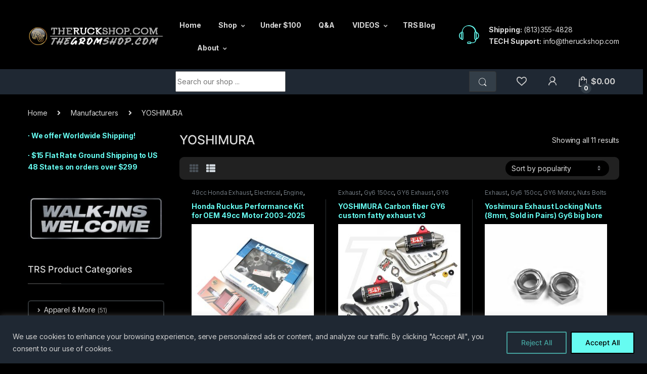

--- FILE ---
content_type: text/html; charset=UTF-8
request_url: https://theruckshop.com/manufacturer/yoshimura/
body_size: 43817
content:
<!DOCTYPE html>
<html lang="en-US">
<head>
<meta charset="UTF-8">
<meta name="viewport" content="width=device-width, initial-scale=1">
<link rel="profile" href="https://gmpg.org/xfn/11">
<link rel="pingback" href="https://theruckshop.com/xmlrpc.php">

				<script>document.documentElement.className = document.documentElement.className + ' yes-js js_active js'</script>
			<style>
#wpadminbar #wp-admin-bar-wccp_free_top_button .ab-icon:before {
	content: "\f160";
	color: #02CA02;
	top: 3px;
}
#wpadminbar #wp-admin-bar-wccp_free_top_button .ab-icon {
	transform: rotate(45deg);
}
</style>
<meta name='robots' content='index, follow, max-image-preview:large, max-snippet:-1, max-video-preview:-1' />
	<style>img:is([sizes="auto" i], [sizes^="auto," i]) { contain-intrinsic-size: 3000px 1500px }</style>
	
            <script data-no-defer="1" data-ezscrex="false" data-cfasync="false" data-pagespeed-no-defer data-cookieconsent="ignore">
                var ctPublicFunctions = {"_ajax_nonce":"6f329dda0c","_rest_nonce":"250fafe348","_ajax_url":"\/wp-admin\/admin-ajax.php","_rest_url":"https:\/\/theruckshop.com\/wp-json\/","data__cookies_type":"native","data__ajax_type":"rest","data__bot_detector_enabled":"0","data__frontend_data_log_enabled":1,"cookiePrefix":"","wprocket_detected":false,"host_url":"theruckshop.com","text__ee_click_to_select":"Click to select the whole data","text__ee_original_email":"The complete one is","text__ee_got_it":"Got it","text__ee_blocked":"Blocked","text__ee_cannot_connect":"Cannot connect","text__ee_cannot_decode":"Can not decode email. Unknown reason","text__ee_email_decoder":"CleanTalk email decoder","text__ee_wait_for_decoding":"The magic is on the way!","text__ee_decoding_process":"Please wait a few seconds while we decode the contact data."}
            </script>
        
            <script data-no-defer="1" data-ezscrex="false" data-cfasync="false" data-pagespeed-no-defer data-cookieconsent="ignore">
                var ctPublic = {"_ajax_nonce":"6f329dda0c","settings__forms__check_internal":"0","settings__forms__check_external":"0","settings__forms__force_protection":"0","settings__forms__search_test":"0","settings__data__bot_detector_enabled":"0","settings__sfw__anti_crawler":"1","blog_home":"https:\/\/theruckshop.com\/","pixel__setting":"0","pixel__enabled":false,"pixel__url":null,"data__email_check_before_post":"1","data__email_check_exist_post":"0","data__cookies_type":"native","data__key_is_ok":true,"data__visible_fields_required":true,"wl_brandname":"Anti-Spam by CleanTalk","wl_brandname_short":"CleanTalk","ct_checkjs_key":"c25d8d0fa3d6f334b683354fe8337391bd18824488da9890f5886161fb9d6100","emailEncoderPassKey":"684182d32e686f68ad91227e775b9312","bot_detector_forms_excluded":"W10=","advancedCacheExists":false,"varnishCacheExists":false,"wc_ajax_add_to_cart":true}
            </script>
        
	<!-- This site is optimized with the Yoast SEO plugin v26.5 - https://yoast.com/wordpress/plugins/seo/ -->
	<title>YOSHIMURA Archives - The Ruck Shop</title>
	<link rel="canonical" href="https://theruckshop.com/manufacturer/yoshimura/" />
	<meta property="og:locale" content="en_US" />
	<meta property="og:type" content="article" />
	<meta property="og:title" content="YOSHIMURA Archives - The Ruck Shop" />
	<meta property="og:url" content="https://theruckshop.com/manufacturer/yoshimura/" />
	<meta property="og:site_name" content="The Ruck Shop" />
	<meta name="twitter:card" content="summary_large_image" />
	<script type="application/ld+json" class="yoast-schema-graph">{"@context":"https://schema.org","@graph":[{"@type":"CollectionPage","@id":"https://theruckshop.com/manufacturer/yoshimura/","url":"https://theruckshop.com/manufacturer/yoshimura/","name":"YOSHIMURA Archives - The Ruck Shop","isPartOf":{"@id":"https://theruckshop.com/#website"},"primaryImageOfPage":{"@id":"https://theruckshop.com/manufacturer/yoshimura/#primaryimage"},"image":{"@id":"https://theruckshop.com/manufacturer/yoshimura/#primaryimage"},"thumbnailUrl":"https://theruckshop.com/wp-content/uploads/2018/10/TRS_0013_HONDA-RUCKUS-PERFORMANCE-KIT-FOR-OEM-49CC-MOTOR.jpg","breadcrumb":{"@id":"https://theruckshop.com/manufacturer/yoshimura/#breadcrumb"},"inLanguage":"en-US"},{"@type":"ImageObject","inLanguage":"en-US","@id":"https://theruckshop.com/manufacturer/yoshimura/#primaryimage","url":"https://theruckshop.com/wp-content/uploads/2018/10/TRS_0013_HONDA-RUCKUS-PERFORMANCE-KIT-FOR-OEM-49CC-MOTOR.jpg","contentUrl":"https://theruckshop.com/wp-content/uploads/2018/10/TRS_0013_HONDA-RUCKUS-PERFORMANCE-KIT-FOR-OEM-49CC-MOTOR.jpg","width":900,"height":900},{"@type":"BreadcrumbList","@id":"https://theruckshop.com/manufacturer/yoshimura/#breadcrumb","itemListElement":[{"@type":"ListItem","position":1,"name":"Home","item":"https://theruckshop.com/"},{"@type":"ListItem","position":2,"name":"YOSHIMURA"}]},{"@type":"WebSite","@id":"https://theruckshop.com/#website","url":"https://theruckshop.com/","name":"The Ruck Shop","description":"Honda Ruckus, Grom parts","potentialAction":[{"@type":"SearchAction","target":{"@type":"EntryPoint","urlTemplate":"https://theruckshop.com/?s={search_term_string}"},"query-input":{"@type":"PropertyValueSpecification","valueRequired":true,"valueName":"search_term_string"}}],"inLanguage":"en-US"}]}</script>
	<!-- / Yoast SEO plugin. -->


<link rel='dns-prefetch' href='//www.google.com' />
<link rel='dns-prefetch' href='//capi-automation.s3.us-east-2.amazonaws.com' />
<link rel='dns-prefetch' href='//js.braintreegateway.com' />
<link rel='dns-prefetch' href='//fonts.googleapis.com' />
<link rel="alternate" type="application/rss+xml" title="The Ruck Shop &raquo; Feed" href="https://theruckshop.com/feed/" />
<link rel="alternate" type="application/rss+xml" title="The Ruck Shop &raquo; Comments Feed" href="https://theruckshop.com/comments/feed/" />
<link rel="alternate" type="application/rss+xml" title="The Ruck Shop &raquo; YOSHIMURA Manufacturer Feed" href="https://theruckshop.com/manufacturer/yoshimura/feed/" />
<script type="text/javascript">
/* <![CDATA[ */
window._wpemojiSettings = {"baseUrl":"https:\/\/s.w.org\/images\/core\/emoji\/16.0.1\/72x72\/","ext":".png","svgUrl":"https:\/\/s.w.org\/images\/core\/emoji\/16.0.1\/svg\/","svgExt":".svg","source":{"concatemoji":"https:\/\/theruckshop.com\/wp-includes\/js\/wp-emoji-release.min.js?ver=d731ed4e3ab1489b6d2bbd8c3d63818d"}};
/*! This file is auto-generated */
!function(s,n){var o,i,e;function c(e){try{var t={supportTests:e,timestamp:(new Date).valueOf()};sessionStorage.setItem(o,JSON.stringify(t))}catch(e){}}function p(e,t,n){e.clearRect(0,0,e.canvas.width,e.canvas.height),e.fillText(t,0,0);var t=new Uint32Array(e.getImageData(0,0,e.canvas.width,e.canvas.height).data),a=(e.clearRect(0,0,e.canvas.width,e.canvas.height),e.fillText(n,0,0),new Uint32Array(e.getImageData(0,0,e.canvas.width,e.canvas.height).data));return t.every(function(e,t){return e===a[t]})}function u(e,t){e.clearRect(0,0,e.canvas.width,e.canvas.height),e.fillText(t,0,0);for(var n=e.getImageData(16,16,1,1),a=0;a<n.data.length;a++)if(0!==n.data[a])return!1;return!0}function f(e,t,n,a){switch(t){case"flag":return n(e,"\ud83c\udff3\ufe0f\u200d\u26a7\ufe0f","\ud83c\udff3\ufe0f\u200b\u26a7\ufe0f")?!1:!n(e,"\ud83c\udde8\ud83c\uddf6","\ud83c\udde8\u200b\ud83c\uddf6")&&!n(e,"\ud83c\udff4\udb40\udc67\udb40\udc62\udb40\udc65\udb40\udc6e\udb40\udc67\udb40\udc7f","\ud83c\udff4\u200b\udb40\udc67\u200b\udb40\udc62\u200b\udb40\udc65\u200b\udb40\udc6e\u200b\udb40\udc67\u200b\udb40\udc7f");case"emoji":return!a(e,"\ud83e\udedf")}return!1}function g(e,t,n,a){var r="undefined"!=typeof WorkerGlobalScope&&self instanceof WorkerGlobalScope?new OffscreenCanvas(300,150):s.createElement("canvas"),o=r.getContext("2d",{willReadFrequently:!0}),i=(o.textBaseline="top",o.font="600 32px Arial",{});return e.forEach(function(e){i[e]=t(o,e,n,a)}),i}function t(e){var t=s.createElement("script");t.src=e,t.defer=!0,s.head.appendChild(t)}"undefined"!=typeof Promise&&(o="wpEmojiSettingsSupports",i=["flag","emoji"],n.supports={everything:!0,everythingExceptFlag:!0},e=new Promise(function(e){s.addEventListener("DOMContentLoaded",e,{once:!0})}),new Promise(function(t){var n=function(){try{var e=JSON.parse(sessionStorage.getItem(o));if("object"==typeof e&&"number"==typeof e.timestamp&&(new Date).valueOf()<e.timestamp+604800&&"object"==typeof e.supportTests)return e.supportTests}catch(e){}return null}();if(!n){if("undefined"!=typeof Worker&&"undefined"!=typeof OffscreenCanvas&&"undefined"!=typeof URL&&URL.createObjectURL&&"undefined"!=typeof Blob)try{var e="postMessage("+g.toString()+"("+[JSON.stringify(i),f.toString(),p.toString(),u.toString()].join(",")+"));",a=new Blob([e],{type:"text/javascript"}),r=new Worker(URL.createObjectURL(a),{name:"wpTestEmojiSupports"});return void(r.onmessage=function(e){c(n=e.data),r.terminate(),t(n)})}catch(e){}c(n=g(i,f,p,u))}t(n)}).then(function(e){for(var t in e)n.supports[t]=e[t],n.supports.everything=n.supports.everything&&n.supports[t],"flag"!==t&&(n.supports.everythingExceptFlag=n.supports.everythingExceptFlag&&n.supports[t]);n.supports.everythingExceptFlag=n.supports.everythingExceptFlag&&!n.supports.flag,n.DOMReady=!1,n.readyCallback=function(){n.DOMReady=!0}}).then(function(){return e}).then(function(){var e;n.supports.everything||(n.readyCallback(),(e=n.source||{}).concatemoji?t(e.concatemoji):e.wpemoji&&e.twemoji&&(t(e.twemoji),t(e.wpemoji)))}))}((window,document),window._wpemojiSettings);
/* ]]> */
</script>
<link rel='stylesheet' id='woo-conditional-shipping-blocks-style-css' href='https://theruckshop.com/wp-content/plugins/conditional-shipping-for-woocommerce/frontend/css/woo-conditional-shipping.css?ver=3.6.0.free' type='text/css' media='all' />
<style id='wp-emoji-styles-inline-css' type='text/css'>

	img.wp-smiley, img.emoji {
		display: inline !important;
		border: none !important;
		box-shadow: none !important;
		height: 1em !important;
		width: 1em !important;
		margin: 0 0.07em !important;
		vertical-align: -0.1em !important;
		background: none !important;
		padding: 0 !important;
	}
</style>
<link rel='stylesheet' id='wp-block-library-css' href='https://theruckshop.com/wp-includes/css/dist/block-library/style.min.css?ver=d731ed4e3ab1489b6d2bbd8c3d63818d' type='text/css' media='all' />
<style id='classic-theme-styles-inline-css' type='text/css'>
/*! This file is auto-generated */
.wp-block-button__link{color:#fff;background-color:#32373c;border-radius:9999px;box-shadow:none;text-decoration:none;padding:calc(.667em + 2px) calc(1.333em + 2px);font-size:1.125em}.wp-block-file__button{background:#32373c;color:#fff;text-decoration:none}
</style>
<style id='global-styles-inline-css' type='text/css'>
:root{--wp--preset--aspect-ratio--square: 1;--wp--preset--aspect-ratio--4-3: 4/3;--wp--preset--aspect-ratio--3-4: 3/4;--wp--preset--aspect-ratio--3-2: 3/2;--wp--preset--aspect-ratio--2-3: 2/3;--wp--preset--aspect-ratio--16-9: 16/9;--wp--preset--aspect-ratio--9-16: 9/16;--wp--preset--color--black: #000000;--wp--preset--color--cyan-bluish-gray: #abb8c3;--wp--preset--color--white: #ffffff;--wp--preset--color--pale-pink: #f78da7;--wp--preset--color--vivid-red: #cf2e2e;--wp--preset--color--luminous-vivid-orange: #ff6900;--wp--preset--color--luminous-vivid-amber: #fcb900;--wp--preset--color--light-green-cyan: #7bdcb5;--wp--preset--color--vivid-green-cyan: #00d084;--wp--preset--color--pale-cyan-blue: #8ed1fc;--wp--preset--color--vivid-cyan-blue: #0693e3;--wp--preset--color--vivid-purple: #9b51e0;--wp--preset--gradient--vivid-cyan-blue-to-vivid-purple: linear-gradient(135deg,rgba(6,147,227,1) 0%,rgb(155,81,224) 100%);--wp--preset--gradient--light-green-cyan-to-vivid-green-cyan: linear-gradient(135deg,rgb(122,220,180) 0%,rgb(0,208,130) 100%);--wp--preset--gradient--luminous-vivid-amber-to-luminous-vivid-orange: linear-gradient(135deg,rgba(252,185,0,1) 0%,rgba(255,105,0,1) 100%);--wp--preset--gradient--luminous-vivid-orange-to-vivid-red: linear-gradient(135deg,rgba(255,105,0,1) 0%,rgb(207,46,46) 100%);--wp--preset--gradient--very-light-gray-to-cyan-bluish-gray: linear-gradient(135deg,rgb(238,238,238) 0%,rgb(169,184,195) 100%);--wp--preset--gradient--cool-to-warm-spectrum: linear-gradient(135deg,rgb(74,234,220) 0%,rgb(151,120,209) 20%,rgb(207,42,186) 40%,rgb(238,44,130) 60%,rgb(251,105,98) 80%,rgb(254,248,76) 100%);--wp--preset--gradient--blush-light-purple: linear-gradient(135deg,rgb(255,206,236) 0%,rgb(152,150,240) 100%);--wp--preset--gradient--blush-bordeaux: linear-gradient(135deg,rgb(254,205,165) 0%,rgb(254,45,45) 50%,rgb(107,0,62) 100%);--wp--preset--gradient--luminous-dusk: linear-gradient(135deg,rgb(255,203,112) 0%,rgb(199,81,192) 50%,rgb(65,88,208) 100%);--wp--preset--gradient--pale-ocean: linear-gradient(135deg,rgb(255,245,203) 0%,rgb(182,227,212) 50%,rgb(51,167,181) 100%);--wp--preset--gradient--electric-grass: linear-gradient(135deg,rgb(202,248,128) 0%,rgb(113,206,126) 100%);--wp--preset--gradient--midnight: linear-gradient(135deg,rgb(2,3,129) 0%,rgb(40,116,252) 100%);--wp--preset--font-size--small: 13px;--wp--preset--font-size--medium: 20px;--wp--preset--font-size--large: 36px;--wp--preset--font-size--x-large: 42px;--wp--preset--font-family--inter: "Inter", sans-serif;--wp--preset--font-family--cardo: Cardo;--wp--preset--spacing--20: 0.44rem;--wp--preset--spacing--30: 0.67rem;--wp--preset--spacing--40: 1rem;--wp--preset--spacing--50: 1.5rem;--wp--preset--spacing--60: 2.25rem;--wp--preset--spacing--70: 3.38rem;--wp--preset--spacing--80: 5.06rem;--wp--preset--shadow--natural: 6px 6px 9px rgba(0, 0, 0, 0.2);--wp--preset--shadow--deep: 12px 12px 50px rgba(0, 0, 0, 0.4);--wp--preset--shadow--sharp: 6px 6px 0px rgba(0, 0, 0, 0.2);--wp--preset--shadow--outlined: 6px 6px 0px -3px rgba(255, 255, 255, 1), 6px 6px rgba(0, 0, 0, 1);--wp--preset--shadow--crisp: 6px 6px 0px rgba(0, 0, 0, 1);}:where(.is-layout-flex){gap: 0.5em;}:where(.is-layout-grid){gap: 0.5em;}body .is-layout-flex{display: flex;}.is-layout-flex{flex-wrap: wrap;align-items: center;}.is-layout-flex > :is(*, div){margin: 0;}body .is-layout-grid{display: grid;}.is-layout-grid > :is(*, div){margin: 0;}:where(.wp-block-columns.is-layout-flex){gap: 2em;}:where(.wp-block-columns.is-layout-grid){gap: 2em;}:where(.wp-block-post-template.is-layout-flex){gap: 1.25em;}:where(.wp-block-post-template.is-layout-grid){gap: 1.25em;}.has-black-color{color: var(--wp--preset--color--black) !important;}.has-cyan-bluish-gray-color{color: var(--wp--preset--color--cyan-bluish-gray) !important;}.has-white-color{color: var(--wp--preset--color--white) !important;}.has-pale-pink-color{color: var(--wp--preset--color--pale-pink) !important;}.has-vivid-red-color{color: var(--wp--preset--color--vivid-red) !important;}.has-luminous-vivid-orange-color{color: var(--wp--preset--color--luminous-vivid-orange) !important;}.has-luminous-vivid-amber-color{color: var(--wp--preset--color--luminous-vivid-amber) !important;}.has-light-green-cyan-color{color: var(--wp--preset--color--light-green-cyan) !important;}.has-vivid-green-cyan-color{color: var(--wp--preset--color--vivid-green-cyan) !important;}.has-pale-cyan-blue-color{color: var(--wp--preset--color--pale-cyan-blue) !important;}.has-vivid-cyan-blue-color{color: var(--wp--preset--color--vivid-cyan-blue) !important;}.has-vivid-purple-color{color: var(--wp--preset--color--vivid-purple) !important;}.has-black-background-color{background-color: var(--wp--preset--color--black) !important;}.has-cyan-bluish-gray-background-color{background-color: var(--wp--preset--color--cyan-bluish-gray) !important;}.has-white-background-color{background-color: var(--wp--preset--color--white) !important;}.has-pale-pink-background-color{background-color: var(--wp--preset--color--pale-pink) !important;}.has-vivid-red-background-color{background-color: var(--wp--preset--color--vivid-red) !important;}.has-luminous-vivid-orange-background-color{background-color: var(--wp--preset--color--luminous-vivid-orange) !important;}.has-luminous-vivid-amber-background-color{background-color: var(--wp--preset--color--luminous-vivid-amber) !important;}.has-light-green-cyan-background-color{background-color: var(--wp--preset--color--light-green-cyan) !important;}.has-vivid-green-cyan-background-color{background-color: var(--wp--preset--color--vivid-green-cyan) !important;}.has-pale-cyan-blue-background-color{background-color: var(--wp--preset--color--pale-cyan-blue) !important;}.has-vivid-cyan-blue-background-color{background-color: var(--wp--preset--color--vivid-cyan-blue) !important;}.has-vivid-purple-background-color{background-color: var(--wp--preset--color--vivid-purple) !important;}.has-black-border-color{border-color: var(--wp--preset--color--black) !important;}.has-cyan-bluish-gray-border-color{border-color: var(--wp--preset--color--cyan-bluish-gray) !important;}.has-white-border-color{border-color: var(--wp--preset--color--white) !important;}.has-pale-pink-border-color{border-color: var(--wp--preset--color--pale-pink) !important;}.has-vivid-red-border-color{border-color: var(--wp--preset--color--vivid-red) !important;}.has-luminous-vivid-orange-border-color{border-color: var(--wp--preset--color--luminous-vivid-orange) !important;}.has-luminous-vivid-amber-border-color{border-color: var(--wp--preset--color--luminous-vivid-amber) !important;}.has-light-green-cyan-border-color{border-color: var(--wp--preset--color--light-green-cyan) !important;}.has-vivid-green-cyan-border-color{border-color: var(--wp--preset--color--vivid-green-cyan) !important;}.has-pale-cyan-blue-border-color{border-color: var(--wp--preset--color--pale-cyan-blue) !important;}.has-vivid-cyan-blue-border-color{border-color: var(--wp--preset--color--vivid-cyan-blue) !important;}.has-vivid-purple-border-color{border-color: var(--wp--preset--color--vivid-purple) !important;}.has-vivid-cyan-blue-to-vivid-purple-gradient-background{background: var(--wp--preset--gradient--vivid-cyan-blue-to-vivid-purple) !important;}.has-light-green-cyan-to-vivid-green-cyan-gradient-background{background: var(--wp--preset--gradient--light-green-cyan-to-vivid-green-cyan) !important;}.has-luminous-vivid-amber-to-luminous-vivid-orange-gradient-background{background: var(--wp--preset--gradient--luminous-vivid-amber-to-luminous-vivid-orange) !important;}.has-luminous-vivid-orange-to-vivid-red-gradient-background{background: var(--wp--preset--gradient--luminous-vivid-orange-to-vivid-red) !important;}.has-very-light-gray-to-cyan-bluish-gray-gradient-background{background: var(--wp--preset--gradient--very-light-gray-to-cyan-bluish-gray) !important;}.has-cool-to-warm-spectrum-gradient-background{background: var(--wp--preset--gradient--cool-to-warm-spectrum) !important;}.has-blush-light-purple-gradient-background{background: var(--wp--preset--gradient--blush-light-purple) !important;}.has-blush-bordeaux-gradient-background{background: var(--wp--preset--gradient--blush-bordeaux) !important;}.has-luminous-dusk-gradient-background{background: var(--wp--preset--gradient--luminous-dusk) !important;}.has-pale-ocean-gradient-background{background: var(--wp--preset--gradient--pale-ocean) !important;}.has-electric-grass-gradient-background{background: var(--wp--preset--gradient--electric-grass) !important;}.has-midnight-gradient-background{background: var(--wp--preset--gradient--midnight) !important;}.has-small-font-size{font-size: var(--wp--preset--font-size--small) !important;}.has-medium-font-size{font-size: var(--wp--preset--font-size--medium) !important;}.has-large-font-size{font-size: var(--wp--preset--font-size--large) !important;}.has-x-large-font-size{font-size: var(--wp--preset--font-size--x-large) !important;}
:where(.wp-block-post-template.is-layout-flex){gap: 1.25em;}:where(.wp-block-post-template.is-layout-grid){gap: 1.25em;}
:where(.wp-block-columns.is-layout-flex){gap: 2em;}:where(.wp-block-columns.is-layout-grid){gap: 2em;}
:root :where(.wp-block-pullquote){font-size: 1.5em;line-height: 1.6;}
</style>
<link rel='stylesheet' id='wapf-frontend-css-css' href='https://theruckshop.com/wp-content/plugins/advanced-product-fields-for-woocommerce/assets/css/frontend.min.css?ver=1.6.17' type='text/css' media='all' />
<link rel='stylesheet' id='cleantalk-public-css-css' href='https://theruckshop.com/wp-content/plugins/cleantalk-spam-protect/css/cleantalk-public.min.css?ver=6.68_1765128797' type='text/css' media='all' />
<link rel='stylesheet' id='cleantalk-email-decoder-css-css' href='https://theruckshop.com/wp-content/plugins/cleantalk-spam-protect/css/cleantalk-email-decoder.min.css?ver=6.68_1765128797' type='text/css' media='all' />
<link rel='stylesheet' id='powertip-css' href='https://theruckshop.com/wp-content/plugins/devvn-image-hotspot/frontend/css/jquery.powertip.min.css?ver=1.2.0' type='text/css' media='all' />
<link rel='stylesheet' id='maps-points-css' href='https://theruckshop.com/wp-content/plugins/devvn-image-hotspot/frontend/css/maps_points.css?ver=1.2.9' type='text/css' media='all' />
<link rel='stylesheet' id='mas-wc-brands-style-css' href='https://theruckshop.com/wp-content/plugins/mas-woocommerce-brands/assets/css/style.css?ver=1.1.0' type='text/css' media='all' />
<style id='woocommerce-inline-inline-css' type='text/css'>
.woocommerce form .form-row .required { visibility: visible; }
</style>
<link rel='stylesheet' id='woo_conditional_shipping_css-css' href='https://theruckshop.com/wp-content/plugins/conditional-shipping-for-woocommerce/includes/frontend/../../frontend/css/woo-conditional-shipping.css?ver=3.6.0.free' type='text/css' media='all' />
<link rel='stylesheet' id='electro-fonts-css' href='https://fonts.googleapis.com/css2?family=Inter:wght@300;400;600;700&#038;display=swap' type='text/css' media='all' />
<link rel='stylesheet' id='font-electro-css' href='https://theruckshop.com/wp-content/themes/electro/assets/css/font-electro.css?ver=3.1.3' type='text/css' media='all' />
<link rel='stylesheet' id='fontawesome-css' href='https://theruckshop.com/wp-content/themes/electro/assets/vendor/fontawesome/css/all.min.css?ver=3.1.3' type='text/css' media='all' />
<link rel='stylesheet' id='animate-css-css' href='https://theruckshop.com/wp-content/themes/electro/assets/vendor/animate.css/animate.min.css?ver=3.1.3' type='text/css' media='all' />
<link rel='stylesheet' id='electro-style-css' href='https://theruckshop.com/wp-content/themes/electro/style.min.css?ver=3.1.3' type='text/css' media='all' />
<link rel='stylesheet' id='electro-color-css' href='https://theruckshop.com/wp-content/themes/electro/assets/css/colors/black.min.css?ver=3.1.3' type='text/css' media='all' />
<link rel='stylesheet' id='sv-wc-payment-gateway-payment-form-v5_12_0-css' href='https://theruckshop.com/wp-content/plugins/_woocommerce-gateway-paypal-powered-by-braintree/vendor/skyverge/wc-plugin-framework/woocommerce/payment-gateway/assets/css/frontend/sv-wc-payment-gateway-payment-form.min.css?ver=5.12.0' type='text/css' media='all' />
<link rel='stylesheet' id='sv-wc-external-checkout-v5_12_0-css' href='https://theruckshop.com/wp-content/plugins/_woocommerce-gateway-paypal-powered-by-braintree/vendor/skyverge/wc-plugin-framework/woocommerce/payment-gateway/assets/css/frontend/sv-wc-payment-gateway-external-checkout.css?ver=3.0.5' type='text/css' media='all' />
<link rel='stylesheet' id='sv-wc-apple-pay-v5_12_0-css' href='https://theruckshop.com/wp-content/plugins/_woocommerce-gateway-paypal-powered-by-braintree/vendor/skyverge/wc-plugin-framework/woocommerce/payment-gateway/assets/css/frontend/sv-wc-payment-gateway-apple-pay.css?ver=3.0.5' type='text/css' media='all' />
<link rel='stylesheet' id='wcwl_frontend-css' href='https://theruckshop.com/wp-content/plugins/woocommerce-waitlist/includes/css/src/wcwl_frontend.min.css?ver=2.2.2' type='text/css' media='all' />
<link rel='stylesheet' id='dashicons-css' href='https://theruckshop.com/wp-includes/css/dashicons.min.css?ver=d731ed4e3ab1489b6d2bbd8c3d63818d' type='text/css' media='all' />
<style id='dashicons-inline-css' type='text/css'>
[data-font="Dashicons"]:before {font-family: 'Dashicons' !important;content: attr(data-icon) !important;speak: none !important;font-weight: normal !important;font-variant: normal !important;text-transform: none !important;line-height: 1 !important;font-style: normal !important;-webkit-font-smoothing: antialiased !important;-moz-osx-font-smoothing: grayscale !important;}
</style>
<link rel='stylesheet' id='wc-braintree-apply-pay-css' href='https://theruckshop.com/wp-content/plugins/_woocommerce-gateway-paypal-powered-by-braintree/assets/css/frontend/wc-apply-pay.min.css?ver=3.0.5' type='text/css' media='all' />
<script type="text/javascript" id="cookie-law-info-js-extra">
/* <![CDATA[ */
var _ckyConfig = {"_ipData":[],"_assetsURL":"https:\/\/theruckshop.com\/wp-content\/plugins\/cookie-law-info\/lite\/frontend\/images\/","_publicURL":"https:\/\/theruckshop.com","_expiry":"365","_categories":[{"name":"Necessary","slug":"necessary","isNecessary":true,"ccpaDoNotSell":true,"cookies":[],"active":true,"defaultConsent":{"gdpr":true,"ccpa":true}},{"name":"Functional","slug":"functional","isNecessary":false,"ccpaDoNotSell":true,"cookies":[],"active":true,"defaultConsent":{"gdpr":false,"ccpa":false}},{"name":"Analytics","slug":"analytics","isNecessary":false,"ccpaDoNotSell":true,"cookies":[],"active":true,"defaultConsent":{"gdpr":false,"ccpa":false}},{"name":"Performance","slug":"performance","isNecessary":false,"ccpaDoNotSell":true,"cookies":[],"active":true,"defaultConsent":{"gdpr":false,"ccpa":false}},{"name":"Advertisement","slug":"advertisement","isNecessary":false,"ccpaDoNotSell":true,"cookies":[],"active":true,"defaultConsent":{"gdpr":false,"ccpa":false}}],"_activeLaw":"gdpr","_rootDomain":"","_block":"1","_showBanner":"1","_bannerConfig":{"settings":{"type":"banner","preferenceCenterType":"popup","position":"bottom","applicableLaw":"gdpr"},"behaviours":{"reloadBannerOnAccept":false,"loadAnalyticsByDefault":false,"animations":{"onLoad":"animate","onHide":"sticky"}},"config":{"revisitConsent":{"status":true,"tag":"revisit-consent","position":"bottom-left","meta":{"url":"#"},"styles":{"background-color":"#000000"},"elements":{"title":{"type":"text","tag":"revisit-consent-title","status":true,"styles":{"color":"#0056a7"}}}},"preferenceCenter":{"toggle":{"status":true,"tag":"detail-category-toggle","type":"toggle","states":{"active":{"styles":{"background-color":"#1863DC"}},"inactive":{"styles":{"background-color":"#D0D5D2"}}}}},"categoryPreview":{"status":false,"toggle":{"status":true,"tag":"detail-category-preview-toggle","type":"toggle","states":{"active":{"styles":{"background-color":"#1863DC"}},"inactive":{"styles":{"background-color":"#D0D5D2"}}}}},"videoPlaceholder":{"status":true,"styles":{"background-color":"#000000","border-color":"#000000cc","color":"#ffffff"}},"readMore":{"status":false,"tag":"readmore-button","type":"link","meta":{"noFollow":true,"newTab":true},"styles":{"color":"#1863dc","background-color":"transparent","border-color":"transparent"}},"showMore":{"status":true,"tag":"show-desc-button","type":"button","styles":{"color":"#1863DC"}},"showLess":{"status":true,"tag":"hide-desc-button","type":"button","styles":{"color":"#1863DC"}},"alwaysActive":{"status":true,"tag":"always-active","styles":{"color":"#008000"}},"manualLinks":{"status":true,"tag":"manual-links","type":"link","styles":{"color":"#1863DC"}},"auditTable":{"status":true},"optOption":{"status":true,"toggle":{"status":true,"tag":"optout-option-toggle","type":"toggle","states":{"active":{"styles":{"background-color":"#1863dc"}},"inactive":{"styles":{"background-color":"#FFFFFF"}}}}}}},"_version":"3.3.8","_logConsent":"1","_tags":[{"tag":"accept-button","styles":{"color":"#000000","background-color":"#66FCF1","border-color":"#000000"}},{"tag":"reject-button","styles":{"color":"#45A29E","background-color":"transparent","border-color":"#45a29e"}},{"tag":"settings-button","styles":{"color":"#d0d0d0","background-color":"transparent","border-color":"#d0d0d0"}},{"tag":"readmore-button","styles":{"color":"#1863dc","background-color":"transparent","border-color":"transparent"}},{"tag":"donotsell-button","styles":{"color":"#1863dc","background-color":"transparent","border-color":"transparent"}},{"tag":"show-desc-button","styles":{"color":"#1863DC"}},{"tag":"hide-desc-button","styles":{"color":"#1863DC"}},{"tag":"cky-always-active","styles":[]},{"tag":"cky-link","styles":[]},{"tag":"accept-button","styles":{"color":"#000000","background-color":"#66FCF1","border-color":"#000000"}},{"tag":"revisit-consent","styles":{"background-color":"#000000"}}],"_shortCodes":[{"key":"cky_readmore","content":"<a href=\"#\" class=\"cky-policy\" aria-label=\"Read More\" target=\"_blank\" rel=\"noopener\" data-cky-tag=\"readmore-button\">Read More<\/a>","tag":"readmore-button","status":false,"attributes":{"rel":"nofollow","target":"_blank"}},{"key":"cky_show_desc","content":"<button class=\"cky-show-desc-btn\" data-cky-tag=\"show-desc-button\" aria-label=\"Show more\">Show more<\/button>","tag":"show-desc-button","status":true,"attributes":[]},{"key":"cky_hide_desc","content":"<button class=\"cky-show-desc-btn\" data-cky-tag=\"hide-desc-button\" aria-label=\"Show less\">Show less<\/button>","tag":"hide-desc-button","status":true,"attributes":[]},{"key":"cky_optout_show_desc","content":"[cky_optout_show_desc]","tag":"optout-show-desc-button","status":true,"attributes":[]},{"key":"cky_optout_hide_desc","content":"[cky_optout_hide_desc]","tag":"optout-hide-desc-button","status":true,"attributes":[]},{"key":"cky_category_toggle_label","content":"[cky_{{status}}_category_label] [cky_preference_{{category_slug}}_title]","tag":"","status":true,"attributes":[]},{"key":"cky_enable_category_label","content":"Enable","tag":"","status":true,"attributes":[]},{"key":"cky_disable_category_label","content":"Disable","tag":"","status":true,"attributes":[]},{"key":"cky_video_placeholder","content":"<div class=\"video-placeholder-normal\" data-cky-tag=\"video-placeholder\" id=\"[UNIQUEID]\"><p class=\"video-placeholder-text-normal\" data-cky-tag=\"placeholder-title\">Please accept the cookie consent<\/p><\/div>","tag":"","status":true,"attributes":[]},{"key":"cky_enable_optout_label","content":"Enable","tag":"","status":true,"attributes":[]},{"key":"cky_disable_optout_label","content":"Disable","tag":"","status":true,"attributes":[]},{"key":"cky_optout_toggle_label","content":"[cky_{{status}}_optout_label] [cky_optout_option_title]","tag":"","status":true,"attributes":[]},{"key":"cky_optout_option_title","content":"Do Not Sell My Personal Information","tag":"","status":true,"attributes":[]},{"key":"cky_optout_close_label","content":"Close","tag":"","status":true,"attributes":[]},{"key":"cky_preference_close_label","content":"Close","tag":"","status":true,"attributes":[]}],"_rtl":"","_language":"en","_providersToBlock":[]};
var _ckyStyles = {"css":".cky-overlay{background: #000000; opacity: 0.4; position: fixed; top: 0; left: 0; width: 100%; height: 100%; z-index: 99999999;}.cky-hide{display: none;}.cky-btn-revisit-wrapper{display: flex; align-items: center; justify-content: center; background: #0056a7; width: 45px; height: 45px; border-radius: 50%; position: fixed; z-index: 999999; cursor: pointer;}.cky-revisit-bottom-left{bottom: 15px; left: 15px;}.cky-revisit-bottom-right{bottom: 15px; right: 15px;}.cky-btn-revisit-wrapper .cky-btn-revisit{display: flex; align-items: center; justify-content: center; background: none; border: none; cursor: pointer; position: relative; margin: 0; padding: 0;}.cky-btn-revisit-wrapper .cky-btn-revisit img{max-width: fit-content; margin: 0; height: 30px; width: 30px;}.cky-revisit-bottom-left:hover::before{content: attr(data-tooltip); position: absolute; background: #4e4b66; color: #ffffff; left: calc(100% + 7px); font-size: 12px; line-height: 16px; width: max-content; padding: 4px 8px; border-radius: 4px;}.cky-revisit-bottom-left:hover::after{position: absolute; content: \"\"; border: 5px solid transparent; left: calc(100% + 2px); border-left-width: 0; border-right-color: #4e4b66;}.cky-revisit-bottom-right:hover::before{content: attr(data-tooltip); position: absolute; background: #4e4b66; color: #ffffff; right: calc(100% + 7px); font-size: 12px; line-height: 16px; width: max-content; padding: 4px 8px; border-radius: 4px;}.cky-revisit-bottom-right:hover::after{position: absolute; content: \"\"; border: 5px solid transparent; right: calc(100% + 2px); border-right-width: 0; border-left-color: #4e4b66;}.cky-revisit-hide{display: none;}.cky-consent-container{position: fixed; width: 100%; box-sizing: border-box; z-index: 9999999;}.cky-consent-container .cky-consent-bar{background: #ffffff; border: 1px solid; padding: 16.5px 24px; box-shadow: 0 -1px 10px 0 #acabab4d;}.cky-banner-bottom{bottom: 0; left: 0;}.cky-banner-top{top: 0; left: 0;}.cky-custom-brand-logo-wrapper .cky-custom-brand-logo{width: 100px; height: auto; margin: 0 0 12px 0;}.cky-notice .cky-title{color: #212121; font-weight: 700; font-size: 18px; line-height: 24px; margin: 0 0 12px 0;}.cky-notice-group{display: flex; justify-content: space-between; align-items: center; font-size: 14px; line-height: 24px; font-weight: 400;}.cky-notice-des *,.cky-preference-content-wrapper *,.cky-accordion-header-des *,.cky-gpc-wrapper .cky-gpc-desc *{font-size: 14px;}.cky-notice-des{color: #212121; font-size: 14px; line-height: 24px; font-weight: 400;}.cky-notice-des img{height: 25px; width: 25px;}.cky-consent-bar .cky-notice-des p,.cky-gpc-wrapper .cky-gpc-desc p,.cky-preference-body-wrapper .cky-preference-content-wrapper p,.cky-accordion-header-wrapper .cky-accordion-header-des p,.cky-cookie-des-table li div:last-child p{color: inherit; margin-top: 0; overflow-wrap: break-word;}.cky-notice-des P:last-child,.cky-preference-content-wrapper p:last-child,.cky-cookie-des-table li div:last-child p:last-child,.cky-gpc-wrapper .cky-gpc-desc p:last-child{margin-bottom: 0;}.cky-notice-des a.cky-policy,.cky-notice-des button.cky-policy{font-size: 14px; color: #1863dc; white-space: nowrap; cursor: pointer; background: transparent; border: 1px solid; text-decoration: underline;}.cky-notice-des button.cky-policy{padding: 0;}.cky-notice-des a.cky-policy:focus-visible,.cky-notice-des button.cky-policy:focus-visible,.cky-preference-content-wrapper .cky-show-desc-btn:focus-visible,.cky-accordion-header .cky-accordion-btn:focus-visible,.cky-preference-header .cky-btn-close:focus-visible,.cky-switch input[type=\"checkbox\"]:focus-visible,.cky-footer-wrapper a:focus-visible,.cky-btn:focus-visible{outline: 2px solid #1863dc; outline-offset: 2px;}.cky-btn:focus:not(:focus-visible),.cky-accordion-header .cky-accordion-btn:focus:not(:focus-visible),.cky-preference-content-wrapper .cky-show-desc-btn:focus:not(:focus-visible),.cky-btn-revisit-wrapper .cky-btn-revisit:focus:not(:focus-visible),.cky-preference-header .cky-btn-close:focus:not(:focus-visible),.cky-consent-bar .cky-banner-btn-close:focus:not(:focus-visible){outline: 0;}button.cky-show-desc-btn:not(:hover):not(:active){color: #1863dc; background: transparent;}button.cky-accordion-btn:not(:hover):not(:active),button.cky-banner-btn-close:not(:hover):not(:active),button.cky-btn-close:not(:hover):not(:active),button.cky-btn-revisit:not(:hover):not(:active){background: transparent;}.cky-consent-bar button:hover,.cky-modal.cky-modal-open button:hover,.cky-consent-bar button:focus,.cky-modal.cky-modal-open button:focus{text-decoration: none;}.cky-notice-btn-wrapper{display: flex; justify-content: center; align-items: center; margin-left: 15px;}.cky-notice-btn-wrapper .cky-btn{text-shadow: none; box-shadow: none;}.cky-btn{font-size: 14px; font-family: inherit; line-height: 24px; padding: 8px 27px; font-weight: 500; margin: 0 8px 0 0; border-radius: 2px; white-space: nowrap; cursor: pointer; text-align: center; text-transform: none; min-height: 0;}.cky-btn:hover{opacity: 0.8;}.cky-btn-customize{color: #1863dc; background: transparent; border: 2px solid #1863dc;}.cky-btn-reject{color: #1863dc; background: transparent; border: 2px solid #1863dc;}.cky-btn-accept{background: #1863dc; color: #ffffff; border: 2px solid #1863dc;}.cky-btn:last-child{margin-right: 0;}@media (max-width: 768px){.cky-notice-group{display: block;}.cky-notice-btn-wrapper{margin-left: 0;}.cky-notice-btn-wrapper .cky-btn{flex: auto; max-width: 100%; margin-top: 10px; white-space: unset;}}@media (max-width: 576px){.cky-notice-btn-wrapper{flex-direction: column;}.cky-custom-brand-logo-wrapper, .cky-notice .cky-title, .cky-notice-des, .cky-notice-btn-wrapper{padding: 0 28px;}.cky-consent-container .cky-consent-bar{padding: 16.5px 0;}.cky-notice-des{max-height: 40vh; overflow-y: scroll;}.cky-notice-btn-wrapper .cky-btn{width: 100%; padding: 8px; margin-right: 0;}.cky-notice-btn-wrapper .cky-btn-accept{order: 1;}.cky-notice-btn-wrapper .cky-btn-reject{order: 3;}.cky-notice-btn-wrapper .cky-btn-customize{order: 2;}}@media (max-width: 425px){.cky-custom-brand-logo-wrapper, .cky-notice .cky-title, .cky-notice-des, .cky-notice-btn-wrapper{padding: 0 24px;}.cky-notice-btn-wrapper{flex-direction: column;}.cky-btn{width: 100%; margin: 10px 0 0 0;}.cky-notice-btn-wrapper .cky-btn-customize{order: 2;}.cky-notice-btn-wrapper .cky-btn-reject{order: 3;}.cky-notice-btn-wrapper .cky-btn-accept{order: 1; margin-top: 16px;}}@media (max-width: 352px){.cky-notice .cky-title{font-size: 16px;}.cky-notice-des *{font-size: 12px;}.cky-notice-des, .cky-btn{font-size: 12px;}}.cky-modal.cky-modal-open{display: flex; visibility: visible; -webkit-transform: translate(-50%, -50%); -moz-transform: translate(-50%, -50%); -ms-transform: translate(-50%, -50%); -o-transform: translate(-50%, -50%); transform: translate(-50%, -50%); top: 50%; left: 50%; transition: all 1s ease;}.cky-modal{box-shadow: 0 32px 68px rgba(0, 0, 0, 0.3); margin: 0 auto; position: fixed; max-width: 100%; background: #ffffff; top: 50%; box-sizing: border-box; border-radius: 6px; z-index: 999999999; color: #212121; -webkit-transform: translate(-50%, 100%); -moz-transform: translate(-50%, 100%); -ms-transform: translate(-50%, 100%); -o-transform: translate(-50%, 100%); transform: translate(-50%, 100%); visibility: hidden; transition: all 0s ease;}.cky-preference-center{max-height: 79vh; overflow: hidden; width: 845px; overflow: hidden; flex: 1 1 0; display: flex; flex-direction: column; border-radius: 6px;}.cky-preference-header{display: flex; align-items: center; justify-content: space-between; padding: 22px 24px; border-bottom: 1px solid;}.cky-preference-header .cky-preference-title{font-size: 18px; font-weight: 700; line-height: 24px;}.cky-preference-header .cky-btn-close{margin: 0; cursor: pointer; vertical-align: middle; padding: 0; background: none; border: none; width: auto; height: auto; min-height: 0; line-height: 0; text-shadow: none; box-shadow: none;}.cky-preference-header .cky-btn-close img{margin: 0; height: 10px; width: 10px;}.cky-preference-body-wrapper{padding: 0 24px; flex: 1; overflow: auto; box-sizing: border-box;}.cky-preference-content-wrapper,.cky-gpc-wrapper .cky-gpc-desc{font-size: 14px; line-height: 24px; font-weight: 400; padding: 12px 0;}.cky-preference-content-wrapper{border-bottom: 1px solid;}.cky-preference-content-wrapper img{height: 25px; width: 25px;}.cky-preference-content-wrapper .cky-show-desc-btn{font-size: 14px; font-family: inherit; color: #1863dc; text-decoration: none; line-height: 24px; padding: 0; margin: 0; white-space: nowrap; cursor: pointer; background: transparent; border-color: transparent; text-transform: none; min-height: 0; text-shadow: none; box-shadow: none;}.cky-accordion-wrapper{margin-bottom: 10px;}.cky-accordion{border-bottom: 1px solid;}.cky-accordion:last-child{border-bottom: none;}.cky-accordion .cky-accordion-item{display: flex; margin-top: 10px;}.cky-accordion .cky-accordion-body{display: none;}.cky-accordion.cky-accordion-active .cky-accordion-body{display: block; padding: 0 22px; margin-bottom: 16px;}.cky-accordion-header-wrapper{cursor: pointer; width: 100%;}.cky-accordion-item .cky-accordion-header{display: flex; justify-content: space-between; align-items: center;}.cky-accordion-header .cky-accordion-btn{font-size: 16px; font-family: inherit; color: #212121; line-height: 24px; background: none; border: none; font-weight: 700; padding: 0; margin: 0; cursor: pointer; text-transform: none; min-height: 0; text-shadow: none; box-shadow: none;}.cky-accordion-header .cky-always-active{color: #008000; font-weight: 600; line-height: 24px; font-size: 14px;}.cky-accordion-header-des{font-size: 14px; line-height: 24px; margin: 10px 0 16px 0;}.cky-accordion-chevron{margin-right: 22px; position: relative; cursor: pointer;}.cky-accordion-chevron-hide{display: none;}.cky-accordion .cky-accordion-chevron i::before{content: \"\"; position: absolute; border-right: 1.4px solid; border-bottom: 1.4px solid; border-color: inherit; height: 6px; width: 6px; -webkit-transform: rotate(-45deg); -moz-transform: rotate(-45deg); -ms-transform: rotate(-45deg); -o-transform: rotate(-45deg); transform: rotate(-45deg); transition: all 0.2s ease-in-out; top: 8px;}.cky-accordion.cky-accordion-active .cky-accordion-chevron i::before{-webkit-transform: rotate(45deg); -moz-transform: rotate(45deg); -ms-transform: rotate(45deg); -o-transform: rotate(45deg); transform: rotate(45deg);}.cky-audit-table{background: #f4f4f4; border-radius: 6px;}.cky-audit-table .cky-empty-cookies-text{color: inherit; font-size: 12px; line-height: 24px; margin: 0; padding: 10px;}.cky-audit-table .cky-cookie-des-table{font-size: 12px; line-height: 24px; font-weight: normal; padding: 15px 10px; border-bottom: 1px solid; border-bottom-color: inherit; margin: 0;}.cky-audit-table .cky-cookie-des-table:last-child{border-bottom: none;}.cky-audit-table .cky-cookie-des-table li{list-style-type: none; display: flex; padding: 3px 0;}.cky-audit-table .cky-cookie-des-table li:first-child{padding-top: 0;}.cky-cookie-des-table li div:first-child{width: 100px; font-weight: 600; word-break: break-word; word-wrap: break-word;}.cky-cookie-des-table li div:last-child{flex: 1; word-break: break-word; word-wrap: break-word; margin-left: 8px;}.cky-footer-shadow{display: block; width: 100%; height: 40px; background: linear-gradient(180deg, rgba(255, 255, 255, 0) 0%, #ffffff 100%); position: absolute; bottom: calc(100% - 1px);}.cky-footer-wrapper{position: relative;}.cky-prefrence-btn-wrapper{display: flex; flex-wrap: wrap; align-items: center; justify-content: center; padding: 22px 24px; border-top: 1px solid;}.cky-prefrence-btn-wrapper .cky-btn{flex: auto; max-width: 100%; text-shadow: none; box-shadow: none;}.cky-btn-preferences{color: #1863dc; background: transparent; border: 2px solid #1863dc;}.cky-preference-header,.cky-preference-body-wrapper,.cky-preference-content-wrapper,.cky-accordion-wrapper,.cky-accordion,.cky-accordion-wrapper,.cky-footer-wrapper,.cky-prefrence-btn-wrapper{border-color: inherit;}@media (max-width: 845px){.cky-modal{max-width: calc(100% - 16px);}}@media (max-width: 576px){.cky-modal{max-width: 100%;}.cky-preference-center{max-height: 100vh;}.cky-prefrence-btn-wrapper{flex-direction: column;}.cky-accordion.cky-accordion-active .cky-accordion-body{padding-right: 0;}.cky-prefrence-btn-wrapper .cky-btn{width: 100%; margin: 10px 0 0 0;}.cky-prefrence-btn-wrapper .cky-btn-reject{order: 3;}.cky-prefrence-btn-wrapper .cky-btn-accept{order: 1; margin-top: 0;}.cky-prefrence-btn-wrapper .cky-btn-preferences{order: 2;}}@media (max-width: 425px){.cky-accordion-chevron{margin-right: 15px;}.cky-notice-btn-wrapper{margin-top: 0;}.cky-accordion.cky-accordion-active .cky-accordion-body{padding: 0 15px;}}@media (max-width: 352px){.cky-preference-header .cky-preference-title{font-size: 16px;}.cky-preference-header{padding: 16px 24px;}.cky-preference-content-wrapper *, .cky-accordion-header-des *{font-size: 12px;}.cky-preference-content-wrapper, .cky-preference-content-wrapper .cky-show-more, .cky-accordion-header .cky-always-active, .cky-accordion-header-des, .cky-preference-content-wrapper .cky-show-desc-btn, .cky-notice-des a.cky-policy{font-size: 12px;}.cky-accordion-header .cky-accordion-btn{font-size: 14px;}}.cky-switch{display: flex;}.cky-switch input[type=\"checkbox\"]{position: relative; width: 44px; height: 24px; margin: 0; background: #d0d5d2; -webkit-appearance: none; border-radius: 50px; cursor: pointer; outline: 0; border: none; top: 0;}.cky-switch input[type=\"checkbox\"]:checked{background: #1863dc;}.cky-switch input[type=\"checkbox\"]:before{position: absolute; content: \"\"; height: 20px; width: 20px; left: 2px; bottom: 2px; border-radius: 50%; background-color: white; -webkit-transition: 0.4s; transition: 0.4s; margin: 0;}.cky-switch input[type=\"checkbox\"]:after{display: none;}.cky-switch input[type=\"checkbox\"]:checked:before{-webkit-transform: translateX(20px); -ms-transform: translateX(20px); transform: translateX(20px);}@media (max-width: 425px){.cky-switch input[type=\"checkbox\"]{width: 38px; height: 21px;}.cky-switch input[type=\"checkbox\"]:before{height: 17px; width: 17px;}.cky-switch input[type=\"checkbox\"]:checked:before{-webkit-transform: translateX(17px); -ms-transform: translateX(17px); transform: translateX(17px);}}.cky-consent-bar .cky-banner-btn-close{position: absolute; right: 9px; top: 5px; background: none; border: none; cursor: pointer; padding: 0; margin: 0; min-height: 0; line-height: 0; height: auto; width: auto; text-shadow: none; box-shadow: none;}.cky-consent-bar .cky-banner-btn-close img{height: 9px; width: 9px; margin: 0;}.cky-notice-btn-wrapper .cky-btn-do-not-sell{font-size: 14px; line-height: 24px; padding: 6px 0; margin: 0; font-weight: 500; background: none; border-radius: 2px; border: none; cursor: pointer; text-align: left; color: #1863dc; background: transparent; border-color: transparent; box-shadow: none; text-shadow: none;}.cky-consent-bar .cky-banner-btn-close:focus-visible,.cky-notice-btn-wrapper .cky-btn-do-not-sell:focus-visible,.cky-opt-out-btn-wrapper .cky-btn:focus-visible,.cky-opt-out-checkbox-wrapper input[type=\"checkbox\"].cky-opt-out-checkbox:focus-visible{outline: 2px solid #1863dc; outline-offset: 2px;}@media (max-width: 768px){.cky-notice-btn-wrapper{margin-left: 0; margin-top: 10px; justify-content: left;}.cky-notice-btn-wrapper .cky-btn-do-not-sell{padding: 0;}}@media (max-width: 352px){.cky-notice-btn-wrapper .cky-btn-do-not-sell, .cky-notice-des a.cky-policy{font-size: 12px;}}.cky-opt-out-wrapper{padding: 12px 0;}.cky-opt-out-wrapper .cky-opt-out-checkbox-wrapper{display: flex; align-items: center;}.cky-opt-out-checkbox-wrapper .cky-opt-out-checkbox-label{font-size: 16px; font-weight: 700; line-height: 24px; margin: 0 0 0 12px; cursor: pointer;}.cky-opt-out-checkbox-wrapper input[type=\"checkbox\"].cky-opt-out-checkbox{background-color: #ffffff; border: 1px solid black; width: 20px; height: 18.5px; margin: 0; -webkit-appearance: none; position: relative; display: flex; align-items: center; justify-content: center; border-radius: 2px; cursor: pointer;}.cky-opt-out-checkbox-wrapper input[type=\"checkbox\"].cky-opt-out-checkbox:checked{background-color: #1863dc; border: none;}.cky-opt-out-checkbox-wrapper input[type=\"checkbox\"].cky-opt-out-checkbox:checked::after{left: 6px; bottom: 4px; width: 7px; height: 13px; border: solid #ffffff; border-width: 0 3px 3px 0; border-radius: 2px; -webkit-transform: rotate(45deg); -ms-transform: rotate(45deg); transform: rotate(45deg); content: \"\"; position: absolute; box-sizing: border-box;}.cky-opt-out-checkbox-wrapper.cky-disabled .cky-opt-out-checkbox-label,.cky-opt-out-checkbox-wrapper.cky-disabled input[type=\"checkbox\"].cky-opt-out-checkbox{cursor: no-drop;}.cky-gpc-wrapper{margin: 0 0 0 32px;}.cky-footer-wrapper .cky-opt-out-btn-wrapper{display: flex; flex-wrap: wrap; align-items: center; justify-content: center; padding: 22px 24px;}.cky-opt-out-btn-wrapper .cky-btn{flex: auto; max-width: 100%; text-shadow: none; box-shadow: none;}.cky-opt-out-btn-wrapper .cky-btn-cancel{border: 1px solid #dedfe0; background: transparent; color: #858585;}.cky-opt-out-btn-wrapper .cky-btn-confirm{background: #1863dc; color: #ffffff; border: 1px solid #1863dc;}@media (max-width: 352px){.cky-opt-out-checkbox-wrapper .cky-opt-out-checkbox-label{font-size: 14px;}.cky-gpc-wrapper .cky-gpc-desc, .cky-gpc-wrapper .cky-gpc-desc *{font-size: 12px;}.cky-opt-out-checkbox-wrapper input[type=\"checkbox\"].cky-opt-out-checkbox{width: 16px; height: 16px;}.cky-opt-out-checkbox-wrapper input[type=\"checkbox\"].cky-opt-out-checkbox:checked::after{left: 5px; bottom: 4px; width: 3px; height: 9px;}.cky-gpc-wrapper{margin: 0 0 0 28px;}}.video-placeholder-youtube{background-size: 100% 100%; background-position: center; background-repeat: no-repeat; background-color: #b2b0b059; position: relative; display: flex; align-items: center; justify-content: center; max-width: 100%;}.video-placeholder-text-youtube{text-align: center; align-items: center; padding: 10px 16px; background-color: #000000cc; color: #ffffff; border: 1px solid; border-radius: 2px; cursor: pointer;}.video-placeholder-normal{background-image: url(\"\/wp-content\/plugins\/cookie-law-info\/lite\/frontend\/images\/placeholder.svg\"); background-size: 80px; background-position: center; background-repeat: no-repeat; background-color: #b2b0b059; position: relative; display: flex; align-items: flex-end; justify-content: center; max-width: 100%;}.video-placeholder-text-normal{align-items: center; padding: 10px 16px; text-align: center; border: 1px solid; border-radius: 2px; cursor: pointer;}.cky-rtl{direction: rtl; text-align: right;}.cky-rtl .cky-banner-btn-close{left: 9px; right: auto;}.cky-rtl .cky-notice-btn-wrapper .cky-btn:last-child{margin-right: 8px;}.cky-rtl .cky-notice-btn-wrapper .cky-btn:first-child{margin-right: 0;}.cky-rtl .cky-notice-btn-wrapper{margin-left: 0; margin-right: 15px;}.cky-rtl .cky-prefrence-btn-wrapper .cky-btn{margin-right: 8px;}.cky-rtl .cky-prefrence-btn-wrapper .cky-btn:first-child{margin-right: 0;}.cky-rtl .cky-accordion .cky-accordion-chevron i::before{border: none; border-left: 1.4px solid; border-top: 1.4px solid; left: 12px;}.cky-rtl .cky-accordion.cky-accordion-active .cky-accordion-chevron i::before{-webkit-transform: rotate(-135deg); -moz-transform: rotate(-135deg); -ms-transform: rotate(-135deg); -o-transform: rotate(-135deg); transform: rotate(-135deg);}@media (max-width: 768px){.cky-rtl .cky-notice-btn-wrapper{margin-right: 0;}}@media (max-width: 576px){.cky-rtl .cky-notice-btn-wrapper .cky-btn:last-child{margin-right: 0;}.cky-rtl .cky-prefrence-btn-wrapper .cky-btn{margin-right: 0;}.cky-rtl .cky-accordion.cky-accordion-active .cky-accordion-body{padding: 0 22px 0 0;}}@media (max-width: 425px){.cky-rtl .cky-accordion.cky-accordion-active .cky-accordion-body{padding: 0 15px 0 0;}}.cky-rtl .cky-opt-out-btn-wrapper .cky-btn{margin-right: 12px;}.cky-rtl .cky-opt-out-btn-wrapper .cky-btn:first-child{margin-right: 0;}.cky-rtl .cky-opt-out-checkbox-wrapper .cky-opt-out-checkbox-label{margin: 0 12px 0 0;}"};
/* ]]> */
</script>
<script type="text/javascript" src="https://theruckshop.com/wp-content/plugins/cookie-law-info/lite/frontend/js/script.min.js?ver=3.3.8" id="cookie-law-info-js"></script>
<script type="text/javascript" src="https://theruckshop.com/wp-includes/js/jquery/jquery.min.js?ver=3.7.1" id="jquery-core-js"></script>
<script type="text/javascript" src="https://theruckshop.com/wp-includes/js/jquery/jquery-migrate.min.js?ver=3.4.1" id="jquery-migrate-js"></script>
<script type="text/javascript" src="https://theruckshop.com/wp-content/plugins/cleantalk-spam-protect/js/apbct-public-bundle_gathering.min.js?ver=6.68_1765128797" id="apbct-public-bundle_gathering.min-js-js"></script>
<script type="text/javascript" src="https://theruckshop.com/wp-content/plugins/recaptcha-woo/js/rcfwc.js?ver=1.0" id="rcfwc-js-js" defer="defer" data-wp-strategy="defer"></script>
<script type="text/javascript" src="https://www.google.com/recaptcha/api.js?hl=en_US" id="recaptcha-js" defer="defer" data-wp-strategy="defer"></script>
<script type="text/javascript" src="//theruckshop.com/wp-content/plugins/revslider/sr6/assets/js/rbtools.min.js?ver=6.7.15" async id="tp-tools-js"></script>
<script type="text/javascript" src="//theruckshop.com/wp-content/plugins/revslider/sr6/assets/js/rs6.min.js?ver=6.7.15" async id="revmin-js"></script>
<script type="text/javascript" src="https://theruckshop.com/wp-content/plugins/woocommerce/assets/js/jquery-blockui/jquery.blockUI.min.js?ver=2.7.0-wc.9.4.3" id="jquery-blockui-js" data-wp-strategy="defer"></script>
<script type="text/javascript" id="wc-add-to-cart-js-extra">
/* <![CDATA[ */
var wc_add_to_cart_params = {"ajax_url":"\/wp-admin\/admin-ajax.php","wc_ajax_url":"\/?wc-ajax=%%endpoint%%","i18n_view_cart":"View cart","cart_url":"https:\/\/theruckshop.com\/cart\/","is_cart":"","cart_redirect_after_add":"no"};
/* ]]> */
</script>
<script type="text/javascript" src="https://theruckshop.com/wp-content/plugins/woocommerce/assets/js/frontend/add-to-cart.min.js?ver=9.4.3" id="wc-add-to-cart-js" data-wp-strategy="defer"></script>
<script type="text/javascript" src="https://theruckshop.com/wp-content/plugins/woocommerce/assets/js/js-cookie/js.cookie.min.js?ver=2.1.4-wc.9.4.3" id="js-cookie-js" defer="defer" data-wp-strategy="defer"></script>
<script type="text/javascript" id="woocommerce-js-extra">
/* <![CDATA[ */
var woocommerce_params = {"ajax_url":"\/wp-admin\/admin-ajax.php","wc_ajax_url":"\/?wc-ajax=%%endpoint%%"};
/* ]]> */
</script>
<script type="text/javascript" src="https://theruckshop.com/wp-content/plugins/woocommerce/assets/js/frontend/woocommerce.min.js?ver=9.4.3" id="woocommerce-js" defer="defer" data-wp-strategy="defer"></script>
<script type="text/javascript" id="woo-conditional-shipping-js-js-extra">
/* <![CDATA[ */
var conditional_shipping_settings = {"trigger_fields":[]};
/* ]]> */
</script>
<script type="text/javascript" src="https://theruckshop.com/wp-content/plugins/conditional-shipping-for-woocommerce/includes/frontend/../../frontend/js/woo-conditional-shipping.js?ver=3.6.0.free" id="woo-conditional-shipping-js-js"></script>
<script type="text/javascript" src="https://theruckshop.com/wp-content/plugins/js_composer/assets/js/vendors/woocommerce-add-to-cart.js?ver=6.8.0" id="vc_woocommerce-add-to-cart-js-js"></script>
<link rel="https://api.w.org/" href="https://theruckshop.com/wp-json/" /><link rel="alternate" title="JSON" type="application/json" href="https://theruckshop.com/wp-json/wp/v2/manufacturer/114" /><link rel="EditURI" type="application/rsd+xml" title="RSD" href="https://theruckshop.com/xmlrpc.php?rsd" />

<meta name="generator" content="Redux 4.5.9" /><style id="cky-style-inline">[data-cky-tag]{visibility:hidden;}</style><!-- HFCM by 99 Robots - Snippet # 2: FB Verify -->
<meta name="facebook-domain-verification" content="uoc8mcl2ix9x4q38ige8x9dtcn9b9x" />
<!-- /end HFCM by 99 Robots -->
<!-- HFCM by 99 Robots - Snippet # 3: Search console -->
<meta name="google-site-verification" content="ifL8DNZ_OC5sTOD2ZVpR_aViC_0XiRq3ivlAZzrpjCA" />
<!-- /end HFCM by 99 Robots -->
<!-- HFCM by 99 Robots - Snippet # 4: Adsense -->
<script async src="https://pagead2.googlesyndication.com/pagead/js/adsbygoogle.js?client=ca-pub-8947858488712277" crossorigin="anonymous"></script>
<!-- /end HFCM by 99 Robots -->
<!-- HFCM by 99 Robots - Snippet # 6: Gtag -->
<!-- Google Tag Manager -->
<script>(function(w,d,s,l,i){w[l]=w[l]||[];w[l].push({'gtm.start':
new Date().getTime(),event:'gtm.js'});var f=d.getElementsByTagName(s)[0],
j=d.createElement(s),dl=l!='dataLayer'?'&l='+l:'';j.async=true;j.src=
'https://www.googletagmanager.com/gtm.js?id='+i+dl;f.parentNode.insertBefore(j,f);
})(window,document,'script','dataLayer','GTM-TZGTR7G');</script>
<!-- End Google Tag Manager —>
<!-- /end HFCM by 99 Robots -->
<script id="wpcp_disable_selection" type="text/javascript">
var image_save_msg='You are not allowed to save images!';
	var no_menu_msg='Context Menu disabled!';
	var smessage = "Yes! Content is protected!";

function disableEnterKey(e)
{
	var elemtype = e.target.tagName;
	
	elemtype = elemtype.toUpperCase();
	
	if (elemtype == "TEXT" || elemtype == "TEXTAREA" || elemtype == "INPUT" || elemtype == "PASSWORD" || elemtype == "SELECT" || elemtype == "OPTION" || elemtype == "EMBED")
	{
		elemtype = 'TEXT';
	}
	
	if (e.ctrlKey){
     var key;
     if(window.event)
          key = window.event.keyCode;     //IE
     else
          key = e.which;     //firefox (97)
    //if (key != 17) alert(key);
     if (elemtype!= 'TEXT' && (key == 97 || key == 65 || key == 67 || key == 99 || key == 88 || key == 120 || key == 26 || key == 85  || key == 86 || key == 83 || key == 43 || key == 73))
     {
		if(wccp_free_iscontenteditable(e)) return true;
		show_wpcp_message('You are not allowed to copy content or view source');
		return false;
     }else
     	return true;
     }
}


/*For contenteditable tags*/
function wccp_free_iscontenteditable(e)
{
	var e = e || window.event; // also there is no e.target property in IE. instead IE uses window.event.srcElement
  	
	var target = e.target || e.srcElement;

	var elemtype = e.target.nodeName;
	
	elemtype = elemtype.toUpperCase();
	
	var iscontenteditable = "false";
		
	if(typeof target.getAttribute!="undefined" ) iscontenteditable = target.getAttribute("contenteditable"); // Return true or false as string
	
	var iscontenteditable2 = false;
	
	if(typeof target.isContentEditable!="undefined" ) iscontenteditable2 = target.isContentEditable; // Return true or false as boolean

	if(target.parentElement.isContentEditable) iscontenteditable2 = true;
	
	if (iscontenteditable == "true" || iscontenteditable2 == true)
	{
		if(typeof target.style!="undefined" ) target.style.cursor = "text";
		
		return true;
	}
}

////////////////////////////////////
function disable_copy(e)
{	
	var e = e || window.event; // also there is no e.target property in IE. instead IE uses window.event.srcElement
	
	var elemtype = e.target.tagName;
	
	elemtype = elemtype.toUpperCase();
	
	if (elemtype == "TEXT" || elemtype == "TEXTAREA" || elemtype == "INPUT" || elemtype == "PASSWORD" || elemtype == "SELECT" || elemtype == "OPTION" || elemtype == "EMBED")
	{
		elemtype = 'TEXT';
	}
	
	if(wccp_free_iscontenteditable(e)) return true;
	
	var isSafari = /Safari/.test(navigator.userAgent) && /Apple Computer/.test(navigator.vendor);
	
	var checker_IMG = '';
	if (elemtype == "IMG" && checker_IMG == 'checked' && e.detail >= 2) {show_wpcp_message(alertMsg_IMG);return false;}
	if (elemtype != "TEXT")
	{
		if (smessage !== "" && e.detail == 2)
			show_wpcp_message(smessage);
		
		if (isSafari)
			return true;
		else
			return false;
	}	
}

//////////////////////////////////////////
function disable_copy_ie()
{
	var e = e || window.event;
	var elemtype = window.event.srcElement.nodeName;
	elemtype = elemtype.toUpperCase();
	if(wccp_free_iscontenteditable(e)) return true;
	if (elemtype == "IMG") {show_wpcp_message(alertMsg_IMG);return false;}
	if (elemtype != "TEXT" && elemtype != "TEXTAREA" && elemtype != "INPUT" && elemtype != "PASSWORD" && elemtype != "SELECT" && elemtype != "OPTION" && elemtype != "EMBED")
	{
		return false;
	}
}	
function reEnable()
{
	return true;
}
document.onkeydown = disableEnterKey;
document.onselectstart = disable_copy_ie;
if(navigator.userAgent.indexOf('MSIE')==-1)
{
	document.onmousedown = disable_copy;
	document.onclick = reEnable;
}
function disableSelection(target)
{
    //For IE This code will work
    if (typeof target.onselectstart!="undefined")
    target.onselectstart = disable_copy_ie;
    
    //For Firefox This code will work
    else if (typeof target.style.MozUserSelect!="undefined")
    {target.style.MozUserSelect="none";}
    
    //All other  (ie: Opera) This code will work
    else
    target.onmousedown=function(){return false}
    target.style.cursor = "default";
}
//Calling the JS function directly just after body load
window.onload = function(){disableSelection(document.body);};

//////////////////special for safari Start////////////////
var onlongtouch;
var timer;
var touchduration = 1000; //length of time we want the user to touch before we do something

var elemtype = "";
function touchstart(e) {
	var e = e || window.event;
  // also there is no e.target property in IE.
  // instead IE uses window.event.srcElement
  	var target = e.target || e.srcElement;
	
	elemtype = window.event.srcElement.nodeName;
	
	elemtype = elemtype.toUpperCase();
	
	if(!wccp_pro_is_passive()) e.preventDefault();
	if (!timer) {
		timer = setTimeout(onlongtouch, touchduration);
	}
}

function touchend() {
    //stops short touches from firing the event
    if (timer) {
        clearTimeout(timer);
        timer = null;
    }
	onlongtouch();
}

onlongtouch = function(e) { //this will clear the current selection if anything selected
	
	if (elemtype != "TEXT" && elemtype != "TEXTAREA" && elemtype != "INPUT" && elemtype != "PASSWORD" && elemtype != "SELECT" && elemtype != "EMBED" && elemtype != "OPTION")	
	{
		if (window.getSelection) {
			if (window.getSelection().empty) {  // Chrome
			window.getSelection().empty();
			} else if (window.getSelection().removeAllRanges) {  // Firefox
			window.getSelection().removeAllRanges();
			}
		} else if (document.selection) {  // IE?
			document.selection.empty();
		}
		return false;
	}
};

document.addEventListener("DOMContentLoaded", function(event) { 
    window.addEventListener("touchstart", touchstart, false);
    window.addEventListener("touchend", touchend, false);
});

function wccp_pro_is_passive() {

  var cold = false,
  hike = function() {};

  try {
	  const object1 = {};
  var aid = Object.defineProperty(object1, 'passive', {
  get() {cold = true}
  });
  window.addEventListener('test', hike, aid);
  window.removeEventListener('test', hike, aid);
  } catch (e) {}

  return cold;
}
/*special for safari End*/
</script>
<script id="wpcp_disable_Right_Click" type="text/javascript">
document.ondragstart = function() { return false;}
	function nocontext(e) {
	   return false;
	}
	document.oncontextmenu = nocontext;
</script>
<style>
.unselectable
{
-moz-user-select:none;
-webkit-user-select:none;
cursor: default;
}
html
{
-webkit-touch-callout: none;
-webkit-user-select: none;
-khtml-user-select: none;
-moz-user-select: none;
-ms-user-select: none;
user-select: none;
-webkit-tap-highlight-color: rgba(0,0,0,0);
}
</style>
<script id="wpcp_css_disable_selection" type="text/javascript">
var e = document.getElementsByTagName('body')[0];
if(e)
{
	e.setAttribute('unselectable',"on");
}
</script>
	<noscript><style>.woocommerce-product-gallery{ opacity: 1 !important; }</style></noscript>
	
<!-- Meta Pixel Code -->
<script type='text/javascript'>
!function(f,b,e,v,n,t,s){if(f.fbq)return;n=f.fbq=function(){n.callMethod?
n.callMethod.apply(n,arguments):n.queue.push(arguments)};if(!f._fbq)f._fbq=n;
n.push=n;n.loaded=!0;n.version='2.0';n.queue=[];t=b.createElement(e);t.async=!0;
t.src=v;s=b.getElementsByTagName(e)[0];s.parentNode.insertBefore(t,s)}(window,
document,'script','https://connect.facebook.net/en_US/fbevents.js?v=next');
</script>
<!-- End Meta Pixel Code -->

      <script type='text/javascript'>
        var url = window.location.origin + '?ob=open-bridge';
        fbq('set', 'openbridge', '751408572015960', url);
      </script>
    <script type='text/javascript'>fbq('init', '751408572015960', {}, {
    "agent": "wordpress-6.8.2-3.0.16"
})</script><script type='text/javascript'>
    fbq('track', 'PageView', []);
  </script>
<!-- Meta Pixel Code -->
<noscript>
<img height="1" width="1" style="display:none" alt="fbpx"
src="https://www.facebook.com/tr?id=751408572015960&ev=PageView&noscript=1" />
</noscript>
<!-- End Meta Pixel Code -->
			<script  type="text/javascript">
				!function(f,b,e,v,n,t,s){if(f.fbq)return;n=f.fbq=function(){n.callMethod?
					n.callMethod.apply(n,arguments):n.queue.push(arguments)};if(!f._fbq)f._fbq=n;
					n.push=n;n.loaded=!0;n.version='2.0';n.queue=[];t=b.createElement(e);t.async=!0;
					t.src=v;s=b.getElementsByTagName(e)[0];s.parentNode.insertBefore(t,s)}(window,
					document,'script','https://connect.facebook.net/en_US/fbevents.js');
			</script>
			<!-- WooCommerce Facebook Integration Begin -->
			<script  type="text/javascript">

				fbq('init', '1456404841665825', {}, {
    "agent": "woocommerce_6-9.4.3-3.5.14"
});

				document.addEventListener( 'DOMContentLoaded', function() {
					// Insert placeholder for events injected when a product is added to the cart through AJAX.
					document.body.insertAdjacentHTML( 'beforeend', '<div class=\"wc-facebook-pixel-event-placeholder\"></div>' );
				}, false );

			</script>
			<!-- WooCommerce Facebook Integration End -->
			<meta name="generator" content="Powered by WPBakery Page Builder - drag and drop page builder for WordPress."/>
<meta name="generator" content="Powered by Slider Revolution 6.7.15 - responsive, Mobile-Friendly Slider Plugin for WordPress with comfortable drag and drop interface." />
<style class='wp-fonts-local' type='text/css'>
@font-face{font-family:Inter;font-style:normal;font-weight:300 900;font-display:fallback;src:url('https://theruckshop.com/wp-content/plugins/woocommerce/assets/fonts/Inter-VariableFont_slnt,wght.woff2') format('woff2');font-stretch:normal;}
@font-face{font-family:Cardo;font-style:normal;font-weight:400;font-display:fallback;src:url('https://theruckshop.com/wp-content/plugins/woocommerce/assets/fonts/cardo_normal_400.woff2') format('woff2');}
</style>
<link rel="icon" href="https://theruckshop.com/wp-content/uploads/2024/08/cropped-favicon-32x32.png" sizes="32x32" />
<link rel="icon" href="https://theruckshop.com/wp-content/uploads/2024/08/cropped-favicon-192x192.png" sizes="192x192" />
<link rel="apple-touch-icon" href="https://theruckshop.com/wp-content/uploads/2024/08/cropped-favicon-180x180.png" />
<meta name="msapplication-TileImage" content="https://theruckshop.com/wp-content/uploads/2024/08/cropped-favicon-270x270.png" />
<script>function setREVStartSize(e){
			//window.requestAnimationFrame(function() {
				window.RSIW = window.RSIW===undefined ? window.innerWidth : window.RSIW;
				window.RSIH = window.RSIH===undefined ? window.innerHeight : window.RSIH;
				try {
					var pw = document.getElementById(e.c).parentNode.offsetWidth,
						newh;
					pw = pw===0 || isNaN(pw) || (e.l=="fullwidth" || e.layout=="fullwidth") ? window.RSIW : pw;
					e.tabw = e.tabw===undefined ? 0 : parseInt(e.tabw);
					e.thumbw = e.thumbw===undefined ? 0 : parseInt(e.thumbw);
					e.tabh = e.tabh===undefined ? 0 : parseInt(e.tabh);
					e.thumbh = e.thumbh===undefined ? 0 : parseInt(e.thumbh);
					e.tabhide = e.tabhide===undefined ? 0 : parseInt(e.tabhide);
					e.thumbhide = e.thumbhide===undefined ? 0 : parseInt(e.thumbhide);
					e.mh = e.mh===undefined || e.mh=="" || e.mh==="auto" ? 0 : parseInt(e.mh,0);
					if(e.layout==="fullscreen" || e.l==="fullscreen")
						newh = Math.max(e.mh,window.RSIH);
					else{
						e.gw = Array.isArray(e.gw) ? e.gw : [e.gw];
						for (var i in e.rl) if (e.gw[i]===undefined || e.gw[i]===0) e.gw[i] = e.gw[i-1];
						e.gh = e.el===undefined || e.el==="" || (Array.isArray(e.el) && e.el.length==0)? e.gh : e.el;
						e.gh = Array.isArray(e.gh) ? e.gh : [e.gh];
						for (var i in e.rl) if (e.gh[i]===undefined || e.gh[i]===0) e.gh[i] = e.gh[i-1];
											
						var nl = new Array(e.rl.length),
							ix = 0,
							sl;
						e.tabw = e.tabhide>=pw ? 0 : e.tabw;
						e.thumbw = e.thumbhide>=pw ? 0 : e.thumbw;
						e.tabh = e.tabhide>=pw ? 0 : e.tabh;
						e.thumbh = e.thumbhide>=pw ? 0 : e.thumbh;
						for (var i in e.rl) nl[i] = e.rl[i]<window.RSIW ? 0 : e.rl[i];
						sl = nl[0];
						for (var i in nl) if (sl>nl[i] && nl[i]>0) { sl = nl[i]; ix=i;}
						var m = pw>(e.gw[ix]+e.tabw+e.thumbw) ? 1 : (pw-(e.tabw+e.thumbw)) / (e.gw[ix]);
						newh =  (e.gh[ix] * m) + (e.tabh + e.thumbh);
					}
					var el = document.getElementById(e.c);
					if (el!==null && el) el.style.height = newh+"px";
					el = document.getElementById(e.c+"_wrapper");
					if (el!==null && el) {
						el.style.height = newh+"px";
						el.style.display = "block";
					}
				} catch(e){
					console.log("Failure at Presize of Slider:" + e)
				}
			//});
		  };</script>
		<style type="text/css" id="wp-custom-css">
			.pw-route-protection * {
	color: #fff !important;
}
.departments-menu-v2-title, .electro-navbar a {
	color: #ccc !important;
}
.home #comments {
	display: none;
}
body.electro-dark {
	background-color: #000;
	color: var(--bs-ec-dark-body);
}
.electro-navbar {
}

/*price color*/
body.electro-dark .accessories .accessory-checkbox .accessory-price, body.electro-dark .accessories .total-price .total-price-html, body.electro-dark .owl-item > .product .price ins, body.electro-dark .products > .product .price ins, body.electro-dark .secondary-nav > .menu-item.highlight > a, body.electro-dark .sidebar .product_list_widget .electro-price ins .amount, body.electro-dark ins {
    color: #fcc20c;
    
}

/*on sale box color*/
.owl-item > .product .onsale, .products > .product .onsale {
    font-size: .857em;
    text-align: center;
    line-height: 2em;
    min-width: 40px;
    background-color: #1A84B0;
    color: #fff;
    font-weight: 700;
    position: absolute;
    margin: 0;
    bottom: 0;
    left: 0;
    z-index: 1;
}

#customer_login h2::after, #payment .place-order button[type="submit"], #reviews #comments > h2::after, #reviews:not(.electro-advanced-reviews) #comments > h2::after, .address header.title h3::after, .addresses header.title h3::after, .cart-collaterals h2:not(.woocommerce-loop-product__title)::after, .comment-reply-title::after, .comments-title::after, .contact-page-title::after, .cpf-type-range .tm-range-picker .noUi-origin .noUi-handle, .customer-login-form h2::after, .deal-products-carousel .deal-products-carousel-inner .deal-countdown > span, .deal-products-carousel .deal-products-carousel-inner .deal-products-timer header .section-title::after, .deals-carousel-inner-block .onsale-product .onsale-product-content .deal-countdown > span, .departments-menu .departments-menu-dropdown, .departments-menu .menu-item-has-children > .dropdown-menu, .departments-menu-v2 .departments-menu-v2-title + .dropdown-menu, .ec-tabs > li.active a::after, .edit-account legend::after, .electro-dark .electro-navbar .navbar-search .input-group .btn, .electro-dark .masthead .navbar-search .input-group .btn, .electro-wide .onsale-product-carousel .onsale-product__inner, .electro-wide .section-onsale-product .onsale-product__inner, .footer-widgets .widget-title::after, .header-v1 .aws-container .aws-search-field, .header-v1 .navbar-search .input-group .btn, .header-v1 .navbar-search .input-group .form-control, .header-v1 .navbar-search .input-group .input-group-addon, .header-v10 .navbar-search .input-group .btn, .header-v10 .navbar-search .input-group .form-control, .header-v10 .navbar-search .input-group .input-group-addon, .header-v3 .aws-container .aws-search-field, .header-v3 .navbar-search .input-group .btn, .header-v3 .navbar-search .input-group .form-control, .header-v3 .navbar-search .input-group .input-group-addon, .header-v6 .aws-container .aws-search-field, .header-v6 .navbar-search .input-group .btn, .header-v6 .navbar-search .input-group .form-control, .header-v6 .navbar-search .input-group .input-group-addon, .header-v8 .aws-container .aws-search-field, .header-v8 .navbar-search .input-group .btn, .header-v8 .navbar-search .input-group .form-control, .header-v8 .navbar-search .input-group .input-group-addon, .header-v9 .navbar-search .input-group .btn, .header-v9 .navbar-search .input-group .form-control, .header-v9 .navbar-search .input-group .input-group-addon, .home-v5-slider .section-onsale-product-v2 .onsale-product .onsale-product-content .deal-countdown > span, .mobile-header-v1 .site-search .widget.widget_product_search form, .mobile-header-v1 .site-search .widget.widget_search form, .navbar-primary .navbar-mini-cart .dropdown-menu-mini-cart, .navbar-search-input-group .custom-select, .navbar-search-input-group .search-field, .pings-title::after, .products-2-1-2 .nav-link.active::after, .products-4-1-4 .nav-link.active::after, .products-6-1 header ul.nav .active .nav-link, .products-6-1 header.show-nav ul.nav .nav-item.active .nav-link, .products-6-1-with-categories header ul.nav-inline .active .nav-link, .products-carousel-tabs .nav-link.active::after, .products-carousel-tabs-v5 header ul.nav-inline .nav-link:hover, .products-carousel-tabs-with-deal header ul.nav-inline .nav-link:hover, .products-with-category-image header ul.nav-inline .active .nav-link, .show-nav .nav .nav-item.active .nav-link, .sidebar .widget-title::after, .sidebar-blog .widget-title::after, .single-product .electro-tabs + section.products > h2::after, .single-product .electro-tabs ~ div.products > h2::after, .single-product .related > h2::after, .single-product .up-sells > h2::after, .single-product .woocommerce-tabs + section.products > h2::after, .single-product .woocommerce-tabs ~ div.products > h2::after, .track-order h2::after, .wc-tabs > li.active a::after, .widget.widget_tag_cloud .tagcloud a:focus, .widget.widget_tag_cloud .tagcloud a:hover, .widget_electro_products_carousel_widget .section-products-carousel .owl-nav .owl-next:hover, .widget_electro_products_carousel_widget .section-products-carousel .owl-nav .owl-prev:hover, .widget_price_filter .ui-slider .ui-slider-handle:last-child, .woocommerce-account h2::after, .woocommerce-checkout h3::after, .woocommerce-edit-address form h3::after, .woocommerce-order-received h2::after, .wpb-accordion .vc_tta.vc_general .vc_tta-panel.vc_active .vc_tta-panel-heading .vc_tta-panel-title > a i, div.wpforms-container-full .wpforms-form .wpforms-page-button, div.wpforms-container-full .wpforms-form button[type="submit"], div.wpforms-container-full .wpforms-form input[type="submit"], section header .h1::after, section header h1::after, section.products-carousel-v5 header .nav-inline .active .nav-link, section.section-onsale-product, section.section-onsale-product-carousel .onsale-product-carousel, section.section-product-cards-carousel header ul.nav .active .nav-link {
	border-color: #eee;
}

/*onsale box design*/
.onsale {
    display: inline-block;
    margin-top: 16px;
    padding: 2px 10px;
    margin-left: 15px;
    background: #e00;
    color: #fff;
    text-decoration: none;
    font-size: 14px;
    border-radius: 0px;
    font-weight: 700;
}

/*price range color*/
.electro-dark .product .price {
    color: #66fcf1!important;
}

/*in stock text color*/
.in-stock span, p.in-stock {
    color: #fcc20c;
}

/*navi bar color*/
body.electro-dark .electro-advanced-pagination input[type="number"], body.electro-dark .electro-tabs .electro-tab .tab-content, body.electro-dark .shop-control-bar select, body.electro-dark .woocommerce-breadcrumb {
    background-color:#000000;
}

/*product name text color*/
.electro-dark .woocommerce-loop-product__title {
    color: #66fcf1;
}

/*tex color home page products*/
body.electro-dark .entry-content .vc_toggle .vc_toggle_title .h4, body.electro-dark .entry-content .vc_toggle .vc_toggle_title h4, body.electro-dark .faq-page-title, body.electro-dark .wpb_wrapper .h2, body.electro-dark .wpb_wrapper h2 {
    color: #66fcf1!important;
}

/*icons color*/
.features-list .media-left i, .footer-call-us .call-us-icon i, .footer-v2 .handheld-footer .handheld-footer-bar .footer-call-us .call-us-text span, .handheld-footer .handheld-footer-bar .footer-call-us .call-us-text span, .header-support-info .support-icon i, .header-support-inner .support-icon, .secondary-nav > .dropdown.open > a::before, .secondary-nav > .dropdown.show > a::before, .top-bar .menu-item.customer-support i, .top-bar.top-bar-v1 #menu-top-bar-left.nav-inline .menu-item > a i, .widget_electro_products_filter .widget_layered_nav li.chosen > a::before, .widget_electro_products_filter .widget_layered_nav li > a:focus::before, .widget_electro_products_filter .widget_layered_nav li > a:hover::before, .widget_electro_products_filter .widget_product_categories li.current-cat > a::before, .widget_electro_products_filter .widget_product_categories li > a:focus::before, .widget_electro_products_filter .widget_product_categories li > a:hover::before, p.stars a {
    color: #66fcf1;
}

/*NL text color*/
.electro-dark .footer-newsletter .newsletter-marketing-text, .electro-dark .footer-newsletter .newsletter-title {
    color: #66fcf1;
}

.checkout-button, #place_order {
	color: #000 !important;
	background-color: #fcc20c !important;
	font-size: 20px !important;
}
.showcoupon {
	color: #fff !important;
}
.pw-route-protection .pw-content .pw-subtitle {
	color: #eee !important;
}
.pw-route-protection .pw-content .pw-title {
	color: #fff !important;
}
.about_paypal {
	display: none;
}
#order_review th {
	color: #66fcf1 !important;
	border-top: 0px !important;
}
.payment_box {
	padding-top: 10px !important;
	padding-bottom: 10px !important;
}
.payment_box p {
	font-size: 12px;
	line-height: 130%;
	color: #999 !important;
}
.woocommerce-billing-fields {
	padding-top: 25px;
}
.woocommerce-form-coupon-toggle {
	text-align: center;
	max-width: 400px;
	border: 1px solid #ccc;
	padding-bottom: 0px;
	margin-left: auto;
	margin-right: auto;
}
.woocommerce-form-coupon-toggle .woocommerce-info {
	margin-bottom: 0px;
}
#customer_details label {
	margin-bottom: 0px;
	padding-left: 15px;
	font-weight: 400;
	color: #ddd;
}
.back-to-top-wrapper {
	position: fixed !important;
	top: 92vh;
	bottom: 10px !important;
	right: 10px !important;
	z-index: 10000 !important;
	width: 50px !important;
	height: 50px !important;
}
.departments-menu-v2 {
	opacity: 0;
	pointer-events: none;
}
.electro-dark .product:not(.owl-loaded):focus > .product-outer .add-to-cart-wrap .button::before, .electro-dark .product:not(.owl-loaded):focus > .product-outer .added_to_cart::before, .electro-dark .product:not(.owl-loaded):hover > .product-outer .add-to-cart-wrap .button::before, .electro-dark .product:not(.owl-loaded):hover > .product-outer .added_to_cart::before {
	color: #fcc20c !important;
}
.single_add_to_cart_button, .sticky-single-add-to-cart-mobile .single_add_to_cart_button {
	background-color: #66fcf1 !important;
	transition: all 0.1s;
}
.single_add_to_cart_button:hover {
	background-color: #fcc20c!important;
	color: #000 !important;
	transform: scale(1.02);
}
@media(max-width: 768px) {
	.action-buttons, .yith-wcwl-add-button {
		display: none !important;
	}
	footer .gallery-item {max-width: 130px; display: inline-block; margin: 10px;}
	footer  {
		text-align: center;
	}
	.product_meta {
		display: none;
	}
}

/*Price filter color LEFT*/
#payment .place-order button[type="submit"], .aws-container .aws-search-form .aws-search-clear, .button:hover::before, .category-icons-carousel .category a:hover .category-icon, .columns-6-1 > ul.products.product-main-6-1 > li.product .electro-wc-product-gallery .flex-control-nav li a.flex-active, .da .da-action > a::after, .da-block .da-action::after, .deal-products-with-featured header, .deal-products-with-featured ul.products > li.product.product-featured .savings, .deal-progress .progress-bar, .demo_store, .departments-menu-v2-title, .dokan-elector-style-active.store-v1 .profile-frame + .dokan-store-tabs > ul li.active a::after, .dokan-elector-style-active.store-v5 .profile-frame + .dokan-store-tabs > ul li.active a::after, .ec-tabs > li.active a::before, .electro-dark .electro-navbar-primary .nav > .menu-item:hover > a, .electro-dark .full-color-background .masthead .navbar-search .input-group .btn, .electro-dark .masthead .navbar-search .input-group .btn, .electro-handheld-footer-bar ul li a .count, .electro-navbar, .electro-navbar-primary, .footer-newsletter, .full-color-background .header-v3, .full-color-background .header-v4, .full-color-background .top-bar, .handheld-header-v2, .handheld-header-v2.stuck, .handheld-navigation-wrapper .stuck .navbar-toggler, .handheld-navigation-wrapper .stuck button, .handheld-navigation-wrapper.toggled .stuck .navbar-toggler, .handheld-navigation-wrapper.toggled .stuck button, .header-icon-counter, .header-v1 .navbar-search .input-group .btn, .header-v10 .navbar-search .input-group .btn, .header-v10 .secondary-nav-menu, .header-v11 .navbar-search .input-group-btn .btn, .header-v3 .navbar-search .input-group .btn, .header-v5, .header-v5 .header-top, .header-v5 .stuck, .header-v6 .navbar-search .input-group .btn, .header-v7 .masthead, .header-v8 .navbar-search .input-group .btn, .header-v9 .navbar-search .input-group .btn, .home-mobile-v2-features-block, .mobile-header-v2, .mobile-header-v2.stuck, .navbar-compare .count, .navbar-mini-cart .cart-items-count, .navbar-primary, .navbar-search-input-group .navbar-search-button, .navbar-wishlist .count, .owl-dots .owl-dot.active, .owl-item .product:hover .added_to_cart::before, .owl-item .product:hover .button::before, .pace .pace-progress, .pagination ul.page-numbers > li a.current, .pagination ul.page-numbers > li span.current, .product-categories-list-with-header.v2 header .caption .section-title, .products-2-1-2 .nav-link.active::before, .products-2-1-2 .nav-link:hover::before, .products-4-1-4 .nav-link.active::before, .products-4-1-4 .nav-link:hover::before, .products-6-1 header.show-nav ul.nav .nav-item.active .nav-link, .products-carousel-banner-vertical-tabs .banners-tabs > .nav a.active, .products-carousel-tabs .nav-link.active::before, .products-carousel-tabs-v5 header ul.nav-inline .nav-link.active, .products-carousel-tabs-with-deal header ul.nav-inline .nav-link.active, .products-carousel-with-timer .deal-countdown-timer, .products.show-btn > li.product .added_to_cart, .products.show-btn > li.product .button, .section-onsale-product .savings, .section-onsale-product-carousel .onsale-product-carousel .onsale-product .onsale-product-content .deal-cart-button .added_to_cart, .section-onsale-product-carousel .onsale-product-carousel .onsale-product .onsale-product-content .deal-cart-button .button, .section-onsale-product-carousel .savings, .section-onsale-product-carousel-v9 .onsale-product .deal-countdown-timer, .show-nav .nav .nav-item.active .nav-link, .single-product .product-images-wrapper .electro-wc-product-gallery .flex-control-nav li a.flex-active, .single-product .product-images-wrapper .flex-control-nav li a.flex-active, .single-product .product-images-wrapper .woocommerce-product-gallery.electro-carousel-loaded .flex-control-nav li a.flex-active, .single_add_to_cart_button, .top-bar-v3, .vertical-menu > li:first-child, .wc-tabs > li.active a::before, .widget.widget_tag_cloud .tagcloud a:focus, .widget.widget_tag_cloud .tagcloud a:hover, .widget_electro_products_carousel_widget .section-products-carousel .owl-nav .owl-next:hover, .widget_electro_products_carousel_widget .section-products-carousel .owl-nav .owl-prev:hover, .widget_price_filter .ui-slider .ui-slider-handle, .woocommerce-info, .woocommerce-noreviews, .woocommerce-pagination ul.page-numbers > li a.current, .woocommerce-pagination ul.page-numbers > li span.current, .wpb-accordion .vc_tta.vc_general .vc_tta-panel.vc_active .vc_tta-panel-heading .vc_tta-panel-title > a i, .yith-wcqv-button, div.wpforms-container-full .wpforms-form .wpforms-page-button, div.wpforms-container-full .wpforms-form button[type="submit"], div.wpforms-container-full .wpforms-form input[type="submit"], li.product:hover .added_to_cart::before, li.product:hover .button::before, p.no-comments, section .deals-carousel-inner-block .onsale-product .onsale-product-content .deal-cart-button .added_to_cart, section .deals-carousel-inner-block .onsale-product .onsale-product-content .deal-cart-button .button, section.category-icons-carousel-v2, ul.products > li.product.list-view.list-view-small .button:active::after, ul.products > li.product.list-view.list-view-small .button:focus::after, ul.products > li.product.list-view.list-view-small .button:hover::after, ul.products > li.product.list-view:not(.list-view-small) .button:active, ul.products > li.product.list-view:not(.list-view-small) .button:focus, ul.products > li.product.list-view:not(.list-view-small) .button:hover, ul.products[data-view="list-view"].columns-1 > li.product .product-loop-footer .button, ul.products[data-view="list-view"].columns-2 > li.product .product-loop-footer .button, ul.products[data-view="list-view"].columns-3 > li.product .product-loop-footer .button, ul.products[data-view="list-view"].columns-4 > li.product .product-loop-footer .button, ul.products[data-view="list-view"].columns-5 > li.product .product-loop-footer .button, ul.products[data-view="list-view"].columns-6 > li.product .product-loop-footer .button, ul.products[data-view="list-view"].columns-7 > li.product .product-loop-footer .button, ul.products[data-view="list-view"].columns-8 > li.product .product-loop-footer .button, ul.products[data-view="list-view"] > li.product .product-item__footer .add-to-cart-wrap a {
    background-color: #1f2833;
}

/*Price filter color RIGHT*/
#customer_login h2::after, #payment .place-order button[type="submit"], #reviews #comments > h2::after, #reviews:not(.electro-advanced-reviews) #comments > h2::after, .address header.title h3::after, .addresses header.title h3::after, .cart-collaterals h2:not(.woocommerce-loop-product__title)::after, .comment-reply-title::after, .comments-title::after, .contact-page-title::after, .cpf-type-range .tm-range-picker .noUi-origin .noUi-handle, .customer-login-form h2::after, .deal-products-carousel .deal-products-carousel-inner .deal-countdown > span, .deal-products-carousel .deal-products-carousel-inner .deal-products-timer header .section-title::after, .deals-carousel-inner-block .onsale-product .onsale-product-content .deal-countdown > span, .departments-menu .departments-menu-dropdown, .departments-menu .menu-item-has-children > .dropdown-menu, .departments-menu-v2 .departments-menu-v2-title + .dropdown-menu, .ec-tabs > li.active a::after, .edit-account legend::after, .electro-dark .electro-navbar .navbar-search .input-group .btn, .electro-dark .masthead .navbar-search .input-group .btn, .electro-wide .onsale-product-carousel .onsale-product__inner, .electro-wide .section-onsale-product .onsale-product__inner, .footer-widgets .widget-title::after, .header-v1 .aws-container .aws-search-field, .header-v1 .navbar-search .input-group .btn, .header-v1 .navbar-search .input-group .form-control, .header-v1 .navbar-search .input-group .input-group-addon, .header-v10 .navbar-search .input-group .btn, .header-v10 .navbar-search .input-group .form-control, .header-v10 .navbar-search .input-group .input-group-addon, .header-v3 .aws-container .aws-search-field, .header-v3 .navbar-search .input-group .btn, .header-v3 .navbar-search .input-group .form-control, .header-v3 .navbar-search .input-group .input-group-addon, .header-v6 .aws-container .aws-search-field, .header-v6 .navbar-search .input-group .btn, .header-v6 .navbar-search .input-group .form-control, .header-v6 .navbar-search .input-group .input-group-addon, .header-v8 .aws-container .aws-search-field, .header-v8 .navbar-search .input-group .btn, .header-v8 .navbar-search .input-group .form-control, .header-v8 .navbar-search .input-group .input-group-addon, .header-v9 .navbar-search .input-group .btn, .header-v9 .navbar-search .input-group .form-control, .header-v9 .navbar-search .input-group .input-group-addon, .home-v5-slider .section-onsale-product-v2 .onsale-product .onsale-product-content .deal-countdown > span, .mobile-header-v1 .site-search .widget.widget_product_search form, .mobile-header-v1 .site-search .widget.widget_search form, .navbar-primary .navbar-mini-cart .dropdown-menu-mini-cart, .navbar-search-input-group .custom-select, .navbar-search-input-group .search-field, .pings-title::after, .products-2-1-2 .nav-link.active::after, .products-4-1-4 .nav-link.active::after, .products-6-1 header ul.nav .active .nav-link, .products-6-1 header.show-nav ul.nav .nav-item.active .nav-link, .products-6-1-with-categories header ul.nav-inline .active .nav-link, .products-carousel-tabs .nav-link.active::after, .products-carousel-tabs-v5 header ul.nav-inline .nav-link:hover, .products-carousel-tabs-with-deal header ul.nav-inline .nav-link:hover, .products-with-category-image header ul.nav-inline .active .nav-link, .show-nav .nav .nav-item.active .nav-link, .sidebar .widget-title::after, .sidebar-blog .widget-title::after, .single-product .electro-tabs + section.products > h2::after, .single-product .electro-tabs ~ div.products > h2::after, .single-product .related > h2::after, .single-product .up-sells > h2::after, .single-product .woocommerce-tabs + section.products > h2::after, .single-product .woocommerce-tabs ~ div.products > h2::after, .track-order h2::after, .wc-tabs > li.active a::after, .widget.widget_tag_cloud .tagcloud a:focus, .widget.widget_tag_cloud .tagcloud a:hover, .widget_electro_products_carousel_widget .section-products-carousel .owl-nav .owl-next:hover, .widget_electro_products_carousel_widget .section-products-carousel .owl-nav .owl-prev:hover, .widget_price_filter .ui-slider .ui-slider-handle:last-child, .woocommerce-account h2::after, .woocommerce-checkout h3::after, .woocommerce-edit-address form h3::after, .woocommerce-order-received h2::after, .wpb-accordion .vc_tta.vc_general .vc_tta-panel.vc_active .vc_tta-panel-heading .vc_tta-panel-title > a i, div.wpforms-container-full .wpforms-form .wpforms-page-button, div.wpforms-container-full .wpforms-form button[type="submit"], div.wpforms-container-full .wpforms-form input[type="submit"], section header .h1::after, section header h1::after, section.products-carousel-v5 header .nav-inline .active .nav-link, section.section-onsale-product, section.section-onsale-product-carousel .onsale-product-carousel, section.section-product-cards-carousel header ul.nav .active .nav-link {
    border-color: #333333;
}

/*Price filter color RIGHT 2*/
.widget_price_filter .ui-slider .ui-slider-handle:last-child {
    border-width: 3px;
    border-style: solid;
    background-color: #333333;
    margin-left: -1em;
}

/*Price filter line color*/
.widget_price_filter .ui-slider .ui-slider-range {
    position: absolute;
    z-index: 1;
    font-size: .7em;
    display: block;
    border: 0;
    background-color: #66fcf1;
}
.handheld-sidebar-toggle * {
	background-color: transparent !important;
	color: #fcc20c !important;
	font-size: 16px !important;
}
.nav-links a {
	color: #fff !important;
}

.nav-links a:hover {
	color: #fcc20c !important;
}

@media(max-width: 768px) {
.mobilegrid .vc_col-sm-3 {
	max-width: 50%;
	display: inline-block;
	vertical-align: top;
	border: 1px solid #111;

}
	.mobilegrid .vc_col-sm-3 h2 {
		min-height: 65px;
	}
}
@media(max-width: 500px) {
	.mobilegrid .vc_col-sm-3 h2 {
		font-size: 16px;
	}
}
#quickjumps {
	margin-top: 00px;
}
#quickjumps h4 {
	margin-bottom: 40px;
}
#quickjumps .wpb_text_column {
	margin-bottom: 15px;
	margin-top: 15px;
}
table.shop_table.shop_table_responsive.cart .wc-proceed-to-checkout, table.shop_table.shop_table_responsive.cart .wc-proceed-to-checkout a {
	 display: inline-block;
	text-align: center;
}

/*btns categories home page*/
.vc_btn3.vc_btn3-size-md {
    font-size: 14px;
    padding-top: 14px;
    padding-bottom: 14px;
    padding-left: 20px;
    padding-right: 20px;
    font-weight: bold;
}

/* widget price in shop */
.electro-dark .product_list_widget .electro-price {
    color: #66fcf1;
}

/* availability color */
.in-stock span, p.in-stock {
    color: #66fcf1;
}

.checkout-button, #place_order {
    color: #000 !important;
    background-color: #66fcf1 !important;
    font-size: 20px !important;
}

/* stars color for products */
.star-rating span::before {
    content: "\53\53\53\53\53";
    top: 0;
    position: absolute;
    left: 0;
    color: #ff3333;
}

/*menu color*/
.techsupport a{
	color:#000000 !important;
}

/*.qanda a{
	color:#33ffcc !important;
}*/

.videos? a{
	color:#33ffcc !important;
}

.doorbusters a{
	color:#8EFF4D !important;
}

.stocking a{
	color:#8EFF4D !important;
}

/*.under a{
	color:#ff0033	 !important;
}*/


/*slider title color - red*/
body span.custom_color_sl{
color:#cc0000;
}

/*slider title color - teal*/
body span.custom_color_teal{
color:#00ffe6;
}

/*slider title color - pink*/
body span.custom_color_pink{
color:#f20c90;
}

/*slider title color - lime*/
body span.custom_color_lime{
color:#ccff00;
}

/*slider title color - white*/
body span.custom_color_white{
color:#ffffff;
}

/*SUBSCRIBE FORM*/
.form-control, .input-text, input[type="email"], input[type="password"], input[type="search"], input[type="text"]:not(.form-control):not(input[type="email"]):not(input[type="url"]):not(input[type="password"]):not(input[type="search"]):not(textarea):not(.input-text), input[type="url"], textarea {
    display: block;
    width: 100%;
    padding: .594rem 1rem;
    font-size: .875rem;
    font-weight: 400;
    line-height: 1.714;
    color: #333e48;
    background-color: #fff;
    background-clip: padding-box;
    border: 1px solid #ddd;
    appearance: none;
    border-radius: 0.25rem;
    box-shadow: 0;
    transition: border-color .15s ease-in-out,box-shadow .15s ease-in-out;
}

.btn, .button, .dokan-btn, .hero-action-btn, a.dokan-btn, button, input.dokan-btn[type="submit"], input[type="button"], input[type="reset"], input[type="submit"] {
    display: inline-block;
    font-weight: 400;
	  width: 100%;
    line-height: 1.714;
    color: #333e48;
    text-align: center;
    vertical-align: middle;
    cursor: pointer;
    user-select: none;
    background-color: transparent;
    border: 1px solid transparent;
    padding: .594rem 1rem;
    font-size: .875rem;
	  font-weight:bold;
    border-radius: 0.25rem;
    transition: color .15s ease-in-out,background-color .15s ease-in-out,border-color .15s ease-in-out,box-shadow .15s ease-in-out;
}

.btn:not([class*="btn-"]):not(.single_add_to_cart_button):not(.wc-forward):not(.navbar-toggler):not(.add_to_cart_button):not(.product_type_simple):not(.owl-dot):not(.owl-next):not(.owl-prev):not([name="apply_coupon"]):not(.wpforms-submit):not(.navbar-toggle-close), .button:not(.single_add_to_cart_button):not(.wc-forward):not(.navbar-toggler):not(.add_to_cart_button):not(.product_type_simple):not(.owl-dot):not(.owl-next):not(.owl-prev):not([name="apply_coupon"]):not(.wpforms-submit):not(.navbar-toggle-close), .button:not([class*="btn-"]):not(.single_add_to_cart_button):not(.wc-forward):not(.navbar-toggler):not(.add_to_cart_button):not(.product_type_simple):not(.owl-dot):not(.owl-next):not(.owl-prev):not([name="apply_coupon"]):not(.wpforms-submit):not(.navbar-toggle-close), .dokan-btn:not([class*="btn-"]):not(.single_add_to_cart_button):not(.wc-forward):not(.navbar-toggler):not(.add_to_cart_button):not(.product_type_simple):not(.owl-dot):not(.owl-next):not(.owl-prev):not([name="apply_coupon"]):not(.wpforms-submit):not(.navbar-toggle-close), .hero-action-btn, .hero-action-btn:not([class*="btn-"]):not(.single_add_to_cart_button):not(.wc-forward):not(.navbar-toggler):not(.add_to_cart_button):not(.product_type_simple):not(.owl-dot):not(.owl-next):not(.owl-prev):not([name="apply_coupon"]):not(.wpforms-submit):not(.navbar-toggle-close), .woocommerce-mini-cart__buttons .button, button:not([class*="btn-"]):not(.single_add_to_cart_button):not(.wc-forward):not(.navbar-toggler):not(.add_to_cart_button):not(.product_type_simple):not(.owl-dot):not(.owl-next):not(.owl-prev):not([name="apply_coupon"]):not(.wpforms-submit):not(.navbar-toggle-close), input:not([class*="btn-"]):not(.single_add_to_cart_button):not(.wc-forward):not(.navbar-toggler):not(.add_to_cart_button):not(.product_type_simple):not(.owl-dot):not(.owl-next):not(.owl-prev):not([name="apply_coupon"]):not(.wpforms-submit):not(.navbar-toggle-close)[type="button"], input:not([class*="btn-"]):not(.single_add_to_cart_button):not(.wc-forward):not(.navbar-toggler):not(.add_to_cart_button):not(.product_type_simple):not(.owl-dot):not(.owl-next):not(.owl-prev):not([name="apply_coupon"]):not(.wpforms-submit):not(.navbar-toggle-close)[type="reset"], input:not([class*="btn-"]):not(.single_add_to_cart_button):not(.wc-forward):not(.navbar-toggler):not(.add_to_cart_button):not(.product_type_simple):not(.owl-dot):not(.owl-next):not(.owl-prev):not([name="apply_coupon"]):not(.wpforms-submit):not(.navbar-toggle-close)[type="submit"], input[type="button"]:not(.ninja-forms-field), input[type="reset"], input[type="submit"] {
    background-color: #66fcf1;
    border-color: #45a29e;
    color: #333e48;
}

.btn:not([class*="btn-"]):not(.single_add_to_cart_button):not(.wc-forward):not(.navbar-toggler):not(.add_to_cart_button):not(.product_type_simple):not(.owl-dot):not(.owl-next):not(.owl-prev):not([name="apply_coupon"]):not(.wpforms-submit):not(.navbar-toggle-close):focus, .btn:not([class*="btn-"]):not(.single_add_to_cart_button):not(.wc-forward):not(.navbar-toggler):not(.add_to_cart_button):not(.product_type_simple):not(.owl-dot):not(.owl-next):not(.owl-prev):not([name="apply_coupon"]):not(.wpforms-submit):not(.navbar-toggle-close):hover, .button:not(.single_add_to_cart_button):not(.wc-forward):not(.navbar-toggler):not(.add_to_cart_button):not(.product_type_simple):not(.owl-dot):not(.owl-next):not(.owl-prev):not([name="apply_coupon"]):not(.wpforms-submit):not(.navbar-toggle-close):focus, .button:not(.single_add_to_cart_button):not(.wc-forward):not(.navbar-toggler):not(.add_to_cart_button):not(.product_type_simple):not(.owl-dot):not(.owl-next):not(.owl-prev):not([name="apply_coupon"]):not(.wpforms-submit):not(.navbar-toggle-close):hover, .button:not([class*="btn-"]):not(.single_add_to_cart_button):not(.wc-forward):not(.navbar-toggler):not(.add_to_cart_button):not(.product_type_simple):not(.owl-dot):not(.owl-next):not(.owl-prev):not([name="apply_coupon"]):not(.wpforms-submit):not(.navbar-toggle-close):focus, .button:not([class*="btn-"]):not(.single_add_to_cart_button):not(.wc-forward):not(.navbar-toggler):not(.add_to_cart_button):not(.product_type_simple):not(.owl-dot):not(.owl-next):not(.owl-prev):not([name="apply_coupon"]):not(.wpforms-submit):not(.navbar-toggle-close):hover, .dokan-btn:not([class*="btn-"]):not(.single_add_to_cart_button):not(.wc-forward):not(.navbar-toggler):not(.add_to_cart_button):not(.product_type_simple):not(.owl-dot):not(.owl-next):not(.owl-prev):not([name="apply_coupon"]):not(.wpforms-submit):not(.navbar-toggle-close):focus, .dokan-btn:not([class*="btn-"]):not(.single_add_to_cart_button):not(.wc-forward):not(.navbar-toggler):not(.add_to_cart_button):not(.product_type_simple):not(.owl-dot):not(.owl-next):not(.owl-prev):not([name="apply_coupon"]):not(.wpforms-submit):not(.navbar-toggle-close):hover, .hero-action-btn:focus, .hero-action-btn:hover, .hero-action-btn:not([class*="btn-"]):not(.single_add_to_cart_button):not(.wc-forward):not(.navbar-toggler):not(.add_to_cart_button):not(.product_type_simple):not(.owl-dot):not(.owl-next):not(.owl-prev):not([name="apply_coupon"]):not(.wpforms-submit):not(.navbar-toggle-close):focus, .hero-action-btn:not([class*="btn-"]):not(.single_add_to_cart_button):not(.wc-forward):not(.navbar-toggler):not(.add_to_cart_button):not(.product_type_simple):not(.owl-dot):not(.owl-next):not(.owl-prev):not([name="apply_coupon"]):not(.wpforms-submit):not(.navbar-toggle-close):hover, .woocommerce-mini-cart__buttons .button:focus, .woocommerce-mini-cart__buttons .button:hover, button:not([class*="btn-"]):not(.single_add_to_cart_button):not(.wc-forward):not(.navbar-toggler):not(.add_to_cart_button):not(.product_type_simple):not(.owl-dot):not(.owl-next):not(.owl-prev):not([name="apply_coupon"]):not(.wpforms-submit):not(.navbar-toggle-close):focus, button:not([class*="btn-"]):not(.single_add_to_cart_button):not(.wc-forward):not(.navbar-toggler):not(.add_to_cart_button):not(.product_type_simple):not(.owl-dot):not(.owl-next):not(.owl-prev):not([name="apply_coupon"]):not(.wpforms-submit):not(.navbar-toggle-close):hover, input:not([class*="btn-"]):not(.single_add_to_cart_button):not(.wc-forward):not(.navbar-toggler):not(.add_to_cart_button):not(.product_type_simple):not(.owl-dot):not(.owl-next):not(.owl-prev):not([name="apply_coupon"]):not(.wpforms-submit):not(.navbar-toggle-close):focus[type="button"], input:not([class*="btn-"]):not(.single_add_to_cart_button):not(.wc-forward):not(.navbar-toggler):not(.add_to_cart_button):not(.product_type_simple):not(.owl-dot):not(.owl-next):not(.owl-prev):not([name="apply_coupon"]):not(.wpforms-submit):not(.navbar-toggle-close):focus[type="reset"], input:not([class*="btn-"]):not(.single_add_to_cart_button):not(.wc-forward):not(.navbar-toggler):not(.add_to_cart_button):not(.product_type_simple):not(.owl-dot):not(.owl-next):not(.owl-prev):not([name="apply_coupon"]):not(.wpforms-submit):not(.navbar-toggle-close):focus[type="submit"], input:not([class*="btn-"]):not(.single_add_to_cart_button):not(.wc-forward):not(.navbar-toggler):not(.add_to_cart_button):not(.product_type_simple):not(.owl-dot):not(.owl-next):not(.owl-prev):not([name="apply_coupon"]):not(.wpforms-submit):not(.navbar-toggle-close):hover[type="button"], input:not([class*="btn-"]):not(.single_add_to_cart_button):not(.wc-forward):not(.navbar-toggler):not(.add_to_cart_button):not(.product_type_simple):not(.owl-dot):not(.owl-next):not(.owl-prev):not([name="apply_coupon"]):not(.wpforms-submit):not(.navbar-toggle-close):hover[type="reset"], input:not([class*="btn-"]):not(.single_add_to_cart_button):not(.wc-forward):not(.navbar-toggler):not(.add_to_cart_button):not(.product_type_simple):not(.owl-dot):not(.owl-next):not(.owl-prev):not([name="apply_coupon"]):not(.wpforms-submit):not(.navbar-toggle-close):hover[type="submit"], input[type="button"]:not(.ninja-forms-field):focus, input[type="button"]:not(.ninja-forms-field):hover, input[type="reset"]:focus, input[type="reset"]:hover, input[type="submit"]:focus, input[type="submit"]:hover {
    background-color: #ff0033;
	  border-color: #660000;
    color: #fff;
}
.wcwl_notice_dismiss::before, .wcwl_notice_dismiss {
	display: none !important;
}
#chosen_packing_field {
	border: 1px solid #666;
	padding: 10px;
	padding-bottom: 3px;
	margin-left: 10px;
}
#chosen_packing_field input {
	margin-right: 6px;
	position: relative;
	top: 2px;
}

/*New Mobile home page*/
@media screen and (max-width: 767px) and (min-width: 100px) {
#mobilerowid #mobilecolumnid
{
width:50% !Important;
display: inline-block !important;
}
}

/*Bottom site gap above footer*/
.site-content {
    margin-bottom: 0.25em;
}		</style>
		<noscript><style> .wpb_animate_when_almost_visible { opacity: 1; }</style></noscript></head>

<body data-rsssl=1 class="archive tax-manufacturer term-yoshimura term-114 wp-theme-electro wp-child-theme-electro-child theme-electro woocommerce woocommerce-page woocommerce-no-js unselectable group-blog left-sidebar electro-dark sticky-single-add-to-cart-mobile wpb-js-composer js-comp-ver-6.8.0 vc_responsive">
    <div class="off-canvas-wrapper w-100 position-relative">
<div id="page" class="hfeed site">
            <a class="skip-link screen-reader-text visually-hidden" href="#site-navigation">Skip to navigation</a>
        <a class="skip-link screen-reader-text visually-hidden" href="#content">Skip to content</a>
        
    
    <header id="masthead" class="header-v2 stick-this site-header">
        <div class="container hidden-lg-down d-none d-xl-block">
            <div class="masthead row align-items-center">
		<div class="header-logo-area d-flex justify-content-between align-items-center">			<div class="header-site-branding">
				<a href="https://theruckshop.com/" class="header-logo-link">
					<img src="https://theruckshop.com/wp-content/uploads/2025/04/TRS-logo-04-25.png" alt="The Ruck Shop" class="img-header-logo" width="625" height="87" />
				</a>
			</div>
			        <div class="off-canvas-navigation-wrapper off-canvas-hide-in-desktop d-xl-none">
            <div class="off-canvas-navbar-toggle-buttons clearfix">
                <button class="navbar-toggler navbar-toggle-hamburger " type="button">
                    <i class="ec ec-menu"></i>
                </button>
                <button class="navbar-toggler navbar-toggle-close " type="button">
                    <i class="ec ec-close-remove"></i>
                </button>
            </div>

            <div class="off-canvas-navigation" id="default-oc-header">
                <ul id="menu-mobile-menu" class="nav nav-inline yamm"><li id="menu-item-164855" class="under menu-item menu-item-type-taxonomy menu-item-object-product_cat menu-item-164855"><a title="Under $100" href="https://theruckshop.com/product-category/under-100/">Under $100</a></li>
<li id="menu-item-156616" class="menu-item menu-item-type-taxonomy menu-item-object-product_cat menu-item-156616"><a title="Motocompacto" href="https://theruckshop.com/product-category/motocompacto/">Motocompacto</a></li>
<li id="menu-item-156617" class="menu-item menu-item-type-taxonomy menu-item-object-product_cat menu-item-has-children menu-item-156617 dropdown"><a title="Ruckus/Zoomer" href="https://theruckshop.com/product-category/ruckus/" data-bs-toggle="dropdown" class="dropdown-toggle" aria-haspopup="true">Ruckus/Zoomer</a>
<ul role="menu" class=" dropdown-menu">
	<li id="menu-item-156618" class="menu-item menu-item-type-taxonomy menu-item-object-product_cat menu-item-156618"><a title="49cc Honda Exhaust" href="https://theruckshop.com/product-category/ruckus/49cc-honda-exhaust/">49cc Honda Exhaust</a></li>
	<li id="menu-item-156619" class="menu-item menu-item-type-taxonomy menu-item-object-product_cat menu-item-156619"><a title="Accessories" href="https://theruckshop.com/product-category/ruckus/accessories/">Accessories</a></li>
	<li id="menu-item-156620" class="menu-item menu-item-type-taxonomy menu-item-object-product_cat menu-item-156620"><a title="Chassis" href="https://theruckshop.com/product-category/ruckus/chassis/">Chassis</a></li>
	<li id="menu-item-156621" class="menu-item menu-item-type-taxonomy menu-item-object-product_cat menu-item-156621"><a title="Electrical" href="https://theruckshop.com/product-category/ruckus/electrical/">Electrical</a></li>
	<li id="menu-item-156622" class="menu-item menu-item-type-taxonomy menu-item-object-product_cat menu-item-156622"><a title="Engine" href="https://theruckshop.com/product-category/ruckus/engine/">Engine</a></li>
	<li id="menu-item-156623" class="menu-item menu-item-type-taxonomy menu-item-object-product_cat menu-item-156623"><a title="Oem Parts" href="https://theruckshop.com/product-category/ruckus/oem-parts/">Oem Parts</a></li>
	<li id="menu-item-156624" class="menu-item menu-item-type-taxonomy menu-item-object-product_cat menu-item-156624"><a title="Ruckus 49cc Fatty Parts" href="https://theruckshop.com/product-category/ruckus/ruckus-49cc-fatty-parts/">Ruckus 49cc Fatty Parts</a></li>
	<li id="menu-item-161718" class="menu-item menu-item-type-taxonomy menu-item-object-product_cat menu-item-161718"><a title="Suspension/ Brakes" href="https://theruckshop.com/product-category/ruckus/suspension-brakes-ruckus/">Suspension/ Brakes</a></li>
	<li id="menu-item-156626" class="menu-item menu-item-type-taxonomy menu-item-object-product_cat menu-item-156626"><a title="Tires" href="https://theruckshop.com/product-category/ruckus/tires-ruckus/">Tires</a></li>
	<li id="menu-item-156627" class="menu-item menu-item-type-taxonomy menu-item-object-product_cat menu-item-156627"><a title="Variator / Clutch Parts" href="https://theruckshop.com/product-category/ruckus/variator-clutch-parts/">Variator / Clutch Parts</a></li>
	<li id="menu-item-156628" class="menu-item menu-item-type-taxonomy menu-item-object-product_cat menu-item-156628"><a title="Cleaning Products" href="https://theruckshop.com/product-category/cleaning-products/">Cleaning Products</a></li>
</ul>
</li>
<li id="menu-item-156629" class="menu-item menu-item-type-taxonomy menu-item-object-product_cat menu-item-has-children menu-item-156629 dropdown"><a title="Gy6 150cc" href="https://theruckshop.com/product-category/gy6-150cc/" data-bs-toggle="dropdown" class="dropdown-toggle" aria-haspopup="true">Gy6 150cc</a>
<ul role="menu" class=" dropdown-menu">
	<li id="menu-item-156630" class="menu-item menu-item-type-taxonomy menu-item-object-product_cat menu-item-156630"><a title="Accessories" href="https://theruckshop.com/product-category/gy6-150cc/accessories-gy6-150cc/">Accessories</a></li>
	<li id="menu-item-156631" class="menu-item menu-item-type-taxonomy menu-item-object-product_cat menu-item-156631"><a title="Engine Performance" href="https://theruckshop.com/product-category/gy6-150cc/engine-performance/">Engine Performance</a></li>
	<li id="menu-item-156632" class="menu-item menu-item-type-taxonomy menu-item-object-product_cat menu-item-156632"><a title="Exhaust" href="https://theruckshop.com/product-category/gy6-150cc/exhaust/">Exhaust</a></li>
	<li id="menu-item-156633" class="menu-item menu-item-type-taxonomy menu-item-object-product_cat menu-item-156633"><a title="Ruckus Gy6 Swap Parts" href="https://theruckshop.com/product-category/gy6-150cc/ruckus-gy6-swap-parts/">Ruckus Gy6 Swap Parts</a></li>
	<li id="menu-item-156634" class="menu-item menu-item-type-taxonomy menu-item-object-product_cat menu-item-156634"><a title="Suspension / Brakes" href="https://theruckshop.com/product-category/grom-msx/suspension-brakes-grom-parts/">Suspension / Brakes</a></li>
	<li id="menu-item-156635" class="menu-item menu-item-type-taxonomy menu-item-object-product_cat menu-item-156635"><a title="Taida Parts" href="https://theruckshop.com/product-category/gy6-150cc/taida-parts/">Taida Parts</a></li>
	<li id="menu-item-156636" class="menu-item menu-item-type-taxonomy menu-item-object-product_cat menu-item-156636"><a title="Cleaning Products" href="https://theruckshop.com/product-category/cleaning-products/">Cleaning Products</a></li>
</ul>
</li>
<li id="menu-item-156615" class="menu-item menu-item-type-taxonomy menu-item-object-product_cat menu-item-156615"><a title="Garage Sale" href="https://theruckshop.com/product-category/garage-sale/">Garage Sale</a></li>
<li id="menu-item-156637" class="menu-item menu-item-type-taxonomy menu-item-object-product_cat menu-item-156637"><a title="Metropolitan CHF50" href="https://theruckshop.com/product-category/other-hondas/metropolitan-chf50/">Metropolitan CHF50</a></li>
<li id="menu-item-156638" class="menu-item menu-item-type-taxonomy menu-item-object-product_cat menu-item-has-children menu-item-156638 dropdown"><a title="Grom / MSX" href="https://theruckshop.com/product-category/grom-msx/" data-bs-toggle="dropdown" class="dropdown-toggle" aria-haspopup="true">Grom / MSX</a>
<ul role="menu" class=" dropdown-menu">
	<li id="menu-item-156639" class="menu-item menu-item-type-taxonomy menu-item-object-product_cat menu-item-156639"><a title="2022 and Up Grom" href="https://theruckshop.com/product-category/grom-msx/2022-grom/">2022 and Up Grom</a></li>
	<li id="menu-item-156640" class="menu-item menu-item-type-taxonomy menu-item-object-product_cat menu-item-156640"><a title="Grom Electrical / Lights" href="https://theruckshop.com/product-category/grom-msx/grom-electrical-lights/">Grom Electrical / Lights</a></li>
	<li id="menu-item-156641" class="menu-item menu-item-type-taxonomy menu-item-object-product_cat menu-item-156641"><a title="Grom Engine" href="https://theruckshop.com/product-category/grom-msx/grom-engine/">Grom Engine</a></li>
	<li id="menu-item-156642" class="menu-item menu-item-type-taxonomy menu-item-object-product_cat menu-item-156642"><a title="Grom Exhaust" href="https://theruckshop.com/product-category/grom-msx/grom-exhaust/">Grom Exhaust</a></li>
	<li id="menu-item-156643" class="menu-item menu-item-type-taxonomy menu-item-object-product_cat menu-item-156643"><a title="GROM TIRES" href="https://theruckshop.com/product-category/grom-msx/grom-tires/">GROM TIRES</a></li>
	<li id="menu-item-156644" class="menu-item menu-item-type-taxonomy menu-item-object-product_cat menu-item-156644"><a title="Grom Wheels" href="https://theruckshop.com/product-category/wheels-rims/grom-wheels/">Grom Wheels</a></li>
	<li id="menu-item-156645" class="menu-item menu-item-type-taxonomy menu-item-object-product_cat menu-item-156645"><a title="Suspension / Brakes" href="https://theruckshop.com/product-category/grom-msx/suspension-brakes-grom-parts/">Suspension / Brakes</a></li>
	<li id="menu-item-156646" class="menu-item menu-item-type-taxonomy menu-item-object-product_cat menu-item-156646"><a title="Cleaning Products" href="https://theruckshop.com/product-category/cleaning-products/">Cleaning Products</a></li>
</ul>
</li>
<li id="menu-item-164502" class="menu-item menu-item-type-custom menu-item-object-custom menu-item-has-children menu-item-164502 dropdown"><a title="Other Hondas" href="//" data-bs-toggle="dropdown" class="dropdown-toggle" aria-haspopup="true">Other Hondas</a>
<ul role="menu" class=" dropdown-menu">
	<li id="menu-item-156648" class="menu-item menu-item-type-taxonomy menu-item-object-product_cat menu-item-156648"><a title="Navi" href="https://theruckshop.com/product-category/other-hondas/navi/">Navi</a></li>
	<li id="menu-item-156647" class="menu-item menu-item-type-taxonomy menu-item-object-product_cat menu-item-156647"><a title="Monkey 125" href="https://theruckshop.com/product-category/other-hondas/monkey-125/">Monkey 125</a></li>
	<li id="menu-item-156658" class="menu-item menu-item-type-taxonomy menu-item-object-product_cat menu-item-156658"><a title="Vintage Honda 305" href="https://theruckshop.com/product-category/honda-305/">Vintage Honda 305</a></li>
</ul>
</li>
<li id="menu-item-156650" class="menu-item menu-item-type-taxonomy menu-item-object-product_cat menu-item-has-children menu-item-156650 dropdown"><a title="Wheels / Rims &amp; Tires" href="https://theruckshop.com/product-category/wheels-rims/" data-bs-toggle="dropdown" class="dropdown-toggle" aria-haspopup="true">Wheels / Rims &#038; Tires</a>
<ul role="menu" class=" dropdown-menu">
	<li id="menu-item-156651" class="menu-item menu-item-type-taxonomy menu-item-object-product_cat menu-item-156651"><a title="GET 49cc Wheels" href="https://theruckshop.com/product-category/wheels-rims/get-49cc-wheels/">GET 49cc Wheels</a></li>
	<li id="menu-item-156652" class="menu-item menu-item-type-taxonomy menu-item-object-product_cat menu-item-156652"><a title="Grom Wheels" href="https://theruckshop.com/product-category/wheels-rims/grom-wheels/">Grom Wheels</a></li>
	<li id="menu-item-156653" class="menu-item menu-item-type-taxonomy menu-item-object-product_cat menu-item-156653"><a title="GY6 Fatty Wheels" href="https://theruckshop.com/product-category/wheels-rims/gy6-fatty-wheels/">GY6 Fatty Wheels</a></li>
	<li id="menu-item-156654" class="menu-item menu-item-type-taxonomy menu-item-object-product_cat menu-item-156654"><a title="Tires" href="https://theruckshop.com/product-category/wheels-rims/tires/">Tires</a></li>
</ul>
</li>
<li id="menu-item-156655" class="menu-item menu-item-type-taxonomy menu-item-object-product_cat menu-item-has-children menu-item-156655 dropdown"><a title="Performance &amp; tune-up kits" href="https://theruckshop.com/product-category/performance-and-tune-up-kits/" data-bs-toggle="dropdown" class="dropdown-toggle" aria-haspopup="true">Performance &#038; tune-up kits</a>
<ul role="menu" class=" dropdown-menu">
	<li id="menu-item-156656" class="menu-item menu-item-type-taxonomy menu-item-object-product_cat menu-item-156656"><a title="Tools And More" href="https://theruckshop.com/product-category/tools-and-more/">Tools And More</a></li>
	<li id="menu-item-156657" class="menu-item menu-item-type-taxonomy menu-item-object-product_cat menu-item-156657"><a title="Nuts Bolts Washers Electrical Connectors" href="https://theruckshop.com/product-category/tools-and-more/nuts-bolts-washers-electrical-connectors/">Nuts Bolts Washers Electrical Connectors</a></li>
</ul>
</li>
<li id="menu-item-156659" class="menu-item menu-item-type-taxonomy menu-item-object-product_cat menu-item-has-children menu-item-156659 dropdown"><a title="Apparel &amp; More" href="https://theruckshop.com/product-category/apparel-more/" data-bs-toggle="dropdown" class="dropdown-toggle" aria-haspopup="true">Apparel &amp; More</a>
<ul role="menu" class=" dropdown-menu">
	<li id="menu-item-156660" class="menu-item menu-item-type-taxonomy menu-item-object-product_cat menu-item-156660"><a title="T-Shirts" href="https://theruckshop.com/product-category/apparel-more/ruck-shop-tees/">T-Shirts</a></li>
	<li id="menu-item-156661" class="menu-item menu-item-type-taxonomy menu-item-object-product_cat menu-item-156661"><a title="Hats" href="https://theruckshop.com/product-category/apparel-more/hats/">Hats</a></li>
	<li id="menu-item-156662" class="menu-item menu-item-type-taxonomy menu-item-object-product_cat menu-item-156662"><a title="Hoodies" href="https://theruckshop.com/product-category/apparel-more/hoodies/">Hoodies</a></li>
	<li id="menu-item-156663" class="menu-item menu-item-type-taxonomy menu-item-object-product_cat menu-item-156663"><a title="Skateboard Decks" href="https://theruckshop.com/product-category/apparel-more/skateboard-decks/">Skateboard Decks</a></li>
	<li id="menu-item-156664" class="menu-item menu-item-type-taxonomy menu-item-object-product_cat menu-item-156664"><a title="Stickers" href="https://theruckshop.com/product-category/apparel-more/stickers/">Stickers</a></li>
	<li id="menu-item-156665" class="menu-item menu-item-type-taxonomy menu-item-object-product_cat menu-item-156665"><a title="Gift Certificates" href="https://theruckshop.com/product-category/gift-certificates/">Gift Certificates</a></li>
	<li id="menu-item-156666" class="menu-item menu-item-type-taxonomy menu-item-object-product_cat menu-item-156666"><a title="Cleaning Products" href="https://theruckshop.com/product-category/cleaning-products/">Cleaning Products</a></li>
</ul>
</li>
</ul>            </div>
        </div>
        </div><div class="primary-nav-menu col position-relative electro-animate-dropdown"><ul id="menu-main-menu" class="nav nav-inline yamm"><li id="menu-item-2321" class="menu-item menu-item-type-custom menu-item-object-custom menu-item-home menu-item-2321"><a title="Home" href="https://theruckshop.com">Home</a></li>
<li id="menu-item-2213" class="menu-item menu-item-type-post_type menu-item-object-page menu-item-has-children menu-item-2213 dropdown"><a title="Shop" href="https://theruckshop.com/shop/" class="dropdown-toggle" aria-haspopup="true" data-hover="dropdown">Shop</a>
<ul role="menu" class=" dropdown-menu">
	<li id="menu-item-3360" class="menu-item menu-item-type-taxonomy menu-item-object-product_cat menu-item-3360"><a title="Garage Sale" href="https://theruckshop.com/product-category/garage-sale/">Garage Sale</a></li>
	<li id="menu-item-158037" class="menu-item menu-item-type-taxonomy menu-item-object-product_cat menu-item-158037"><a title="Take Off Parts" href="https://theruckshop.com/product-category/ruckus-take-off-parts/">Take Off Parts</a></li>
	<li id="menu-item-146389" class="menu-item menu-item-type-taxonomy menu-item-object-product_cat menu-item-146389"><a title="Motocompacto" href="https://theruckshop.com/product-category/motocompacto/">Motocompacto</a></li>
	<li id="menu-item-3365" class="menu-item menu-item-type-taxonomy menu-item-object-product_cat menu-item-has-children menu-item-3365 dropdown-submenu"><a title="Ruckus / Zoomer" href="https://theruckshop.com/product-category/ruckus/">Ruckus / Zoomer</a>
	<ul role="menu" class=" dropdown-menu">
		<li id="menu-item-109375" class="menu-item menu-item-type-taxonomy menu-item-object-product_cat menu-item-109375"><a title="49cc Honda Exhaust" href="https://theruckshop.com/product-category/ruckus/49cc-honda-exhaust/">49cc Honda Exhaust</a></li>
		<li id="menu-item-109376" class="menu-item menu-item-type-taxonomy menu-item-object-product_cat menu-item-109376"><a title="Accessories" href="https://theruckshop.com/product-category/ruckus/accessories/">Accessories</a></li>
		<li id="menu-item-109377" class="menu-item menu-item-type-taxonomy menu-item-object-product_cat menu-item-109377"><a title="Chassis" href="https://theruckshop.com/product-category/ruckus/chassis/">Chassis</a></li>
		<li id="menu-item-109378" class="menu-item menu-item-type-taxonomy menu-item-object-product_cat menu-item-109378"><a title="Electrical" href="https://theruckshop.com/product-category/ruckus/electrical/">Electrical</a></li>
		<li id="menu-item-109379" class="menu-item menu-item-type-taxonomy menu-item-object-product_cat menu-item-109379"><a title="Engine" href="https://theruckshop.com/product-category/ruckus/engine/">Engine</a></li>
		<li id="menu-item-109380" class="menu-item menu-item-type-taxonomy menu-item-object-product_cat menu-item-109380"><a title="Oem Parts" href="https://theruckshop.com/product-category/ruckus/oem-parts/">Oem Parts</a></li>
		<li id="menu-item-109381" class="menu-item menu-item-type-taxonomy menu-item-object-product_cat menu-item-109381"><a title="Ruckus 49cc Fatty Parts" href="https://theruckshop.com/product-category/ruckus/ruckus-49cc-fatty-parts/">Ruckus 49cc Fatty Parts</a></li>
		<li id="menu-item-109382" class="menu-item menu-item-type-taxonomy menu-item-object-product_cat menu-item-109382"><a title="Suspension/ Brakes" href="https://theruckshop.com/product-category/ruckus/suspension-brakes-ruckus/">Suspension/ Brakes</a></li>
		<li id="menu-item-109383" class="menu-item menu-item-type-taxonomy menu-item-object-product_cat menu-item-109383"><a title="Tires" href="https://theruckshop.com/product-category/ruckus/tires-ruckus/">Tires</a></li>
		<li id="menu-item-109384" class="menu-item menu-item-type-taxonomy menu-item-object-product_cat menu-item-109384"><a title="Variator / Clutch Parts" href="https://theruckshop.com/product-category/ruckus/variator-clutch-parts/">Variator / Clutch Parts</a></li>
		<li id="menu-item-109399" class="menu-item menu-item-type-taxonomy menu-item-object-product_cat menu-item-109399"><a title="Cleaning Products" href="https://theruckshop.com/product-category/cleaning-products/">Cleaning Products</a></li>
	</ul>
</li>
	<li id="menu-item-3363" class="menu-item menu-item-type-taxonomy menu-item-object-product_cat menu-item-has-children menu-item-3363 dropdown-submenu"><a title="Gy6 150cc" href="https://theruckshop.com/product-category/gy6-150cc/">Gy6 150cc</a>
	<ul role="menu" class=" dropdown-menu">
		<li id="menu-item-109387" class="menu-item menu-item-type-taxonomy menu-item-object-product_cat menu-item-109387"><a title="Accessories" href="https://theruckshop.com/product-category/gy6-150cc/accessories-gy6-150cc/">Accessories</a></li>
		<li id="menu-item-109388" class="menu-item menu-item-type-taxonomy menu-item-object-product_cat menu-item-109388"><a title="Engine Performance" href="https://theruckshop.com/product-category/gy6-150cc/engine-performance/">Engine Performance</a></li>
		<li id="menu-item-109389" class="menu-item menu-item-type-taxonomy menu-item-object-product_cat menu-item-109389"><a title="Exhaust" href="https://theruckshop.com/product-category/gy6-150cc/exhaust/">Exhaust</a></li>
		<li id="menu-item-109390" class="menu-item menu-item-type-taxonomy menu-item-object-product_cat menu-item-109390"><a title="Ruckus Gy6 Swap Parts" href="https://theruckshop.com/product-category/gy6-150cc/ruckus-gy6-swap-parts/">Ruckus Gy6 Swap Parts</a></li>
		<li id="menu-item-109391" class="menu-item menu-item-type-taxonomy menu-item-object-product_cat menu-item-109391"><a title="Suspension/ Brakes" href="https://theruckshop.com/product-category/gy6-150cc/suspension-brakes/">Suspension/ Brakes</a></li>
		<li id="menu-item-109392" class="menu-item menu-item-type-taxonomy menu-item-object-product_cat menu-item-109392"><a title="Taida Parts" href="https://theruckshop.com/product-category/gy6-150cc/taida-parts/">Taida Parts</a></li>
		<li id="menu-item-109401" class="menu-item menu-item-type-taxonomy menu-item-object-product_cat menu-item-109401"><a title="Cleaning Products" href="https://theruckshop.com/product-category/cleaning-products/">Cleaning Products</a></li>
	</ul>
</li>
	<li id="menu-item-127850" class="menu-item menu-item-type-taxonomy menu-item-object-product_cat menu-item-127850"><a title="Metropolitan CHF50" href="https://theruckshop.com/product-category/other-hondas/metropolitan-chf50/">Metropolitan CHF50</a></li>
	<li id="menu-item-3362" class="menu-item menu-item-type-taxonomy menu-item-object-product_cat menu-item-has-children menu-item-3362 dropdown-submenu"><a title="Grom / MSX Parts" href="https://theruckshop.com/product-category/grom-msx/">Grom / MSX Parts</a>
	<ul role="menu" class=" dropdown-menu">
		<li id="menu-item-109393" class="menu-item menu-item-type-taxonomy menu-item-object-product_cat menu-item-109393"><a title="2022 and Up Grom" href="https://theruckshop.com/product-category/grom-msx/2022-grom/">2022 and Up Grom</a></li>
		<li id="menu-item-109394" class="menu-item menu-item-type-taxonomy menu-item-object-product_cat menu-item-109394"><a title="Grom Electrical / Lights" href="https://theruckshop.com/product-category/grom-msx/grom-electrical-lights/">Grom Electrical / Lights</a></li>
		<li id="menu-item-109395" class="menu-item menu-item-type-taxonomy menu-item-object-product_cat menu-item-109395"><a title="Grom Engine" href="https://theruckshop.com/product-category/grom-msx/grom-engine/">Grom Engine</a></li>
		<li id="menu-item-109396" class="menu-item menu-item-type-taxonomy menu-item-object-product_cat menu-item-109396"><a title="Grom Exhaust" href="https://theruckshop.com/product-category/grom-msx/grom-exhaust/">Grom Exhaust</a></li>
		<li id="menu-item-130460" class="menu-item menu-item-type-custom menu-item-object-custom menu-item-130460"><a title="Grom Wheels / Rims" href="https://theruckshop.com/product/grom-msx-125-12x6-rear-12x4-front-wheel-package-4-designs-fits-2014-2023/">Grom Wheels / Rims</a></li>
		<li id="menu-item-109397" class="menu-item menu-item-type-taxonomy menu-item-object-product_cat menu-item-109397"><a title="Grom Tires" href="https://theruckshop.com/product-category/grom-msx/grom-tires/">Grom Tires</a></li>
		<li id="menu-item-109398" class="menu-item menu-item-type-taxonomy menu-item-object-product_cat menu-item-109398"><a title="Suspension / Brakes" href="https://theruckshop.com/product-category/grom-msx/suspension-brakes-grom-parts/">Suspension / Brakes</a></li>
		<li id="menu-item-109400" class="menu-item menu-item-type-taxonomy menu-item-object-product_cat menu-item-109400"><a title="Cleaning Products" href="https://theruckshop.com/product-category/cleaning-products/">Cleaning Products</a></li>
	</ul>
</li>
	<li id="menu-item-109305" class="menu-item menu-item-type-taxonomy menu-item-object-product_cat menu-item-109305"><a title="Monkey 125" href="https://theruckshop.com/product-category/other-hondas/monkey-125/">Monkey 125</a></li>
	<li id="menu-item-124158" class="menu-item menu-item-type-taxonomy menu-item-object-product_cat menu-item-124158"><a title="Navi" href="https://theruckshop.com/product-category/other-hondas/navi/">Navi</a></li>
	<li id="menu-item-93665" class="menu-item menu-item-type-taxonomy menu-item-object-product_cat menu-item-93665"><a title="TRAIL 125" href="https://theruckshop.com/product-category/other-hondas/trail-125/">TRAIL 125</a></li>
	<li id="menu-item-3367" class="menu-item menu-item-type-taxonomy menu-item-object-product_cat menu-item-has-children menu-item-3367 dropdown-submenu"><a title="Wheels / Rims &amp; Tires" href="https://theruckshop.com/product-category/wheels-rims/">Wheels / Rims &#038; Tires</a>
	<ul role="menu" class=" dropdown-menu">
		<li id="menu-item-109403" class="menu-item menu-item-type-taxonomy menu-item-object-product_cat menu-item-109403"><a title="GET 49cc Wheels" href="https://theruckshop.com/product-category/wheels-rims/get-49cc-wheels/">GET 49cc Wheels</a></li>
		<li id="menu-item-109404" class="menu-item menu-item-type-taxonomy menu-item-object-product_cat menu-item-109404"><a title="Grom Wheels" href="https://theruckshop.com/product-category/wheels-rims/grom-wheels/">Grom Wheels</a></li>
		<li id="menu-item-109405" class="menu-item menu-item-type-taxonomy menu-item-object-product_cat menu-item-109405"><a title="GY6 Fatty Wheels" href="https://theruckshop.com/product-category/wheels-rims/gy6-fatty-wheels/">GY6 Fatty Wheels</a></li>
		<li id="menu-item-109406" class="menu-item menu-item-type-taxonomy menu-item-object-product_cat menu-item-109406"><a title="Tires" href="https://theruckshop.com/product-category/wheels-rims/tires/">Tires</a></li>
	</ul>
</li>
	<li id="menu-item-3364" class="menu-item menu-item-type-taxonomy menu-item-object-product_cat menu-item-3364"><a title="Performance &amp; tune-up kits" href="https://theruckshop.com/product-category/performance-and-tune-up-kits/">Performance &#038; tune-up kits</a></li>
	<li id="menu-item-3366" class="menu-item menu-item-type-taxonomy menu-item-object-product_cat menu-item-has-children menu-item-3366 dropdown-submenu"><a title="Tools &amp; More" href="https://theruckshop.com/product-category/tools-and-more/">Tools &#038; More</a>
	<ul role="menu" class=" dropdown-menu">
		<li id="menu-item-109407" class="menu-item menu-item-type-taxonomy menu-item-object-product_cat menu-item-109407"><a title="Gadgets And Tools" href="https://theruckshop.com/product-category/tools-and-more/gadgets-and-tools/">Gadgets And Tools</a></li>
		<li id="menu-item-109408" class="menu-item menu-item-type-taxonomy menu-item-object-product_cat menu-item-109408"><a title="Nuts Bolts Washers Electrical Connectors" href="https://theruckshop.com/product-category/tools-and-more/nuts-bolts-washers-electrical-connectors/">Nuts Bolts Washers Electrical Connectors</a></li>
	</ul>
</li>
	<li id="menu-item-127843" class="menu-item menu-item-type-taxonomy menu-item-object-product_cat menu-item-127843"><a title="Vintage Honda 305" href="https://theruckshop.com/product-category/honda-305/">Vintage Honda 305</a></li>
	<li id="menu-item-3359" class="menu-item menu-item-type-taxonomy menu-item-object-product_cat menu-item-has-children menu-item-3359 dropdown-submenu"><a title="Apparel &amp; More" href="https://theruckshop.com/product-category/apparel-more/">Apparel &amp; More</a>
	<ul role="menu" class=" dropdown-menu">
		<li id="menu-item-109415" class="menu-item menu-item-type-taxonomy menu-item-object-product_cat menu-item-109415"><a title="T-Shirts" href="https://theruckshop.com/product-category/apparel-more/ruck-shop-tees/">T-Shirts</a></li>
		<li id="menu-item-140110" class="menu-item menu-item-type-taxonomy menu-item-object-product_cat menu-item-140110"><a title="Hats" href="https://theruckshop.com/product-category/apparel-more/hats/">Hats</a></li>
		<li id="menu-item-109413" class="menu-item menu-item-type-taxonomy menu-item-object-product_cat menu-item-109413"><a title="Hoodies" href="https://theruckshop.com/product-category/apparel-more/hoodies/">Hoodies</a></li>
		<li id="menu-item-109414" class="menu-item menu-item-type-taxonomy menu-item-object-product_cat menu-item-109414"><a title="Skateboard Decks" href="https://theruckshop.com/product-category/apparel-more/skateboard-decks/">Skateboard Decks</a></li>
		<li id="menu-item-112002" class="menu-item menu-item-type-taxonomy menu-item-object-product_cat menu-item-112002"><a title="Stickers" href="https://theruckshop.com/product-category/apparel-more/stickers/">Stickers</a></li>
		<li id="menu-item-109410" class="menu-item menu-item-type-taxonomy menu-item-object-product_cat menu-item-109410"><a title="Gloves" href="https://theruckshop.com/product-category/apparel-more/gloves/">Gloves</a></li>
	</ul>
</li>
	<li id="menu-item-3361" class="menu-item menu-item-type-taxonomy menu-item-object-product_cat menu-item-3361"><a title="Gift Certificates" href="https://theruckshop.com/product-category/gift-certificates/">Gift Certificates</a></li>
	<li id="menu-item-105975" class="menu-item menu-item-type-taxonomy menu-item-object-product_cat menu-item-105975"><a title="Cleaning Products" href="https://theruckshop.com/product-category/cleaning-products/">Cleaning Products</a></li>
</ul>
</li>
<li id="menu-item-164856" class="under menu-item menu-item-type-taxonomy menu-item-object-product_cat menu-item-164856"><a title="Under $100" href="https://theruckshop.com/product-category/under-100/">Under $100</a></li>
<li id="menu-item-52845" class="qanda menu-item menu-item-type-post_type menu-item-object-page menu-item-52845"><a title="Q&#038;A" href="https://theruckshop.com/tech-support/qa/">Q&#038;A</a></li>
<li id="menu-item-164496" class="videos menu-item menu-item-type-custom menu-item-object-custom menu-item-has-children menu-item-164496 dropdown"><a title="VIDEOS" href="https://theruckshop.com/tech-support/" class="dropdown-toggle" aria-haspopup="true" data-hover="dropdown">VIDEOS</a>
<ul role="menu" class=" dropdown-menu">
	<li id="menu-item-145230" class="menu-item menu-item-type-post_type menu-item-object-page menu-item-145230"><a title="GY6 Support" href="https://theruckshop.com/gy6-support/">GY6 Support</a></li>
	<li id="menu-item-145231" class="menu-item menu-item-type-post_type menu-item-object-page menu-item-145231"><a title="GROM Support" href="https://theruckshop.com/grom-support/">GROM Support</a></li>
	<li id="menu-item-145232" class="menu-item menu-item-type-post_type menu-item-object-page menu-item-145232"><a title="GET Support" href="https://theruckshop.com/get-support/">GET Support</a></li>
	<li id="menu-item-164529" class="menu-item menu-item-type-post_type menu-item-object-page menu-item-164529"><a title="Metropolitan Support" href="https://theruckshop.com/metropolitan-support/">Metropolitan Support</a></li>
	<li id="menu-item-145239" class="menu-item menu-item-type-post_type menu-item-object-page menu-item-145239"><a title="Monkey Support" href="https://theruckshop.com/monkey-support/">Monkey Support</a></li>
	<li id="menu-item-145228" class="menu-item menu-item-type-post_type menu-item-object-page menu-item-145228"><a title="Products Support" href="https://theruckshop.com/products-support/">Products Support</a></li>
	<li id="menu-item-145229" class="menu-item menu-item-type-post_type menu-item-object-page menu-item-145229"><a title="Product Breakdown" href="https://theruckshop.com/product-breakdown/">Product Breakdown</a></li>
	<li id="menu-item-164572" class="menu-item menu-item-type-post_type menu-item-object-page menu-item-164572"><a title="Project Midnight Build" href="https://theruckshop.com/project-midnight/">Project Midnight Build</a></li>
	<li id="menu-item-164541" class="menu-item menu-item-type-post_type menu-item-object-page menu-item-164541"><a title="Employee Bike Series" href="https://theruckshop.com/trs-employee-bike-series/">Employee Bike Series</a></li>
</ul>
</li>
<li id="menu-item-103330" class="menu-item menu-item-type-post_type menu-item-object-page menu-item-103330"><a title="TRS Blog" href="https://theruckshop.com/our-blog/">TRS Blog</a></li>
<li id="menu-item-2233" class="menu-item menu-item-type-post_type menu-item-object-page menu-item-has-children menu-item-2233 dropdown"><a title="About" href="https://theruckshop.com/about-2/" class="dropdown-toggle" aria-haspopup="true" data-hover="dropdown">About</a>
<ul role="menu" class=" dropdown-menu">
	<li id="menu-item-2334" class="menu-item menu-item-type-post_type menu-item-object-page menu-item-2334"><a title="Contact Us" href="https://theruckshop.com/contact-us/">Contact Us</a></li>
	<li id="menu-item-2312" class="menu-item menu-item-type-post_type menu-item-object-page menu-item-2312"><a title="Terms and Conditions" href="https://theruckshop.com/terms-and-conditions/">Terms and Conditions</a></li>
	<li id="menu-item-96759" class="menu-item menu-item-type-post_type menu-item-object-page menu-item-96759"><a title="Privacy policy" href="https://theruckshop.com/privacy-policy/">Privacy policy</a></li>
</ul>
</li>
</ul></div>		<div class="header-support col-3">
			<div class="header-support-inner">
				<div class="support-icon">
					<i class="ec ec-support"></i>
				</div>
				<div class="support-info">
					<div class="support-number"><strong>Shipping:</strong> <a href="tel:(813)355-4828">(813)355-4828</a></div>
					<div class="support-email"><strong>TECH Support:</strong> <a href="mailto:info@theruckshop.com">info@theruckshop.com</a></div>
				</div>
			</div>
		</div>
					</div>
				<div class="electro-navbar">
			<div class="container">
				<div class="electro-navbar-inner row">
						<div class="departments-menu-v2">
			<div class="dropdown 
			">
				<a href="#" class="departments-menu-v2-title" 
									data-bs-toggle="dropdown">
					<span>Shop By Department<i class="departments-menu-v2-icon ec ec-arrow-down-search"></i></span>
				</a>
							</div>
		</div>
		
<form class="navbar-search col" method="get" action="https://theruckshop.com/" autocomplete="off">
	<label class="sr-only screen-reader-text visually-hidden" for="search">Search for:</label>
	<div class="input-group">
		<div class="input-search-field">
			<input type="text" id="search" class="form-control search-field product-search-field" dir="ltr" value="" name="s" placeholder="Search our shop ..." autocomplete="off" />
		</div>
				<div class="input-group-btn">
			<input type="hidden" id="search-param" name="post_type" value="product" />
			<button type="submit" class="btn btn-secondary"><i class="ec ec-search"></i></button>
		</div>
	</div>
	</form>
<div class="header-icons col-auto d-flex justify-content-end align-items-center"><div class="header-icon" data-bs-toggle="tooltip" data-bs-placement="bottom" data-bs-title="Wishlist">
        <a href="https://theruckshop.com/wishlist/">
            <i class="ec ec-favorites"></i>
                    </a>
    </div><div class="header-icon header-icon__user-account dropdown animate-dropdown" data-bs-toggle="tooltip" data-bs-placement="bottom" data-bs-title="My Account">
            <a class="dropdown-toggle" href="https://theruckshop.com/my-account/" data-bs-toggle="dropdown"><i class="ec ec-user"></i></a>
            <ul class="dropdown-menu dropdown-menu-user-account">
                                <li>
                                        <div class="register-sign-in-dropdown-inner">
                        <div class="sign-in">
                            <p>Returning Customer ?</p>
                            <div class="sign-in-action"><a href="https://theruckshop.com/my-account/" class="sign-in-button">Sign in</a></div>
                        </div>
                        <div class="register">
                            <p>Don&#039;t have an account ?</p>
                            <div class="register-action"><a href="https://theruckshop.com/my-account/">Register</a></div>
                        </div>
                    </div>
                                    </li>
                            </ul>
        </div><div class="header-icon header-icon__cart animate-dropdown dropdown"data-bs-toggle="tooltip" data-bs-placement="bottom" data-bs-title="Cart">
            <a class="dropdown-toggle" href="#off-canvas-cart-summary" data-bs-toggle="dropdown">
                <i class="ec ec-shopping-bag"></i>
                <span class="cart-items-count count header-icon-counter">0</span>
                <span class="cart-items-total-price total-price"><span class="woocommerce-Price-amount amount"><bdi><span class="woocommerce-Price-currencySymbol">&#36;</span>0.00</bdi></span></span>
            </a>
                                <ul class="dropdown-menu dropdown-menu-mini-cart border-bottom-0-last-child">
                        <li>
                            <div class="widget_shopping_cart_content border-bottom-0-last-child">
                              

	<p class="woocommerce-mini-cart__empty-message">No products in the cart.</p>


                            </div>
                        </li>
                    </ul>        </div></div><!-- /.header-icons -->				</div>
			</div>
		</div>
		
        </div>

                    <div class="handheld-header-wrap container hidden-xl-up d-xl-none">
                <div class="handheld-header-v2 row align-items-center handheld-stick-this ">
                            <div class="off-canvas-navigation-wrapper off-canvas-hide-in-desktop d-xl-none">
            <div class="off-canvas-navbar-toggle-buttons clearfix">
                <button class="navbar-toggler navbar-toggle-hamburger " type="button">
                    <i class="ec ec-menu"></i>
                </button>
                <button class="navbar-toggler navbar-toggle-close " type="button">
                    <i class="ec ec-close-remove"></i>
                </button>
            </div>

            <div class="off-canvas-navigation" id="default-oc-header">
                <ul id="menu-mobile-menu-1" class="nav nav-inline yamm"><li id="menu-item-164855" class="under menu-item menu-item-type-taxonomy menu-item-object-product_cat menu-item-164855"><a title="Under $100" href="https://theruckshop.com/product-category/under-100/">Under $100</a></li>
<li id="menu-item-156616" class="menu-item menu-item-type-taxonomy menu-item-object-product_cat menu-item-156616"><a title="Motocompacto" href="https://theruckshop.com/product-category/motocompacto/">Motocompacto</a></li>
<li id="menu-item-156617" class="menu-item menu-item-type-taxonomy menu-item-object-product_cat menu-item-has-children menu-item-156617 dropdown"><a title="Ruckus/Zoomer" href="https://theruckshop.com/product-category/ruckus/" data-bs-toggle="dropdown" class="dropdown-toggle" aria-haspopup="true">Ruckus/Zoomer</a>
<ul role="menu" class=" dropdown-menu">
	<li id="menu-item-156618" class="menu-item menu-item-type-taxonomy menu-item-object-product_cat menu-item-156618"><a title="49cc Honda Exhaust" href="https://theruckshop.com/product-category/ruckus/49cc-honda-exhaust/">49cc Honda Exhaust</a></li>
	<li id="menu-item-156619" class="menu-item menu-item-type-taxonomy menu-item-object-product_cat menu-item-156619"><a title="Accessories" href="https://theruckshop.com/product-category/ruckus/accessories/">Accessories</a></li>
	<li id="menu-item-156620" class="menu-item menu-item-type-taxonomy menu-item-object-product_cat menu-item-156620"><a title="Chassis" href="https://theruckshop.com/product-category/ruckus/chassis/">Chassis</a></li>
	<li id="menu-item-156621" class="menu-item menu-item-type-taxonomy menu-item-object-product_cat menu-item-156621"><a title="Electrical" href="https://theruckshop.com/product-category/ruckus/electrical/">Electrical</a></li>
	<li id="menu-item-156622" class="menu-item menu-item-type-taxonomy menu-item-object-product_cat menu-item-156622"><a title="Engine" href="https://theruckshop.com/product-category/ruckus/engine/">Engine</a></li>
	<li id="menu-item-156623" class="menu-item menu-item-type-taxonomy menu-item-object-product_cat menu-item-156623"><a title="Oem Parts" href="https://theruckshop.com/product-category/ruckus/oem-parts/">Oem Parts</a></li>
	<li id="menu-item-156624" class="menu-item menu-item-type-taxonomy menu-item-object-product_cat menu-item-156624"><a title="Ruckus 49cc Fatty Parts" href="https://theruckshop.com/product-category/ruckus/ruckus-49cc-fatty-parts/">Ruckus 49cc Fatty Parts</a></li>
	<li id="menu-item-161718" class="menu-item menu-item-type-taxonomy menu-item-object-product_cat menu-item-161718"><a title="Suspension/ Brakes" href="https://theruckshop.com/product-category/ruckus/suspension-brakes-ruckus/">Suspension/ Brakes</a></li>
	<li id="menu-item-156626" class="menu-item menu-item-type-taxonomy menu-item-object-product_cat menu-item-156626"><a title="Tires" href="https://theruckshop.com/product-category/ruckus/tires-ruckus/">Tires</a></li>
	<li id="menu-item-156627" class="menu-item menu-item-type-taxonomy menu-item-object-product_cat menu-item-156627"><a title="Variator / Clutch Parts" href="https://theruckshop.com/product-category/ruckus/variator-clutch-parts/">Variator / Clutch Parts</a></li>
	<li id="menu-item-156628" class="menu-item menu-item-type-taxonomy menu-item-object-product_cat menu-item-156628"><a title="Cleaning Products" href="https://theruckshop.com/product-category/cleaning-products/">Cleaning Products</a></li>
</ul>
</li>
<li id="menu-item-156629" class="menu-item menu-item-type-taxonomy menu-item-object-product_cat menu-item-has-children menu-item-156629 dropdown"><a title="Gy6 150cc" href="https://theruckshop.com/product-category/gy6-150cc/" data-bs-toggle="dropdown" class="dropdown-toggle" aria-haspopup="true">Gy6 150cc</a>
<ul role="menu" class=" dropdown-menu">
	<li id="menu-item-156630" class="menu-item menu-item-type-taxonomy menu-item-object-product_cat menu-item-156630"><a title="Accessories" href="https://theruckshop.com/product-category/gy6-150cc/accessories-gy6-150cc/">Accessories</a></li>
	<li id="menu-item-156631" class="menu-item menu-item-type-taxonomy menu-item-object-product_cat menu-item-156631"><a title="Engine Performance" href="https://theruckshop.com/product-category/gy6-150cc/engine-performance/">Engine Performance</a></li>
	<li id="menu-item-156632" class="menu-item menu-item-type-taxonomy menu-item-object-product_cat menu-item-156632"><a title="Exhaust" href="https://theruckshop.com/product-category/gy6-150cc/exhaust/">Exhaust</a></li>
	<li id="menu-item-156633" class="menu-item menu-item-type-taxonomy menu-item-object-product_cat menu-item-156633"><a title="Ruckus Gy6 Swap Parts" href="https://theruckshop.com/product-category/gy6-150cc/ruckus-gy6-swap-parts/">Ruckus Gy6 Swap Parts</a></li>
	<li id="menu-item-156634" class="menu-item menu-item-type-taxonomy menu-item-object-product_cat menu-item-156634"><a title="Suspension / Brakes" href="https://theruckshop.com/product-category/grom-msx/suspension-brakes-grom-parts/">Suspension / Brakes</a></li>
	<li id="menu-item-156635" class="menu-item menu-item-type-taxonomy menu-item-object-product_cat menu-item-156635"><a title="Taida Parts" href="https://theruckshop.com/product-category/gy6-150cc/taida-parts/">Taida Parts</a></li>
	<li id="menu-item-156636" class="menu-item menu-item-type-taxonomy menu-item-object-product_cat menu-item-156636"><a title="Cleaning Products" href="https://theruckshop.com/product-category/cleaning-products/">Cleaning Products</a></li>
</ul>
</li>
<li id="menu-item-156615" class="menu-item menu-item-type-taxonomy menu-item-object-product_cat menu-item-156615"><a title="Garage Sale" href="https://theruckshop.com/product-category/garage-sale/">Garage Sale</a></li>
<li id="menu-item-156637" class="menu-item menu-item-type-taxonomy menu-item-object-product_cat menu-item-156637"><a title="Metropolitan CHF50" href="https://theruckshop.com/product-category/other-hondas/metropolitan-chf50/">Metropolitan CHF50</a></li>
<li id="menu-item-156638" class="menu-item menu-item-type-taxonomy menu-item-object-product_cat menu-item-has-children menu-item-156638 dropdown"><a title="Grom / MSX" href="https://theruckshop.com/product-category/grom-msx/" data-bs-toggle="dropdown" class="dropdown-toggle" aria-haspopup="true">Grom / MSX</a>
<ul role="menu" class=" dropdown-menu">
	<li id="menu-item-156639" class="menu-item menu-item-type-taxonomy menu-item-object-product_cat menu-item-156639"><a title="2022 and Up Grom" href="https://theruckshop.com/product-category/grom-msx/2022-grom/">2022 and Up Grom</a></li>
	<li id="menu-item-156640" class="menu-item menu-item-type-taxonomy menu-item-object-product_cat menu-item-156640"><a title="Grom Electrical / Lights" href="https://theruckshop.com/product-category/grom-msx/grom-electrical-lights/">Grom Electrical / Lights</a></li>
	<li id="menu-item-156641" class="menu-item menu-item-type-taxonomy menu-item-object-product_cat menu-item-156641"><a title="Grom Engine" href="https://theruckshop.com/product-category/grom-msx/grom-engine/">Grom Engine</a></li>
	<li id="menu-item-156642" class="menu-item menu-item-type-taxonomy menu-item-object-product_cat menu-item-156642"><a title="Grom Exhaust" href="https://theruckshop.com/product-category/grom-msx/grom-exhaust/">Grom Exhaust</a></li>
	<li id="menu-item-156643" class="menu-item menu-item-type-taxonomy menu-item-object-product_cat menu-item-156643"><a title="GROM TIRES" href="https://theruckshop.com/product-category/grom-msx/grom-tires/">GROM TIRES</a></li>
	<li id="menu-item-156644" class="menu-item menu-item-type-taxonomy menu-item-object-product_cat menu-item-156644"><a title="Grom Wheels" href="https://theruckshop.com/product-category/wheels-rims/grom-wheels/">Grom Wheels</a></li>
	<li id="menu-item-156645" class="menu-item menu-item-type-taxonomy menu-item-object-product_cat menu-item-156645"><a title="Suspension / Brakes" href="https://theruckshop.com/product-category/grom-msx/suspension-brakes-grom-parts/">Suspension / Brakes</a></li>
	<li id="menu-item-156646" class="menu-item menu-item-type-taxonomy menu-item-object-product_cat menu-item-156646"><a title="Cleaning Products" href="https://theruckshop.com/product-category/cleaning-products/">Cleaning Products</a></li>
</ul>
</li>
<li id="menu-item-164502" class="menu-item menu-item-type-custom menu-item-object-custom menu-item-has-children menu-item-164502 dropdown"><a title="Other Hondas" href="//" data-bs-toggle="dropdown" class="dropdown-toggle" aria-haspopup="true">Other Hondas</a>
<ul role="menu" class=" dropdown-menu">
	<li id="menu-item-156648" class="menu-item menu-item-type-taxonomy menu-item-object-product_cat menu-item-156648"><a title="Navi" href="https://theruckshop.com/product-category/other-hondas/navi/">Navi</a></li>
	<li id="menu-item-156647" class="menu-item menu-item-type-taxonomy menu-item-object-product_cat menu-item-156647"><a title="Monkey 125" href="https://theruckshop.com/product-category/other-hondas/monkey-125/">Monkey 125</a></li>
	<li id="menu-item-156658" class="menu-item menu-item-type-taxonomy menu-item-object-product_cat menu-item-156658"><a title="Vintage Honda 305" href="https://theruckshop.com/product-category/honda-305/">Vintage Honda 305</a></li>
</ul>
</li>
<li id="menu-item-156650" class="menu-item menu-item-type-taxonomy menu-item-object-product_cat menu-item-has-children menu-item-156650 dropdown"><a title="Wheels / Rims &amp; Tires" href="https://theruckshop.com/product-category/wheels-rims/" data-bs-toggle="dropdown" class="dropdown-toggle" aria-haspopup="true">Wheels / Rims &#038; Tires</a>
<ul role="menu" class=" dropdown-menu">
	<li id="menu-item-156651" class="menu-item menu-item-type-taxonomy menu-item-object-product_cat menu-item-156651"><a title="GET 49cc Wheels" href="https://theruckshop.com/product-category/wheels-rims/get-49cc-wheels/">GET 49cc Wheels</a></li>
	<li id="menu-item-156652" class="menu-item menu-item-type-taxonomy menu-item-object-product_cat menu-item-156652"><a title="Grom Wheels" href="https://theruckshop.com/product-category/wheels-rims/grom-wheels/">Grom Wheels</a></li>
	<li id="menu-item-156653" class="menu-item menu-item-type-taxonomy menu-item-object-product_cat menu-item-156653"><a title="GY6 Fatty Wheels" href="https://theruckshop.com/product-category/wheels-rims/gy6-fatty-wheels/">GY6 Fatty Wheels</a></li>
	<li id="menu-item-156654" class="menu-item menu-item-type-taxonomy menu-item-object-product_cat menu-item-156654"><a title="Tires" href="https://theruckshop.com/product-category/wheels-rims/tires/">Tires</a></li>
</ul>
</li>
<li id="menu-item-156655" class="menu-item menu-item-type-taxonomy menu-item-object-product_cat menu-item-has-children menu-item-156655 dropdown"><a title="Performance &amp; tune-up kits" href="https://theruckshop.com/product-category/performance-and-tune-up-kits/" data-bs-toggle="dropdown" class="dropdown-toggle" aria-haspopup="true">Performance &#038; tune-up kits</a>
<ul role="menu" class=" dropdown-menu">
	<li id="menu-item-156656" class="menu-item menu-item-type-taxonomy menu-item-object-product_cat menu-item-156656"><a title="Tools And More" href="https://theruckshop.com/product-category/tools-and-more/">Tools And More</a></li>
	<li id="menu-item-156657" class="menu-item menu-item-type-taxonomy menu-item-object-product_cat menu-item-156657"><a title="Nuts Bolts Washers Electrical Connectors" href="https://theruckshop.com/product-category/tools-and-more/nuts-bolts-washers-electrical-connectors/">Nuts Bolts Washers Electrical Connectors</a></li>
</ul>
</li>
<li id="menu-item-156659" class="menu-item menu-item-type-taxonomy menu-item-object-product_cat menu-item-has-children menu-item-156659 dropdown"><a title="Apparel &amp; More" href="https://theruckshop.com/product-category/apparel-more/" data-bs-toggle="dropdown" class="dropdown-toggle" aria-haspopup="true">Apparel &amp; More</a>
<ul role="menu" class=" dropdown-menu">
	<li id="menu-item-156660" class="menu-item menu-item-type-taxonomy menu-item-object-product_cat menu-item-156660"><a title="T-Shirts" href="https://theruckshop.com/product-category/apparel-more/ruck-shop-tees/">T-Shirts</a></li>
	<li id="menu-item-156661" class="menu-item menu-item-type-taxonomy menu-item-object-product_cat menu-item-156661"><a title="Hats" href="https://theruckshop.com/product-category/apparel-more/hats/">Hats</a></li>
	<li id="menu-item-156662" class="menu-item menu-item-type-taxonomy menu-item-object-product_cat menu-item-156662"><a title="Hoodies" href="https://theruckshop.com/product-category/apparel-more/hoodies/">Hoodies</a></li>
	<li id="menu-item-156663" class="menu-item menu-item-type-taxonomy menu-item-object-product_cat menu-item-156663"><a title="Skateboard Decks" href="https://theruckshop.com/product-category/apparel-more/skateboard-decks/">Skateboard Decks</a></li>
	<li id="menu-item-156664" class="menu-item menu-item-type-taxonomy menu-item-object-product_cat menu-item-156664"><a title="Stickers" href="https://theruckshop.com/product-category/apparel-more/stickers/">Stickers</a></li>
	<li id="menu-item-156665" class="menu-item menu-item-type-taxonomy menu-item-object-product_cat menu-item-156665"><a title="Gift Certificates" href="https://theruckshop.com/product-category/gift-certificates/">Gift Certificates</a></li>
	<li id="menu-item-156666" class="menu-item menu-item-type-taxonomy menu-item-object-product_cat menu-item-156666"><a title="Cleaning Products" href="https://theruckshop.com/product-category/cleaning-products/">Cleaning Products</a></li>
</ul>
</li>
</ul>            </div>
        </div>
                    <div class="header-logo">
                <a href="https://theruckshop.com/" class="header-logo-link">
                    <img src="https://theruckshop.com/wp-content/uploads/2025/04/TRS-logo-04-25.png" alt="The Ruck Shop" class="img-header-logo" width="625" height="87" />
                </a>
            </div>
                    <div class="handheld-header-links">
            <ul class="columns-3">
                                    <li class="search">
                        <a href="">Search</a>			<div class="site-search">
				<div class="widget woocommerce widget_product_search"><form role="search" method="get" class="woocommerce-product-search" action="https://theruckshop.com/">
	<label class="screen-reader-text" for="woocommerce-product-search-field-0">Search for:</label>
	<input type="search" id="woocommerce-product-search-field-0" class="search-field" placeholder="Search products&hellip;" value="" name="s" />
	<button type="submit" value="Search" class="">Search</button>
	<input type="hidden" name="post_type" value="product" />
</form>
</div>			</div>
		                    </li>
                                    <li class="my-account">
                        <a href="https://theruckshop.com/my-account/"><i class="ec ec-user"></i></a>                    </li>
                                    <li class="cart">
                        			<a class="footer-cart-contents" href="#off-canvas-cart-summary" title="View your shopping cart">
				<i class="ec ec-shopping-bag"></i>
				<span class="cart-items-count count">0</span>
			</a>
			                    </li>
                            </ul>
        </div>
                        </div>
            </div>
            
    </header><!-- #masthead -->

    
    
    <div id="content" class="site-content" tabindex="-1">
        <div class="container">
        <nav class="woocommerce-breadcrumb" aria-label="Breadcrumb"><a href="https://theruckshop.com">Home</a><span class="delimiter"><i class="fa fa-angle-right"></i></span>Manufacturers<span class="delimiter"><i class="fa fa-angle-right"></i></span>YOSHIMURA</nav><div class="site-content-inner row">
    		<div id="primary" class="content-area">
			<main id="main" class="site-main">
			
        
                    
            <div class="woocommerce-notices-wrapper"></div>
			<header class="page-header">
				<h1 class="page-title">YOSHIMURA</h1>

				<p class="woocommerce-result-count" role="alert" aria-relevant="all" data-is-sorted-by="true">
	Showing all 11 results<span class="screen-reader-text">Sorted by popularity</span></p>
			</header>

			<div class="shop-control-bar">
			<div class="handheld-sidebar-toggle"><button class="btn sidebar-toggler" type="button"><i class="fas fa-sliders-h"></i><span>Filters</span></button></div>		<ul class="shop-view-switcher nav nav-tabs" role="tablist">
					<li class="nav-item"><a class="nav-link active" data-bs-toggle="tab" data-archive-class="grid" title="Grid View" href="#grid"><i class="fa fa-th"></i></a></li>
					<li class="nav-item"><a class="nav-link " data-bs-toggle="tab" data-archive-class="list-view-small" title="List View Small" href="#list-view-small"><i class="fa fa-th-list"></i></a></li>
				</ul>
		<form class="woocommerce-ordering" method="get">
	<select name="orderby" class="orderby" aria-label="Shop order">
					<option value="popularity"  selected='selected'>Sort by popularity</option>
					<option value="rating" >Sort by average rating</option>
					<option value="date" >Sort by latest</option>
					<option value="price" >Sort by price: low to high</option>
					<option value="price-desc" >Sort by price: high to low</option>
			</select>
	<input type="hidden" name="paged" value="1" />
	</form>
		</div>            
            		<ul data-view="grid" data-bs-toggle="shop-products" class="products products list-unstyled row g-0 row-cols-2 row-cols-md-3 row-cols-lg-3 row-cols-xl-3 row-cols-xxl-4">
			
				<li class="product type-product post-3199 status-publish first instock product_cat-49cc-honda-exhaust product_cat-electrical product_cat-engine product_cat-get-49cc-motor product_cat-metropolitan-chf50 product_cat-performance-and-tune-up-kits product_cat-ruckus product_cat-variator-clutch-parts product_tag-get product_tag-get-performance product_tag-performance-kit has-post-thumbnail taxable shipping-taxable purchasable product-type-variable">
	<div class="product-outer product-item__outer"><div class="product-inner product-item__inner"><div class="product-loop-header product-item__header"><span class="loop-product-categories"><a href="https://theruckshop.com/product-category/ruckus/49cc-honda-exhaust/" rel="tag">49cc Honda Exhaust</a>, <a href="https://theruckshop.com/product-category/ruckus/electrical/" rel="tag">Electrical</a>, <a href="https://theruckshop.com/product-category/ruckus/engine/" rel="tag">Engine</a>, <a href="https://theruckshop.com/product-category/ruckus/get-49cc-motor/" rel="tag">GET 49CC MOTOR</a>, <a href="https://theruckshop.com/product-category/other-hondas/metropolitan-chf50/" rel="tag">Metropolitan CHF50</a>, <a href="https://theruckshop.com/product-category/performance-and-tune-up-kits/" rel="tag">Performance and tune up kits</a>, <a href="https://theruckshop.com/product-category/ruckus/" rel="tag">Ruckus</a>, <a href="https://theruckshop.com/product-category/ruckus/variator-clutch-parts/" rel="tag">Variator / Clutch Parts</a></span><a href="https://theruckshop.com/product/trs-honda-ruckus-performance-kit-for-oem-49cc-motor/" class="woocommerce-LoopProduct-link woocommerce-loop-product__link"><h2 class="woocommerce-loop-product__title">Honda Ruckus Performance Kit for OEM 49cc Motor 2003-2025</h2><div class="product-thumbnail product-item__thumbnail"><img width="300" height="300" src="https://theruckshop.com/wp-content/uploads/2018/10/TRS_0013_HONDA-RUCKUS-PERFORMANCE-KIT-FOR-OEM-49CC-MOTOR-300x300.jpg" class="attachment-woocommerce_thumbnail size-woocommerce_thumbnail" alt="" /></div></a></div><!-- /.product-loop-header --><div class="product-loop-body product-item__body"><span class="loop-product-categories"><a href="https://theruckshop.com/product-category/ruckus/49cc-honda-exhaust/" rel="tag">49cc Honda Exhaust</a>, <a href="https://theruckshop.com/product-category/ruckus/electrical/" rel="tag">Electrical</a>, <a href="https://theruckshop.com/product-category/ruckus/engine/" rel="tag">Engine</a>, <a href="https://theruckshop.com/product-category/ruckus/get-49cc-motor/" rel="tag">GET 49CC MOTOR</a>, <a href="https://theruckshop.com/product-category/other-hondas/metropolitan-chf50/" rel="tag">Metropolitan CHF50</a>, <a href="https://theruckshop.com/product-category/performance-and-tune-up-kits/" rel="tag">Performance and tune up kits</a>, <a href="https://theruckshop.com/product-category/ruckus/" rel="tag">Ruckus</a>, <a href="https://theruckshop.com/product-category/ruckus/variator-clutch-parts/" rel="tag">Variator / Clutch Parts</a></span><a href="https://theruckshop.com/product/trs-honda-ruckus-performance-kit-for-oem-49cc-motor/" class="woocommerce-LoopProduct-link woocommerce-loop-product__link"><h2 class="woocommerce-loop-product__title">Honda Ruckus Performance Kit for OEM 49cc Motor 2003-2025</h2>		<div class="product-rating">
			<div class="star-rating" role="img" aria-label="Rated 4.50 out of 5"><span style="width:90%">Rated <strong class="rating">4.50</strong> out of 5</span></div> (10)
		</div>
				<div class="product-sku">SKU: 49CCKIT</div></a></div><!-- /.product-loop-body --><div class="product-loop-footer product-item__footer"><div class="price-add-to-cart">
	<span class="price"><span class="electro-price"><span class="woocommerce-Price-amount amount"><bdi><span class="woocommerce-Price-currencySymbol">&#36;</span>247.99</bdi></span> &ndash; <span class="woocommerce-Price-amount amount"><bdi><span class="woocommerce-Price-currencySymbol">&#36;</span>896.00</bdi></span></span></span>
<div class="add-to-cart-wrap show-in-mobile" data-bs-toggle="tooltip" data-bs-title="Select options"><a href="https://theruckshop.com/product/trs-honda-ruckus-performance-kit-for-oem-49cc-motor/" aria-describedby="woocommerce_loop_add_to_cart_link_describedby_3199" data-quantity="1" class="button product_type_variable add_to_cart_button" data-product_id="3199" data-product_sku="49CCKIT" aria-label="Select options for &ldquo;Honda Ruckus Performance Kit for OEM 49cc Motor 2003-2025&rdquo;" rel="nofollow">Select options</a></div>	<span id="woocommerce_loop_add_to_cart_link_describedby_3199" class="screen-reader-text">
		This product has multiple variants. The options may be chosen on the product page	</span>
</div><!-- /.price-add-to-cart --><div class="hover-area"><div class="action-buttons">
<div
	class="yith-wcwl-add-to-wishlist add-to-wishlist-3199 yith-wcwl-add-to-wishlist--link-style wishlist-fragment on-first-load"
	data-fragment-ref="3199"
	data-fragment-options="{&quot;base_url&quot;:&quot;&quot;,&quot;product_id&quot;:3199,&quot;parent_product_id&quot;:0,&quot;product_type&quot;:&quot;variable&quot;,&quot;is_single&quot;:false,&quot;in_default_wishlist&quot;:false,&quot;show_view&quot;:false,&quot;browse_wishlist_text&quot;:&quot;Browse Wishlist&quot;,&quot;already_in_wishslist_text&quot;:&quot;The product is already in the wishlist!&quot;,&quot;product_added_text&quot;:&quot;Product added!&quot;,&quot;available_multi_wishlist&quot;:false,&quot;disable_wishlist&quot;:false,&quot;show_count&quot;:false,&quot;ajax_loading&quot;:false,&quot;loop_position&quot;:&quot;after_add_to_cart&quot;,&quot;item&quot;:&quot;add_to_wishlist&quot;}"
>
			
			<!-- ADD TO WISHLIST -->
			
<div class="yith-wcwl-add-button">
		<a
		href="?add_to_wishlist=3199&#038;_wpnonce=ead0d24cdd"
		class="add_to_wishlist single_add_to_wishlist"
		data-product-id="3199"
		data-product-type="variable"
		data-original-product-id="0"
		data-title="Add to Wishlist"
		rel="nofollow"
	>
		<svg id="yith-wcwl-icon-heart-outline" class="yith-wcwl-icon-svg" fill="none" stroke-width="1.5" stroke="currentColor" viewBox="0 0 24 24" xmlns="http://www.w3.org/2000/svg">
  <path stroke-linecap="round" stroke-linejoin="round" d="M21 8.25c0-2.485-2.099-4.5-4.688-4.5-1.935 0-3.597 1.126-4.312 2.733-.715-1.607-2.377-2.733-4.313-2.733C5.1 3.75 3 5.765 3 8.25c0 7.22 9 12 9 12s9-4.78 9-12Z"></path>
</svg>		<span>Add to Wishlist</span>
	</a>
</div>

			<!-- COUNT TEXT -->
			
			</div>
</div></div></div><!-- /.product-loop-footer --></div><!-- /.product-inner --></div><!-- /.product-outer --></li>

			
				<li class="product type-product post-2492 status-publish outofstock product_cat-exhaust product_cat-gy6-150cc product_cat-gy6-exhaust product_cat-gy6-motor product_cat-ruckus-gy6-swap-parts product_tag-gy6-exhaust product_tag-gy6-fatty has-post-thumbnail taxable shipping-taxable purchasable product-type-variable">
	<div class="product-outer product-item__outer"><div class="product-inner product-item__inner"><div class="product-loop-header product-item__header"><span class="loop-product-categories"><a href="https://theruckshop.com/product-category/gy6-150cc/exhaust/" rel="tag">Exhaust</a>, <a href="https://theruckshop.com/product-category/gy6-150cc/" rel="tag">Gy6 150cc</a>, <a href="https://theruckshop.com/product-category/gy6-ruckus/gy6-exhaust/" rel="tag">GY6 Exhaust</a>, <a href="https://theruckshop.com/product-category/gy6-ruckus/gy6-motor/" rel="tag">GY6 Motor</a>, <a href="https://theruckshop.com/product-category/gy6-150cc/ruckus-gy6-swap-parts/" rel="tag">Ruckus Gy6 Swap Parts</a></span><a href="https://theruckshop.com/product/yoshimura-carbon-gy6-custom-fatty-exhaust-v3/" class="woocommerce-LoopProduct-link woocommerce-loop-product__link"><h2 class="woocommerce-loop-product__title">YOSHIMURA Carbon fiber GY6 custom fatty exhaust v3</h2><div class="product-thumbnail product-item__thumbnail"><img width="300" height="300" src="https://theruckshop.com/wp-content/uploads/2023/09/YOSHIMURA-Carbon-fiber-GY6-custom-fatty-exhaust-v3-2025-01-300x300.jpg" class="attachment-woocommerce_thumbnail size-woocommerce_thumbnail" alt="" /></div></a></div><!-- /.product-loop-header --><div class="product-loop-body product-item__body"><span class="loop-product-categories"><a href="https://theruckshop.com/product-category/gy6-150cc/exhaust/" rel="tag">Exhaust</a>, <a href="https://theruckshop.com/product-category/gy6-150cc/" rel="tag">Gy6 150cc</a>, <a href="https://theruckshop.com/product-category/gy6-ruckus/gy6-exhaust/" rel="tag">GY6 Exhaust</a>, <a href="https://theruckshop.com/product-category/gy6-ruckus/gy6-motor/" rel="tag">GY6 Motor</a>, <a href="https://theruckshop.com/product-category/gy6-150cc/ruckus-gy6-swap-parts/" rel="tag">Ruckus Gy6 Swap Parts</a></span><a href="https://theruckshop.com/product/yoshimura-carbon-gy6-custom-fatty-exhaust-v3/" class="woocommerce-LoopProduct-link woocommerce-loop-product__link"><h2 class="woocommerce-loop-product__title">YOSHIMURA Carbon fiber GY6 custom fatty exhaust v3</h2>		<div class="product-rating">
			<div class="star-rating" title="Rated 0 out of 5"><span style="width:0%"><strong class="rating">0</strong> out of 5</span></div> (0)
		</div>
				<div class="product-sku">SKU: GY6YOSIMURA</div></a></div><!-- /.product-loop-body --><div class="product-loop-footer product-item__footer"><div class="price-add-to-cart">
	<span class="price"><span class="electro-price"><span class="woocommerce-Price-amount amount"><bdi><span class="woocommerce-Price-currencySymbol">&#36;</span>517.00</bdi></span> &ndash; <span class="woocommerce-Price-amount amount"><bdi><span class="woocommerce-Price-currencySymbol">&#36;</span>686.00</bdi></span></span></span>
<div class="add-to-cart-wrap show-in-mobile" data-bs-toggle="tooltip" data-bs-title="Select options"><a href="https://theruckshop.com/product/yoshimura-carbon-gy6-custom-fatty-exhaust-v3/" aria-describedby="woocommerce_loop_add_to_cart_link_describedby_2492" data-quantity="1" class="button product_type_variable" data-product_id="2492" data-product_sku="GY6YOSIMURA" aria-label="Select options for &ldquo;YOSHIMURA Carbon fiber GY6 custom fatty exhaust v3&rdquo;" rel="nofollow">Select options</a></div>	<span id="woocommerce_loop_add_to_cart_link_describedby_2492" class="screen-reader-text">
		This product has multiple variants. The options may be chosen on the product page	</span>
</div><!-- /.price-add-to-cart --><div class="hover-area"><div class="action-buttons">
<div
	class="yith-wcwl-add-to-wishlist add-to-wishlist-2492 yith-wcwl-add-to-wishlist--link-style wishlist-fragment on-first-load"
	data-fragment-ref="2492"
	data-fragment-options="{&quot;base_url&quot;:&quot;&quot;,&quot;product_id&quot;:2492,&quot;parent_product_id&quot;:0,&quot;product_type&quot;:&quot;variable&quot;,&quot;is_single&quot;:false,&quot;in_default_wishlist&quot;:false,&quot;show_view&quot;:false,&quot;browse_wishlist_text&quot;:&quot;Browse Wishlist&quot;,&quot;already_in_wishslist_text&quot;:&quot;The product is already in the wishlist!&quot;,&quot;product_added_text&quot;:&quot;Product added!&quot;,&quot;available_multi_wishlist&quot;:false,&quot;disable_wishlist&quot;:false,&quot;show_count&quot;:false,&quot;ajax_loading&quot;:false,&quot;loop_position&quot;:&quot;after_add_to_cart&quot;,&quot;item&quot;:&quot;add_to_wishlist&quot;}"
>
			
			<!-- ADD TO WISHLIST -->
			
<div class="yith-wcwl-add-button">
		<a
		href="?add_to_wishlist=2492&#038;_wpnonce=ead0d24cdd"
		class="add_to_wishlist single_add_to_wishlist"
		data-product-id="2492"
		data-product-type="variable"
		data-original-product-id="0"
		data-title="Add to Wishlist"
		rel="nofollow"
	>
		<svg id="yith-wcwl-icon-heart-outline" class="yith-wcwl-icon-svg" fill="none" stroke-width="1.5" stroke="currentColor" viewBox="0 0 24 24" xmlns="http://www.w3.org/2000/svg">
  <path stroke-linecap="round" stroke-linejoin="round" d="M21 8.25c0-2.485-2.099-4.5-4.688-4.5-1.935 0-3.597 1.126-4.312 2.733-.715-1.607-2.377-2.733-4.313-2.733C5.1 3.75 3 5.765 3 8.25c0 7.22 9 12 9 12s9-4.78 9-12Z"></path>
</svg>		<span>Add to Wishlist</span>
	</a>
</div>

			<!-- COUNT TEXT -->
			
			</div>
</div></div></div><!-- /.product-loop-footer --></div><!-- /.product-inner --></div><!-- /.product-outer --></li>

			
				<li class="product type-product post-49280 status-publish last instock product_cat-exhaust product_cat-gy6-150cc product_cat-gy6-motor product_cat-nuts-bolts-washers-electrical-connectors product_tag-grom product_tag-gy6 product_tag-gy6-exhaust has-post-thumbnail taxable shipping-taxable purchasable product-type-simple">
	<div class="product-outer product-item__outer"><div class="product-inner product-item__inner"><div class="product-loop-header product-item__header"><span class="loop-product-categories"><a href="https://theruckshop.com/product-category/gy6-150cc/exhaust/" rel="tag">Exhaust</a>, <a href="https://theruckshop.com/product-category/gy6-150cc/" rel="tag">Gy6 150cc</a>, <a href="https://theruckshop.com/product-category/gy6-ruckus/gy6-motor/" rel="tag">GY6 Motor</a>, <a href="https://theruckshop.com/product-category/tools-and-more/nuts-bolts-washers-electrical-connectors/" rel="tag">Nuts Bolts Washers Electrical Connectors</a></span><a href="https://theruckshop.com/product/yoshimura-exhaust-locking-nuts-8mm-sold-in-pairs-gy6-big-bore-and-grom/" class="woocommerce-LoopProduct-link woocommerce-loop-product__link"><h2 class="woocommerce-loop-product__title">Yoshimura Exhaust Locking Nuts (8mm, Sold in Pairs) Gy6 big bore and Grom</h2><div class="product-thumbnail product-item__thumbnail"><img width="300" height="300" src="https://theruckshop.com/wp-content/uploads/2019/07/Yoshimura-Exhaust-Locking-Nuts-300x300.jpg" class="attachment-woocommerce_thumbnail size-woocommerce_thumbnail" alt="" /></div></a></div><!-- /.product-loop-header --><div class="product-loop-body product-item__body"><span class="loop-product-categories"><a href="https://theruckshop.com/product-category/gy6-150cc/exhaust/" rel="tag">Exhaust</a>, <a href="https://theruckshop.com/product-category/gy6-150cc/" rel="tag">Gy6 150cc</a>, <a href="https://theruckshop.com/product-category/gy6-ruckus/gy6-motor/" rel="tag">GY6 Motor</a>, <a href="https://theruckshop.com/product-category/tools-and-more/nuts-bolts-washers-electrical-connectors/" rel="tag">Nuts Bolts Washers Electrical Connectors</a></span><a href="https://theruckshop.com/product/yoshimura-exhaust-locking-nuts-8mm-sold-in-pairs-gy6-big-bore-and-grom/" class="woocommerce-LoopProduct-link woocommerce-loop-product__link"><h2 class="woocommerce-loop-product__title">Yoshimura Exhaust Locking Nuts (8mm, Sold in Pairs) Gy6 big bore and Grom</h2>		<div class="product-rating">
			<div class="star-rating" title="Rated 0 out of 5"><span style="width:0%"><strong class="rating">0</strong> out of 5</span></div> (0)
		</div>
				<div class="product-sku">SKU: yoshi_nuts_8mm</div></a></div><!-- /.product-loop-body --><div class="product-loop-footer product-item__footer"><div class="price-add-to-cart">
	<span class="price"><span class="electro-price"><span class="woocommerce-Price-amount amount"><bdi><span class="woocommerce-Price-currencySymbol">&#36;</span>3.99</bdi></span></span></span>
<div class="add-to-cart-wrap show-in-mobile" data-bs-toggle="tooltip" data-bs-title="Add to cart"><a href="?add-to-cart=49280" aria-describedby="woocommerce_loop_add_to_cart_link_describedby_49280" data-quantity="1" class="button product_type_simple add_to_cart_button ajax_add_to_cart" data-product_id="49280" data-product_sku="yoshi_nuts_8mm" aria-label="Add to cart: &ldquo;Yoshimura Exhaust Locking Nuts (8mm, Sold in Pairs) Gy6 big bore and Grom&rdquo;" rel="nofollow" data-success_message="&ldquo;Yoshimura Exhaust Locking Nuts (8mm, Sold in Pairs) Gy6 big bore and Grom&rdquo; has been added to your cart">Add to cart</a></div>	<span id="woocommerce_loop_add_to_cart_link_describedby_49280" class="screen-reader-text">
			</span>
</div><!-- /.price-add-to-cart --><div class="hover-area"><div class="action-buttons">
<div
	class="yith-wcwl-add-to-wishlist add-to-wishlist-49280 yith-wcwl-add-to-wishlist--link-style wishlist-fragment on-first-load"
	data-fragment-ref="49280"
	data-fragment-options="{&quot;base_url&quot;:&quot;&quot;,&quot;product_id&quot;:49280,&quot;parent_product_id&quot;:0,&quot;product_type&quot;:&quot;simple&quot;,&quot;is_single&quot;:false,&quot;in_default_wishlist&quot;:false,&quot;show_view&quot;:false,&quot;browse_wishlist_text&quot;:&quot;Browse Wishlist&quot;,&quot;already_in_wishslist_text&quot;:&quot;The product is already in the wishlist!&quot;,&quot;product_added_text&quot;:&quot;Product added!&quot;,&quot;available_multi_wishlist&quot;:false,&quot;disable_wishlist&quot;:false,&quot;show_count&quot;:false,&quot;ajax_loading&quot;:false,&quot;loop_position&quot;:&quot;after_add_to_cart&quot;,&quot;item&quot;:&quot;add_to_wishlist&quot;}"
>
			
			<!-- ADD TO WISHLIST -->
			
<div class="yith-wcwl-add-button">
		<a
		href="?add_to_wishlist=49280&#038;_wpnonce=ead0d24cdd"
		class="add_to_wishlist single_add_to_wishlist"
		data-product-id="49280"
		data-product-type="simple"
		data-original-product-id="0"
		data-title="Add to Wishlist"
		rel="nofollow"
	>
		<svg id="yith-wcwl-icon-heart-outline" class="yith-wcwl-icon-svg" fill="none" stroke-width="1.5" stroke="currentColor" viewBox="0 0 24 24" xmlns="http://www.w3.org/2000/svg">
  <path stroke-linecap="round" stroke-linejoin="round" d="M21 8.25c0-2.485-2.099-4.5-4.688-4.5-1.935 0-3.597 1.126-4.312 2.733-.715-1.607-2.377-2.733-4.313-2.733C5.1 3.75 3 5.765 3 8.25c0 7.22 9 12 9 12s9-4.78 9-12Z"></path>
</svg>		<span>Add to Wishlist</span>
	</a>
</div>

			<!-- COUNT TEXT -->
			
			</div>
</div></div></div><!-- /.product-loop-footer --></div><!-- /.product-inner --></div><!-- /.product-outer --></li>

			
				<li class="product type-product post-109569 status-publish first outofstock product_cat-engine-performance product_cat-exhaust product_cat-gy6-150cc product_cat-gy6-150cc-motor product_cat-gy6-exhaust product_cat-gy6-motor product_cat-performance-and-tune-up-kits product_cat-ruckus-gy6-swap-parts product_tag-gy6-exhaust product_tag-gy6-fatty has-post-thumbnail taxable shipping-taxable purchasable product-type-simple">
	<div class="product-outer product-item__outer"><div class="product-inner product-item__inner"><div class="product-loop-header product-item__header"><span class="loop-product-categories"><a href="https://theruckshop.com/product-category/gy6-150cc/engine-performance/" rel="tag">Engine Performance</a>, <a href="https://theruckshop.com/product-category/gy6-150cc/exhaust/" rel="tag">Exhaust</a>, <a href="https://theruckshop.com/product-category/gy6-150cc/" rel="tag">Gy6 150cc</a>, <a href="https://theruckshop.com/product-category/performance-and-tune-up-kits/gy6-150cc-motor/" rel="tag">GY6 150CC+ MOTOR</a>, <a href="https://theruckshop.com/product-category/gy6-ruckus/gy6-exhaust/" rel="tag">GY6 Exhaust</a>, <a href="https://theruckshop.com/product-category/gy6-ruckus/gy6-motor/" rel="tag">GY6 Motor</a>, <a href="https://theruckshop.com/product-category/performance-and-tune-up-kits/" rel="tag">Performance and tune up kits</a>, <a href="https://theruckshop.com/product-category/gy6-150cc/ruckus-gy6-swap-parts/" rel="tag">Ruckus Gy6 Swap Parts</a></span><a href="https://theruckshop.com/product/yoshimura-comp-series-gy6-custom-fatty-exhaust/" class="woocommerce-LoopProduct-link woocommerce-loop-product__link"><h2 class="woocommerce-loop-product__title">YOSHIMURA Comp Series V2 now with O2 bung GY6 CUSTOM Fatty Exhaust</h2><div class="product-thumbnail product-item__thumbnail"><img width="300" height="300" src="https://theruckshop.com/wp-content/uploads/2023/04/YOSHIMURA-Comp-Series-V2-now-with-O2-bung-GY6-CUSTOM-Fatty-Exhaust-2025-01-300x300.jpg" class="attachment-woocommerce_thumbnail size-woocommerce_thumbnail" alt="" loading="lazy" /></div></a></div><!-- /.product-loop-header --><div class="product-loop-body product-item__body"><span class="loop-product-categories"><a href="https://theruckshop.com/product-category/gy6-150cc/engine-performance/" rel="tag">Engine Performance</a>, <a href="https://theruckshop.com/product-category/gy6-150cc/exhaust/" rel="tag">Exhaust</a>, <a href="https://theruckshop.com/product-category/gy6-150cc/" rel="tag">Gy6 150cc</a>, <a href="https://theruckshop.com/product-category/performance-and-tune-up-kits/gy6-150cc-motor/" rel="tag">GY6 150CC+ MOTOR</a>, <a href="https://theruckshop.com/product-category/gy6-ruckus/gy6-exhaust/" rel="tag">GY6 Exhaust</a>, <a href="https://theruckshop.com/product-category/gy6-ruckus/gy6-motor/" rel="tag">GY6 Motor</a>, <a href="https://theruckshop.com/product-category/performance-and-tune-up-kits/" rel="tag">Performance and tune up kits</a>, <a href="https://theruckshop.com/product-category/gy6-150cc/ruckus-gy6-swap-parts/" rel="tag">Ruckus Gy6 Swap Parts</a></span><a href="https://theruckshop.com/product/yoshimura-comp-series-gy6-custom-fatty-exhaust/" class="woocommerce-LoopProduct-link woocommerce-loop-product__link"><h2 class="woocommerce-loop-product__title">YOSHIMURA Comp Series V2 now with O2 bung GY6 CUSTOM Fatty Exhaust</h2>		<div class="product-rating">
			<div class="star-rating" title="Rated 0 out of 5"><span style="width:0%"><strong class="rating">0</strong> out of 5</span></div> (0)
		</div>
				<div class="product-sku">SKU: COMP-SERIES</div></a></div><!-- /.product-loop-body --><div class="product-loop-footer product-item__footer"><div class="price-add-to-cart">
	<span class="price"><span class="electro-price"><span class="woocommerce-Price-amount amount"><bdi><span class="woocommerce-Price-currencySymbol">&#36;</span>540.00</bdi></span></span></span>
<div class="add-to-cart-wrap show-in-mobile" data-bs-toggle="tooltip" data-bs-title="Read more"><a href="https://theruckshop.com/product/yoshimura-comp-series-gy6-custom-fatty-exhaust/" aria-describedby="woocommerce_loop_add_to_cart_link_describedby_109569" data-quantity="1" class="button product_type_simple" data-product_id="109569" data-product_sku="COMP-SERIES" aria-label="Read more about &ldquo;YOSHIMURA Comp Series V2 now with O2 bung GY6 CUSTOM Fatty Exhaust&rdquo;" rel="nofollow" data-success_message="">Read more</a></div>	<span id="woocommerce_loop_add_to_cart_link_describedby_109569" class="screen-reader-text">
			</span>
</div><!-- /.price-add-to-cart --><div class="hover-area"><div class="action-buttons">
<div
	class="yith-wcwl-add-to-wishlist add-to-wishlist-109569 yith-wcwl-add-to-wishlist--link-style wishlist-fragment on-first-load"
	data-fragment-ref="109569"
	data-fragment-options="{&quot;base_url&quot;:&quot;&quot;,&quot;product_id&quot;:109569,&quot;parent_product_id&quot;:0,&quot;product_type&quot;:&quot;simple&quot;,&quot;is_single&quot;:false,&quot;in_default_wishlist&quot;:false,&quot;show_view&quot;:false,&quot;browse_wishlist_text&quot;:&quot;Browse Wishlist&quot;,&quot;already_in_wishslist_text&quot;:&quot;The product is already in the wishlist!&quot;,&quot;product_added_text&quot;:&quot;Product added!&quot;,&quot;available_multi_wishlist&quot;:false,&quot;disable_wishlist&quot;:false,&quot;show_count&quot;:false,&quot;ajax_loading&quot;:false,&quot;loop_position&quot;:&quot;after_add_to_cart&quot;,&quot;item&quot;:&quot;add_to_wishlist&quot;}"
>
			
			<!-- ADD TO WISHLIST -->
			
<div class="yith-wcwl-add-button">
		<a
		href="?add_to_wishlist=109569&#038;_wpnonce=ead0d24cdd"
		class="add_to_wishlist single_add_to_wishlist"
		data-product-id="109569"
		data-product-type="simple"
		data-original-product-id="0"
		data-title="Add to Wishlist"
		rel="nofollow"
	>
		<svg id="yith-wcwl-icon-heart-outline" class="yith-wcwl-icon-svg" fill="none" stroke-width="1.5" stroke="currentColor" viewBox="0 0 24 24" xmlns="http://www.w3.org/2000/svg">
  <path stroke-linecap="round" stroke-linejoin="round" d="M21 8.25c0-2.485-2.099-4.5-4.688-4.5-1.935 0-3.597 1.126-4.312 2.733-.715-1.607-2.377-2.733-4.313-2.733C5.1 3.75 3 5.765 3 8.25c0 7.22 9 12 9 12s9-4.78 9-12Z"></path>
</svg>		<span>Add to Wishlist</span>
	</a>
</div>

			<!-- COUNT TEXT -->
			
			</div>
</div></div></div><!-- /.product-loop-footer --></div><!-- /.product-inner --></div><!-- /.product-outer --></li>

			
				<li class="product type-product post-3009 status-publish instock product_cat-49cc-honda-exhaust product_cat-get-49cc-motor product_cat-ruckus product_cat-ruckus-49cc-fatty-parts product_tag-get product_tag-get-exhaust product_tag-get-fatty has-post-thumbnail taxable shipping-taxable purchasable product-type-simple">
	<div class="product-outer product-item__outer"><div class="product-inner product-item__inner"><div class="product-loop-header product-item__header"><span class="loop-product-categories"><a href="https://theruckshop.com/product-category/ruckus/49cc-honda-exhaust/" rel="tag">49cc Honda Exhaust</a>, <a href="https://theruckshop.com/product-category/ruckus/get-49cc-motor/" rel="tag">GET 49CC MOTOR</a>, <a href="https://theruckshop.com/product-category/ruckus/" rel="tag">Ruckus</a>, <a href="https://theruckshop.com/product-category/ruckus/ruckus-49cc-fatty-parts/" rel="tag">Ruckus 49cc Fatty Parts</a></span><a href="https://theruckshop.com/product/honda-ruckus-yoshimura-carbon-fiber-exhaust-for-fatty-tire/" class="woocommerce-LoopProduct-link woocommerce-loop-product__link"><h2 class="woocommerce-loop-product__title">HONDA RUCKUS Yoshimura Carbon fiber Exhaust for Fatty Tire</h2><div class="product-thumbnail product-item__thumbnail"><img width="300" height="300" src="https://theruckshop.com/wp-content/uploads/2018/10/329-300x300.jpg" class="attachment-woocommerce_thumbnail size-woocommerce_thumbnail" alt="HONDA RUCKUS Yoshimura Carbon fiber Exhaust for Fatty Tire" loading="lazy" /></div></a></div><!-- /.product-loop-header --><div class="product-loop-body product-item__body"><span class="loop-product-categories"><a href="https://theruckshop.com/product-category/ruckus/49cc-honda-exhaust/" rel="tag">49cc Honda Exhaust</a>, <a href="https://theruckshop.com/product-category/ruckus/get-49cc-motor/" rel="tag">GET 49CC MOTOR</a>, <a href="https://theruckshop.com/product-category/ruckus/" rel="tag">Ruckus</a>, <a href="https://theruckshop.com/product-category/ruckus/ruckus-49cc-fatty-parts/" rel="tag">Ruckus 49cc Fatty Parts</a></span><a href="https://theruckshop.com/product/honda-ruckus-yoshimura-carbon-fiber-exhaust-for-fatty-tire/" class="woocommerce-LoopProduct-link woocommerce-loop-product__link"><h2 class="woocommerce-loop-product__title">HONDA RUCKUS Yoshimura Carbon fiber Exhaust for Fatty Tire</h2>		<div class="product-rating">
			<div class="star-rating" title="Rated 0 out of 5"><span style="width:0%"><strong class="rating">0</strong> out of 5</span></div> (0)
		</div>
				<div class="product-sku">SKU: GETFATYOSHCAR</div></a></div><!-- /.product-loop-body --><div class="product-loop-footer product-item__footer"><div class="price-add-to-cart">
	<span class="price"><span class="electro-price"><span class="woocommerce-Price-amount amount"><bdi><span class="woocommerce-Price-currencySymbol">&#36;</span>689.00</bdi></span></span></span>
<div class="add-to-cart-wrap show-in-mobile" data-bs-toggle="tooltip" data-bs-title="Select options"><a href="https://theruckshop.com/product/honda-ruckus-yoshimura-carbon-fiber-exhaust-for-fatty-tire/" aria-describedby="woocommerce_loop_add_to_cart_link_describedby_3009" data-quantity="1" class="button product_type_simple add_to_cart_button" data-product_id="3009" data-product_sku="GETFATYOSHCAR" aria-label="Add to cart: &ldquo;HONDA RUCKUS Yoshimura Carbon fiber Exhaust for Fatty Tire&rdquo;" rel="nofollow" data-success_message="&ldquo;HONDA RUCKUS Yoshimura Carbon fiber Exhaust for Fatty Tire&rdquo; has been added to your cart">Select options</a></div>	<span id="woocommerce_loop_add_to_cart_link_describedby_3009" class="screen-reader-text">
			</span>
</div><!-- /.price-add-to-cart --><div class="hover-area"><div class="action-buttons">
<div
	class="yith-wcwl-add-to-wishlist add-to-wishlist-3009 yith-wcwl-add-to-wishlist--link-style wishlist-fragment on-first-load"
	data-fragment-ref="3009"
	data-fragment-options="{&quot;base_url&quot;:&quot;&quot;,&quot;product_id&quot;:3009,&quot;parent_product_id&quot;:0,&quot;product_type&quot;:&quot;simple&quot;,&quot;is_single&quot;:false,&quot;in_default_wishlist&quot;:false,&quot;show_view&quot;:false,&quot;browse_wishlist_text&quot;:&quot;Browse Wishlist&quot;,&quot;already_in_wishslist_text&quot;:&quot;The product is already in the wishlist!&quot;,&quot;product_added_text&quot;:&quot;Product added!&quot;,&quot;available_multi_wishlist&quot;:false,&quot;disable_wishlist&quot;:false,&quot;show_count&quot;:false,&quot;ajax_loading&quot;:false,&quot;loop_position&quot;:&quot;after_add_to_cart&quot;,&quot;item&quot;:&quot;add_to_wishlist&quot;}"
>
			
			<!-- ADD TO WISHLIST -->
			
<div class="yith-wcwl-add-button">
		<a
		href="?add_to_wishlist=3009&#038;_wpnonce=ead0d24cdd"
		class="add_to_wishlist single_add_to_wishlist"
		data-product-id="3009"
		data-product-type="simple"
		data-original-product-id="0"
		data-title="Add to Wishlist"
		rel="nofollow"
	>
		<svg id="yith-wcwl-icon-heart-outline" class="yith-wcwl-icon-svg" fill="none" stroke-width="1.5" stroke="currentColor" viewBox="0 0 24 24" xmlns="http://www.w3.org/2000/svg">
  <path stroke-linecap="round" stroke-linejoin="round" d="M21 8.25c0-2.485-2.099-4.5-4.688-4.5-1.935 0-3.597 1.126-4.312 2.733-.715-1.607-2.377-2.733-4.313-2.733C5.1 3.75 3 5.765 3 8.25c0 7.22 9 12 9 12s9-4.78 9-12Z"></path>
</svg>		<span>Add to Wishlist</span>
	</a>
</div>

			<!-- COUNT TEXT -->
			
			</div>
</div></div></div><!-- /.product-loop-footer --></div><!-- /.product-inner --></div><!-- /.product-outer --></li>

			
				<li class="product type-product post-3011 status-publish last instock product_cat-49cc-honda-exhaust product_cat-ruckus product_cat-ruckus-49cc-fatty-parts product_tag-get product_tag-get-exhaust product_tag-get-fatty has-post-thumbnail taxable shipping-taxable purchasable product-type-simple">
	<div class="product-outer product-item__outer"><div class="product-inner product-item__inner"><div class="product-loop-header product-item__header"><span class="loop-product-categories"><a href="https://theruckshop.com/product-category/ruckus/49cc-honda-exhaust/" rel="tag">49cc Honda Exhaust</a>, <a href="https://theruckshop.com/product-category/ruckus/" rel="tag">Ruckus</a>, <a href="https://theruckshop.com/product-category/ruckus/ruckus-49cc-fatty-parts/" rel="tag">Ruckus 49cc Fatty Parts</a></span><a href="https://theruckshop.com/product/honda-ruckus-yoshimura-stainless-steel-exhaust-for-fatty-tire/" class="woocommerce-LoopProduct-link woocommerce-loop-product__link"><h2 class="woocommerce-loop-product__title">HONDA RUCKUS Yoshimura Stainless Steel Exhaust for Fatty Tire</h2><div class="product-thumbnail product-item__thumbnail"><img width="300" height="300" src="https://theruckshop.com/wp-content/uploads/2018/10/330-300x300.jpg" class="attachment-woocommerce_thumbnail size-woocommerce_thumbnail" alt="HONDA RUCKUS Yoshimura Stainless Steel Exhaust for Fatty Tire" loading="lazy" /></div></a></div><!-- /.product-loop-header --><div class="product-loop-body product-item__body"><span class="loop-product-categories"><a href="https://theruckshop.com/product-category/ruckus/49cc-honda-exhaust/" rel="tag">49cc Honda Exhaust</a>, <a href="https://theruckshop.com/product-category/ruckus/" rel="tag">Ruckus</a>, <a href="https://theruckshop.com/product-category/ruckus/ruckus-49cc-fatty-parts/" rel="tag">Ruckus 49cc Fatty Parts</a></span><a href="https://theruckshop.com/product/honda-ruckus-yoshimura-stainless-steel-exhaust-for-fatty-tire/" class="woocommerce-LoopProduct-link woocommerce-loop-product__link"><h2 class="woocommerce-loop-product__title">HONDA RUCKUS Yoshimura Stainless Steel Exhaust for Fatty Tire</h2>		<div class="product-rating">
			<div class="star-rating" title="Rated 0 out of 5"><span style="width:0%"><strong class="rating">0</strong> out of 5</span></div> (0)
		</div>
				<div class="product-sku">SKU: GETFATYOSHSS</div></a></div><!-- /.product-loop-body --><div class="product-loop-footer product-item__footer"><div class="price-add-to-cart">
	<span class="price"><span class="electro-price"><span class="woocommerce-Price-amount amount"><bdi><span class="woocommerce-Price-currencySymbol">&#36;</span>529.00</bdi></span></span></span>
<div class="add-to-cart-wrap show-in-mobile" data-bs-toggle="tooltip" data-bs-title="Select options"><a href="https://theruckshop.com/product/honda-ruckus-yoshimura-stainless-steel-exhaust-for-fatty-tire/" aria-describedby="woocommerce_loop_add_to_cart_link_describedby_3011" data-quantity="1" class="button product_type_simple add_to_cart_button" data-product_id="3011" data-product_sku="GETFATYOSHSS" aria-label="Add to cart: &ldquo;HONDA RUCKUS Yoshimura Stainless Steel Exhaust for Fatty Tire&rdquo;" rel="nofollow" data-success_message="&ldquo;HONDA RUCKUS Yoshimura Stainless Steel Exhaust for Fatty Tire&rdquo; has been added to your cart">Select options</a></div>	<span id="woocommerce_loop_add_to_cart_link_describedby_3011" class="screen-reader-text">
			</span>
</div><!-- /.price-add-to-cart --><div class="hover-area"><div class="action-buttons">
<div
	class="yith-wcwl-add-to-wishlist add-to-wishlist-3011 yith-wcwl-add-to-wishlist--link-style wishlist-fragment on-first-load"
	data-fragment-ref="3011"
	data-fragment-options="{&quot;base_url&quot;:&quot;&quot;,&quot;product_id&quot;:3011,&quot;parent_product_id&quot;:0,&quot;product_type&quot;:&quot;simple&quot;,&quot;is_single&quot;:false,&quot;in_default_wishlist&quot;:false,&quot;show_view&quot;:false,&quot;browse_wishlist_text&quot;:&quot;Browse Wishlist&quot;,&quot;already_in_wishslist_text&quot;:&quot;The product is already in the wishlist!&quot;,&quot;product_added_text&quot;:&quot;Product added!&quot;,&quot;available_multi_wishlist&quot;:false,&quot;disable_wishlist&quot;:false,&quot;show_count&quot;:false,&quot;ajax_loading&quot;:false,&quot;loop_position&quot;:&quot;after_add_to_cart&quot;,&quot;item&quot;:&quot;add_to_wishlist&quot;}"
>
			
			<!-- ADD TO WISHLIST -->
			
<div class="yith-wcwl-add-button">
		<a
		href="?add_to_wishlist=3011&#038;_wpnonce=ead0d24cdd"
		class="add_to_wishlist single_add_to_wishlist"
		data-product-id="3011"
		data-product-type="simple"
		data-original-product-id="0"
		data-title="Add to Wishlist"
		rel="nofollow"
	>
		<svg id="yith-wcwl-icon-heart-outline" class="yith-wcwl-icon-svg" fill="none" stroke-width="1.5" stroke="currentColor" viewBox="0 0 24 24" xmlns="http://www.w3.org/2000/svg">
  <path stroke-linecap="round" stroke-linejoin="round" d="M21 8.25c0-2.485-2.099-4.5-4.688-4.5-1.935 0-3.597 1.126-4.312 2.733-.715-1.607-2.377-2.733-4.313-2.733C5.1 3.75 3 5.765 3 8.25c0 7.22 9 12 9 12s9-4.78 9-12Z"></path>
</svg>		<span>Add to Wishlist</span>
	</a>
</div>

			<!-- COUNT TEXT -->
			
			</div>
</div></div></div><!-- /.product-loop-footer --></div><!-- /.product-inner --></div><!-- /.product-outer --></li>

			
				<li class="product type-product post-98629 status-publish first instock product_cat-2022-grom product_cat-garage-sale product_cat-grom-msx product_cat-grom-exhaust has-post-thumbnail sale taxable shipping-taxable purchasable product-type-simple">
	<div class="product-outer product-item__outer"><div class="product-inner product-item__inner"><div class="product-loop-header product-item__header"><span class="loop-product-categories"><a href="https://theruckshop.com/product-category/grom-msx/2022-grom/" rel="tag">2022 and Up Grom</a>, <a href="https://theruckshop.com/product-category/garage-sale/" rel="tag">Garage Sale</a>, <a href="https://theruckshop.com/product-category/grom-msx/" rel="tag">Grom / MSX</a>, <a href="https://theruckshop.com/product-category/grom-msx/grom-exhaust/" rel="tag">Grom Exhaust</a></span><a href="https://theruckshop.com/product/yoshimura-sound-insert-kit-rs-9-muffler-1-250-ins-rs9b-k-2022-grom/" class="woocommerce-LoopProduct-link woocommerce-loop-product__link"><h2 class="woocommerce-loop-product__title">YOSHIMURA Sound insert kit for RS-9 MUFFLER, 1.250&#8243; (INS-RS9B-K) 2022+ Honda Grom</h2><div class="product-thumbnail product-item__thumbnail">
	<span class="onsale">-<span class="percentage">12%</span></span>
	<img width="300" height="300" src="https://theruckshop.com/wp-content/uploads/2021/05/INS-RS9B-K_A_L_900x-300x300.jpg" class="attachment-woocommerce_thumbnail size-woocommerce_thumbnail" alt="" loading="lazy" /></div></a></div><!-- /.product-loop-header --><div class="product-loop-body product-item__body"><span class="loop-product-categories"><a href="https://theruckshop.com/product-category/grom-msx/2022-grom/" rel="tag">2022 and Up Grom</a>, <a href="https://theruckshop.com/product-category/garage-sale/" rel="tag">Garage Sale</a>, <a href="https://theruckshop.com/product-category/grom-msx/" rel="tag">Grom / MSX</a>, <a href="https://theruckshop.com/product-category/grom-msx/grom-exhaust/" rel="tag">Grom Exhaust</a></span><a href="https://theruckshop.com/product/yoshimura-sound-insert-kit-rs-9-muffler-1-250-ins-rs9b-k-2022-grom/" class="woocommerce-LoopProduct-link woocommerce-loop-product__link"><h2 class="woocommerce-loop-product__title">YOSHIMURA Sound insert kit for RS-9 MUFFLER, 1.250&#8243; (INS-RS9B-K) 2022+ Honda Grom</h2>		<div class="product-rating">
			<div class="star-rating" title="Rated 0 out of 5"><span style="width:0%"><strong class="rating">0</strong> out of 5</span></div> (0)
		</div>
				<div class="product-sku">SKU: INS-RS9B-K</div></a></div><!-- /.product-loop-body --><div class="product-loop-footer product-item__footer"><div class="price-add-to-cart">
	<span class="price"><span class="electro-price"><ins><span class="woocommerce-Price-amount amount"><bdi><span class="woocommerce-Price-currencySymbol">&#36;</span>31.55</bdi></span></ins> <del><span class="woocommerce-Price-amount amount"><bdi><span class="woocommerce-Price-currencySymbol">&#36;</span>35.95</bdi></span></del></span></span>
<div class="add-to-cart-wrap show-in-mobile" data-bs-toggle="tooltip" data-bs-title="Add to cart"><a href="?add-to-cart=98629" aria-describedby="woocommerce_loop_add_to_cart_link_describedby_98629" data-quantity="1" class="button product_type_simple add_to_cart_button ajax_add_to_cart" data-product_id="98629" data-product_sku="INS-RS9B-K" aria-label="Add to cart: &ldquo;YOSHIMURA Sound insert kit for RS-9 MUFFLER, 1.250&quot; (INS-RS9B-K) 2022+ Honda Grom&rdquo;" rel="nofollow" data-success_message="&ldquo;YOSHIMURA Sound insert kit for RS-9 MUFFLER, 1.250&quot; (INS-RS9B-K) 2022+ Honda Grom&rdquo; has been added to your cart">Add to cart</a></div>	<span id="woocommerce_loop_add_to_cart_link_describedby_98629" class="screen-reader-text">
			</span>
</div><!-- /.price-add-to-cart --><div class="hover-area"><div class="action-buttons">
<div
	class="yith-wcwl-add-to-wishlist add-to-wishlist-98629 yith-wcwl-add-to-wishlist--link-style wishlist-fragment on-first-load"
	data-fragment-ref="98629"
	data-fragment-options="{&quot;base_url&quot;:&quot;&quot;,&quot;product_id&quot;:98629,&quot;parent_product_id&quot;:0,&quot;product_type&quot;:&quot;simple&quot;,&quot;is_single&quot;:false,&quot;in_default_wishlist&quot;:false,&quot;show_view&quot;:false,&quot;browse_wishlist_text&quot;:&quot;Browse Wishlist&quot;,&quot;already_in_wishslist_text&quot;:&quot;The product is already in the wishlist!&quot;,&quot;product_added_text&quot;:&quot;Product added!&quot;,&quot;available_multi_wishlist&quot;:false,&quot;disable_wishlist&quot;:false,&quot;show_count&quot;:false,&quot;ajax_loading&quot;:false,&quot;loop_position&quot;:&quot;after_add_to_cart&quot;,&quot;item&quot;:&quot;add_to_wishlist&quot;}"
>
			
			<!-- ADD TO WISHLIST -->
			
<div class="yith-wcwl-add-button">
		<a
		href="?add_to_wishlist=98629&#038;_wpnonce=ead0d24cdd"
		class="add_to_wishlist single_add_to_wishlist"
		data-product-id="98629"
		data-product-type="simple"
		data-original-product-id="0"
		data-title="Add to Wishlist"
		rel="nofollow"
	>
		<svg id="yith-wcwl-icon-heart-outline" class="yith-wcwl-icon-svg" fill="none" stroke-width="1.5" stroke="currentColor" viewBox="0 0 24 24" xmlns="http://www.w3.org/2000/svg">
  <path stroke-linecap="round" stroke-linejoin="round" d="M21 8.25c0-2.485-2.099-4.5-4.688-4.5-1.935 0-3.597 1.126-4.312 2.733-.715-1.607-2.377-2.733-4.313-2.733C5.1 3.75 3 5.765 3 8.25c0 7.22 9 12 9 12s9-4.78 9-12Z"></path>
</svg>		<span>Add to Wishlist</span>
	</a>
</div>

			<!-- COUNT TEXT -->
			
			</div>
</div></div></div><!-- /.product-loop-footer --></div><!-- /.product-inner --></div><!-- /.product-outer --></li>

			
				<li class="product type-product post-137583 status-publish instock product_cat-grom-msx product_cat-grom-electrical-lights has-post-thumbnail taxable shipping-taxable purchasable product-type-simple">
	<div class="product-outer product-item__outer"><div class="product-inner product-item__inner"><div class="product-loop-header product-item__header"><span class="loop-product-categories"><a href="https://theruckshop.com/product-category/grom-msx/" rel="tag">Grom / MSX</a>, <a href="https://theruckshop.com/product-category/grom-msx/grom-electrical-lights/" rel="tag">Grom Electrical / Lights</a></span><a href="https://theruckshop.com/product/yoshimura-honda-grom-17-20-sf-msx-125-fender-eliminator-kit/" class="woocommerce-LoopProduct-link woocommerce-loop-product__link"><h2 class="woocommerce-loop-product__title">YOSHIMURA Honda Grom 17-20 SF MSX-125 Fender Eliminator Kit</h2><div class="product-thumbnail product-item__thumbnail"><img width="300" height="300" src="https://theruckshop.com/wp-content/uploads/2023/07/070BGXXXXXX_V2_rect_A_L_c08ba7a5-5a71-4f5a-b52e-d907c9834826_1512x-300x300.webp" class="attachment-woocommerce_thumbnail size-woocommerce_thumbnail" alt="" loading="lazy" /></div></a></div><!-- /.product-loop-header --><div class="product-loop-body product-item__body"><span class="loop-product-categories"><a href="https://theruckshop.com/product-category/grom-msx/" rel="tag">Grom / MSX</a>, <a href="https://theruckshop.com/product-category/grom-msx/grom-electrical-lights/" rel="tag">Grom Electrical / Lights</a></span><a href="https://theruckshop.com/product/yoshimura-honda-grom-17-20-sf-msx-125-fender-eliminator-kit/" class="woocommerce-LoopProduct-link woocommerce-loop-product__link"><h2 class="woocommerce-loop-product__title">YOSHIMURA Honda Grom 17-20 SF MSX-125 Fender Eliminator Kit</h2>		<div class="product-rating">
			<div class="star-rating" title="Rated 0 out of 5"><span style="width:0%"><strong class="rating">0</strong> out of 5</span></div> (0)
		</div>
				<div class="product-sku">SKU: 070BG121211</div></a></div><!-- /.product-loop-body --><div class="product-loop-footer product-item__footer"><div class="price-add-to-cart">
	<span class="price"><span class="electro-price"><span class="woocommerce-Price-amount amount"><bdi><span class="woocommerce-Price-currencySymbol">&#36;</span>154.00</bdi></span></span></span>
<div class="add-to-cart-wrap show-in-mobile" data-bs-toggle="tooltip" data-bs-title="Add to cart"><a href="?add-to-cart=137583" aria-describedby="woocommerce_loop_add_to_cart_link_describedby_137583" data-quantity="1" class="button product_type_simple add_to_cart_button ajax_add_to_cart" data-product_id="137583" data-product_sku="070BG121211" aria-label="Add to cart: &ldquo;YOSHIMURA Honda Grom 17-20 SF MSX-125 Fender Eliminator Kit&rdquo;" rel="nofollow" data-success_message="&ldquo;YOSHIMURA Honda Grom 17-20 SF MSX-125 Fender Eliminator Kit&rdquo; has been added to your cart">Add to cart</a></div>	<span id="woocommerce_loop_add_to_cart_link_describedby_137583" class="screen-reader-text">
			</span>
</div><!-- /.price-add-to-cart --><div class="hover-area"><div class="action-buttons">
<div
	class="yith-wcwl-add-to-wishlist add-to-wishlist-137583 yith-wcwl-add-to-wishlist--link-style wishlist-fragment on-first-load"
	data-fragment-ref="137583"
	data-fragment-options="{&quot;base_url&quot;:&quot;&quot;,&quot;product_id&quot;:137583,&quot;parent_product_id&quot;:0,&quot;product_type&quot;:&quot;simple&quot;,&quot;is_single&quot;:false,&quot;in_default_wishlist&quot;:false,&quot;show_view&quot;:false,&quot;browse_wishlist_text&quot;:&quot;Browse Wishlist&quot;,&quot;already_in_wishslist_text&quot;:&quot;The product is already in the wishlist!&quot;,&quot;product_added_text&quot;:&quot;Product added!&quot;,&quot;available_multi_wishlist&quot;:false,&quot;disable_wishlist&quot;:false,&quot;show_count&quot;:false,&quot;ajax_loading&quot;:false,&quot;loop_position&quot;:&quot;after_add_to_cart&quot;,&quot;item&quot;:&quot;add_to_wishlist&quot;}"
>
			
			<!-- ADD TO WISHLIST -->
			
<div class="yith-wcwl-add-button">
		<a
		href="?add_to_wishlist=137583&#038;_wpnonce=ead0d24cdd"
		class="add_to_wishlist single_add_to_wishlist"
		data-product-id="137583"
		data-product-type="simple"
		data-original-product-id="0"
		data-title="Add to Wishlist"
		rel="nofollow"
	>
		<svg id="yith-wcwl-icon-heart-outline" class="yith-wcwl-icon-svg" fill="none" stroke-width="1.5" stroke="currentColor" viewBox="0 0 24 24" xmlns="http://www.w3.org/2000/svg">
  <path stroke-linecap="round" stroke-linejoin="round" d="M21 8.25c0-2.485-2.099-4.5-4.688-4.5-1.935 0-3.597 1.126-4.312 2.733-.715-1.607-2.377-2.733-4.313-2.733C5.1 3.75 3 5.765 3 8.25c0 7.22 9 12 9 12s9-4.78 9-12Z"></path>
</svg>		<span>Add to Wishlist</span>
	</a>
</div>

			<!-- COUNT TEXT -->
			
			</div>
</div></div></div><!-- /.product-loop-footer --></div><!-- /.product-inner --></div><!-- /.product-outer --></li>

			
				<li class="product type-product post-159535 status-publish last instock product_cat-exhaust product_tag-heat-shield product_tag-yoshimura has-post-thumbnail taxable shipping-taxable purchasable product-type-simple">
	<div class="product-outer product-item__outer"><div class="product-inner product-item__inner"><div class="product-loop-header product-item__header"><span class="loop-product-categories"><a href="https://theruckshop.com/product-category/gy6-150cc/exhaust/" rel="tag">Exhaust</a></span><a href="https://theruckshop.com/product/yoshimura-heat-shield-replacement-bolts/" class="woocommerce-LoopProduct-link woocommerce-loop-product__link"><h2 class="woocommerce-loop-product__title">Yoshimura Heat Shield Replacement Bolts</h2><div class="product-thumbnail product-item__thumbnail"><img width="300" height="300" src="https://theruckshop.com/wp-content/uploads/2025/04/Yoshimura-heat-shield-bolts-screws-300x300.jpg" class="attachment-woocommerce_thumbnail size-woocommerce_thumbnail" alt="" loading="lazy" /></div></a></div><!-- /.product-loop-header --><div class="product-loop-body product-item__body"><span class="loop-product-categories"><a href="https://theruckshop.com/product-category/gy6-150cc/exhaust/" rel="tag">Exhaust</a></span><a href="https://theruckshop.com/product/yoshimura-heat-shield-replacement-bolts/" class="woocommerce-LoopProduct-link woocommerce-loop-product__link"><h2 class="woocommerce-loop-product__title">Yoshimura Heat Shield Replacement Bolts</h2>		<div class="product-rating">
			<div class="star-rating" title="Rated 0 out of 5"><span style="width:0%"><strong class="rating">0</strong> out of 5</span></div> (0)
		</div>
				<div class="product-sku">SKU: yoshishieldblts</div></a></div><!-- /.product-loop-body --><div class="product-loop-footer product-item__footer"><div class="price-add-to-cart">
	<span class="price"><span class="electro-price"><span class="woocommerce-Price-amount amount"><bdi><span class="woocommerce-Price-currencySymbol">&#36;</span>3.00</bdi></span></span></span>
<div class="add-to-cart-wrap show-in-mobile" data-bs-toggle="tooltip" data-bs-title="Add to cart"><a href="?add-to-cart=159535" aria-describedby="woocommerce_loop_add_to_cart_link_describedby_159535" data-quantity="1" class="button product_type_simple add_to_cart_button ajax_add_to_cart" data-product_id="159535" data-product_sku="yoshishieldblts" aria-label="Add to cart: &ldquo;Yoshimura Heat Shield Replacement Bolts&rdquo;" rel="nofollow" data-success_message="&ldquo;Yoshimura Heat Shield Replacement Bolts&rdquo; has been added to your cart">Add to cart</a></div>	<span id="woocommerce_loop_add_to_cart_link_describedby_159535" class="screen-reader-text">
			</span>
</div><!-- /.price-add-to-cart --><div class="hover-area"><div class="action-buttons">
<div
	class="yith-wcwl-add-to-wishlist add-to-wishlist-159535 yith-wcwl-add-to-wishlist--link-style wishlist-fragment on-first-load"
	data-fragment-ref="159535"
	data-fragment-options="{&quot;base_url&quot;:&quot;&quot;,&quot;product_id&quot;:159535,&quot;parent_product_id&quot;:0,&quot;product_type&quot;:&quot;simple&quot;,&quot;is_single&quot;:false,&quot;in_default_wishlist&quot;:false,&quot;show_view&quot;:false,&quot;browse_wishlist_text&quot;:&quot;Browse Wishlist&quot;,&quot;already_in_wishslist_text&quot;:&quot;The product is already in the wishlist!&quot;,&quot;product_added_text&quot;:&quot;Product added!&quot;,&quot;available_multi_wishlist&quot;:false,&quot;disable_wishlist&quot;:false,&quot;show_count&quot;:false,&quot;ajax_loading&quot;:false,&quot;loop_position&quot;:&quot;after_add_to_cart&quot;,&quot;item&quot;:&quot;add_to_wishlist&quot;}"
>
			
			<!-- ADD TO WISHLIST -->
			
<div class="yith-wcwl-add-button">
		<a
		href="?add_to_wishlist=159535&#038;_wpnonce=ead0d24cdd"
		class="add_to_wishlist single_add_to_wishlist"
		data-product-id="159535"
		data-product-type="simple"
		data-original-product-id="0"
		data-title="Add to Wishlist"
		rel="nofollow"
	>
		<svg id="yith-wcwl-icon-heart-outline" class="yith-wcwl-icon-svg" fill="none" stroke-width="1.5" stroke="currentColor" viewBox="0 0 24 24" xmlns="http://www.w3.org/2000/svg">
  <path stroke-linecap="round" stroke-linejoin="round" d="M21 8.25c0-2.485-2.099-4.5-4.688-4.5-1.935 0-3.597 1.126-4.312 2.733-.715-1.607-2.377-2.733-4.313-2.733C5.1 3.75 3 5.765 3 8.25c0 7.22 9 12 9 12s9-4.78 9-12Z"></path>
</svg>		<span>Add to Wishlist</span>
	</a>
</div>

			<!-- COUNT TEXT -->
			
			</div>
</div></div></div><!-- /.product-loop-footer --></div><!-- /.product-inner --></div><!-- /.product-outer --></li>

			
				<li class="product type-product post-162101 status-publish first instock product_cat-49cc-honda-exhaust product_cat-get-49cc-motor product_cat-ruckus product_tag-get product_tag-get-exhaust has-post-thumbnail taxable shipping-taxable purchasable product-type-simple">
	<div class="product-outer product-item__outer"><div class="product-inner product-item__inner"><div class="product-loop-header product-item__header"><span class="loop-product-categories"><a href="https://theruckshop.com/product-category/ruckus/49cc-honda-exhaust/" rel="tag">49cc Honda Exhaust</a>, <a href="https://theruckshop.com/product-category/ruckus/get-49cc-motor/" rel="tag">GET 49CC MOTOR</a>, <a href="https://theruckshop.com/product-category/ruckus/" rel="tag">Ruckus</a></span><a href="https://theruckshop.com/product/honda-ruckus-yoshimura-stainless-steel-exhaust-all-years/" class="woocommerce-LoopProduct-link woocommerce-loop-product__link"><h2 class="woocommerce-loop-product__title">HONDA RUCKUS Yoshimura Stainless Steel Exhaust All Years</h2><div class="product-thumbnail product-item__thumbnail"><img width="300" height="300" src="https://theruckshop.com/wp-content/uploads/2018/10/TRS_0000b_HONDA-RUCKUS-Yoshimura-Stainless-Exhaust-Complete-300x300.jpg" class="attachment-woocommerce_thumbnail size-woocommerce_thumbnail" alt="" loading="lazy" /></div></a></div><!-- /.product-loop-header --><div class="product-loop-body product-item__body"><span class="loop-product-categories"><a href="https://theruckshop.com/product-category/ruckus/49cc-honda-exhaust/" rel="tag">49cc Honda Exhaust</a>, <a href="https://theruckshop.com/product-category/ruckus/get-49cc-motor/" rel="tag">GET 49CC MOTOR</a>, <a href="https://theruckshop.com/product-category/ruckus/" rel="tag">Ruckus</a></span><a href="https://theruckshop.com/product/honda-ruckus-yoshimura-stainless-steel-exhaust-all-years/" class="woocommerce-LoopProduct-link woocommerce-loop-product__link"><h2 class="woocommerce-loop-product__title">HONDA RUCKUS Yoshimura Stainless Steel Exhaust All Years</h2>		<div class="product-rating">
			<div class="star-rating" title="Rated 0 out of 5"><span style="width:0%"><strong class="rating">0</strong> out of 5</span></div> (0)
		</div>
				<div class="product-sku">SKU: 1290075</div></a></div><!-- /.product-loop-body --><div class="product-loop-footer product-item__footer"><div class="price-add-to-cart">
	<span class="price"><span class="electro-price"><span class="woocommerce-Price-amount amount"><bdi><span class="woocommerce-Price-currencySymbol">&#36;</span>499.00</bdi></span></span></span>
<div class="add-to-cart-wrap show-in-mobile" data-bs-toggle="tooltip" data-bs-title="Select options"><a href="https://theruckshop.com/product/honda-ruckus-yoshimura-stainless-steel-exhaust-all-years/" aria-describedby="woocommerce_loop_add_to_cart_link_describedby_162101" data-quantity="1" class="button product_type_simple add_to_cart_button" data-product_id="162101" data-product_sku="1290075" aria-label="Add to cart: &ldquo;HONDA RUCKUS Yoshimura Stainless Steel Exhaust All Years&rdquo;" rel="nofollow" data-success_message="&ldquo;HONDA RUCKUS Yoshimura Stainless Steel Exhaust All Years&rdquo; has been added to your cart">Select options</a></div>	<span id="woocommerce_loop_add_to_cart_link_describedby_162101" class="screen-reader-text">
			</span>
</div><!-- /.price-add-to-cart --><div class="hover-area"><div class="action-buttons">
<div
	class="yith-wcwl-add-to-wishlist add-to-wishlist-162101 yith-wcwl-add-to-wishlist--link-style wishlist-fragment on-first-load"
	data-fragment-ref="162101"
	data-fragment-options="{&quot;base_url&quot;:&quot;&quot;,&quot;product_id&quot;:162101,&quot;parent_product_id&quot;:0,&quot;product_type&quot;:&quot;simple&quot;,&quot;is_single&quot;:false,&quot;in_default_wishlist&quot;:false,&quot;show_view&quot;:false,&quot;browse_wishlist_text&quot;:&quot;Browse Wishlist&quot;,&quot;already_in_wishslist_text&quot;:&quot;The product is already in the wishlist!&quot;,&quot;product_added_text&quot;:&quot;Product added!&quot;,&quot;available_multi_wishlist&quot;:false,&quot;disable_wishlist&quot;:false,&quot;show_count&quot;:false,&quot;ajax_loading&quot;:false,&quot;loop_position&quot;:&quot;after_add_to_cart&quot;,&quot;item&quot;:&quot;add_to_wishlist&quot;}"
>
			
			<!-- ADD TO WISHLIST -->
			
<div class="yith-wcwl-add-button">
		<a
		href="?add_to_wishlist=162101&#038;_wpnonce=ead0d24cdd"
		class="add_to_wishlist single_add_to_wishlist"
		data-product-id="162101"
		data-product-type="simple"
		data-original-product-id="0"
		data-title="Add to Wishlist"
		rel="nofollow"
	>
		<svg id="yith-wcwl-icon-heart-outline" class="yith-wcwl-icon-svg" fill="none" stroke-width="1.5" stroke="currentColor" viewBox="0 0 24 24" xmlns="http://www.w3.org/2000/svg">
  <path stroke-linecap="round" stroke-linejoin="round" d="M21 8.25c0-2.485-2.099-4.5-4.688-4.5-1.935 0-3.597 1.126-4.312 2.733-.715-1.607-2.377-2.733-4.313-2.733C5.1 3.75 3 5.765 3 8.25c0 7.22 9 12 9 12s9-4.78 9-12Z"></path>
</svg>		<span>Add to Wishlist</span>
	</a>
</div>

			<!-- COUNT TEXT -->
			
			</div>
</div></div></div><!-- /.product-loop-footer --></div><!-- /.product-inner --></div><!-- /.product-outer --></li>

			
				<li class="product type-product post-162100 status-publish instock product_cat-49cc-honda-exhaust product_cat-get-49cc-motor product_cat-ruckus product_tag-get product_tag-get-exhaust has-post-thumbnail taxable shipping-taxable purchasable product-type-simple">
	<div class="product-outer product-item__outer"><div class="product-inner product-item__inner"><div class="product-loop-header product-item__header"><span class="loop-product-categories"><a href="https://theruckshop.com/product-category/ruckus/49cc-honda-exhaust/" rel="tag">49cc Honda Exhaust</a>, <a href="https://theruckshop.com/product-category/ruckus/get-49cc-motor/" rel="tag">GET 49CC MOTOR</a>, <a href="https://theruckshop.com/product-category/ruckus/" rel="tag">Ruckus</a></span><a href="https://theruckshop.com/product/honda-ruckus-yoshimura-carbon-fiber-exhaust-all-years/" class="woocommerce-LoopProduct-link woocommerce-loop-product__link"><h2 class="woocommerce-loop-product__title">HONDA RUCKUS Yoshimura Carbon fiber Exhaust All Years</h2><div class="product-thumbnail product-item__thumbnail"><img width="300" height="300" src="https://theruckshop.com/wp-content/uploads/2018/10/TRS_0004b_HONDA-RUCKUS-Yoshimura-Carbon-fiber-Exhaust-Complete-300x300.jpg" class="attachment-woocommerce_thumbnail size-woocommerce_thumbnail" alt="" loading="lazy" /></div></a></div><!-- /.product-loop-header --><div class="product-loop-body product-item__body"><span class="loop-product-categories"><a href="https://theruckshop.com/product-category/ruckus/49cc-honda-exhaust/" rel="tag">49cc Honda Exhaust</a>, <a href="https://theruckshop.com/product-category/ruckus/get-49cc-motor/" rel="tag">GET 49CC MOTOR</a>, <a href="https://theruckshop.com/product-category/ruckus/" rel="tag">Ruckus</a></span><a href="https://theruckshop.com/product/honda-ruckus-yoshimura-carbon-fiber-exhaust-all-years/" class="woocommerce-LoopProduct-link woocommerce-loop-product__link"><h2 class="woocommerce-loop-product__title">HONDA RUCKUS Yoshimura Carbon fiber Exhaust All Years</h2>		<div class="product-rating">
			<div class="star-rating" title="Rated 0 out of 5"><span style="width:0%"><strong class="rating">0</strong> out of 5</span></div> (0)
		</div>
				<div class="product-sku">SKU: 1290072</div></a></div><!-- /.product-loop-body --><div class="product-loop-footer product-item__footer"><div class="price-add-to-cart">
	<span class="price"><span class="electro-price"><span class="woocommerce-Price-amount amount"><bdi><span class="woocommerce-Price-currencySymbol">&#36;</span>619.00</bdi></span></span></span>
<div class="add-to-cart-wrap show-in-mobile" data-bs-toggle="tooltip" data-bs-title="Select options"><a href="https://theruckshop.com/product/honda-ruckus-yoshimura-carbon-fiber-exhaust-all-years/" aria-describedby="woocommerce_loop_add_to_cart_link_describedby_162100" data-quantity="1" class="button product_type_simple add_to_cart_button" data-product_id="162100" data-product_sku="1290072" aria-label="Add to cart: &ldquo;HONDA RUCKUS Yoshimura Carbon fiber Exhaust All Years&rdquo;" rel="nofollow" data-success_message="&ldquo;HONDA RUCKUS Yoshimura Carbon fiber Exhaust All Years&rdquo; has been added to your cart">Select options</a></div>	<span id="woocommerce_loop_add_to_cart_link_describedby_162100" class="screen-reader-text">
			</span>
</div><!-- /.price-add-to-cart --><div class="hover-area"><div class="action-buttons">
<div
	class="yith-wcwl-add-to-wishlist add-to-wishlist-162100 yith-wcwl-add-to-wishlist--link-style wishlist-fragment on-first-load"
	data-fragment-ref="162100"
	data-fragment-options="{&quot;base_url&quot;:&quot;&quot;,&quot;product_id&quot;:162100,&quot;parent_product_id&quot;:0,&quot;product_type&quot;:&quot;simple&quot;,&quot;is_single&quot;:false,&quot;in_default_wishlist&quot;:false,&quot;show_view&quot;:false,&quot;browse_wishlist_text&quot;:&quot;Browse Wishlist&quot;,&quot;already_in_wishslist_text&quot;:&quot;The product is already in the wishlist!&quot;,&quot;product_added_text&quot;:&quot;Product added!&quot;,&quot;available_multi_wishlist&quot;:false,&quot;disable_wishlist&quot;:false,&quot;show_count&quot;:false,&quot;ajax_loading&quot;:false,&quot;loop_position&quot;:&quot;after_add_to_cart&quot;,&quot;item&quot;:&quot;add_to_wishlist&quot;}"
>
			
			<!-- ADD TO WISHLIST -->
			
<div class="yith-wcwl-add-button">
		<a
		href="?add_to_wishlist=162100&#038;_wpnonce=ead0d24cdd"
		class="add_to_wishlist single_add_to_wishlist"
		data-product-id="162100"
		data-product-type="simple"
		data-original-product-id="0"
		data-title="Add to Wishlist"
		rel="nofollow"
	>
		<svg id="yith-wcwl-icon-heart-outline" class="yith-wcwl-icon-svg" fill="none" stroke-width="1.5" stroke="currentColor" viewBox="0 0 24 24" xmlns="http://www.w3.org/2000/svg">
  <path stroke-linecap="round" stroke-linejoin="round" d="M21 8.25c0-2.485-2.099-4.5-4.688-4.5-1.935 0-3.597 1.126-4.312 2.733-.715-1.607-2.377-2.733-4.313-2.733C5.1 3.75 3 5.765 3 8.25c0 7.22 9 12 9 12s9-4.78 9-12Z"></path>
</svg>		<span>Add to Wishlist</span>
	</a>
</div>

			<!-- COUNT TEXT -->
			
			</div>
</div></div></div><!-- /.product-loop-footer --></div><!-- /.product-inner --></div><!-- /.product-outer --></li>

			
		</ul>
		
            		<div class="shop-control-bar-bottom">
			<p class="woocommerce-result-count" role="alert" aria-relevant="all" data-is-sorted-by="true">
	Showing all 11 results<span class="screen-reader-text">Sorted by popularity</span></p>
		</div>
		
        
    			</main><!-- #main -->
		</div><!-- #primary -->

		

<div id="sidebar" class="sidebar" role="complementary">
<aside id="text-2" class="widget widget_text">			<div class="textwidget"><p style="color: #66fcf1;"><strong>∙ We offer Worldwide Shipping!</strong></p>
<p style="color: #66fcf1;"><strong>∙ $15 Flat Rate Ground Shipping to US 48 States on orders over $299</strong></p>
</div>
		</aside><aside id="media_image-7" class="widget widget_media_image"><img width="300" height="101" src="https://theruckshop.com/wp-content/uploads/2025/01/walk-ins-300x101.jpg" class="image wp-image-157315  attachment-medium size-medium" alt="" style="max-width: 100%; height: auto;" decoding="async" loading="lazy" srcset="https://theruckshop.com/wp-content/uploads/2025/01/walk-ins-300x101.jpg 300w, https://theruckshop.com/wp-content/uploads/2025/01/walk-ins.jpg 500w" sizes="auto, (max-width: 300px) 100vw, 300px" /></aside><aside id="woocommerce_product_categories-2" class="widget woocommerce widget_product_categories"><h3 class="widget-title">TRS Product Categories</h3><ul class="product-categories"><li class="cat-item cat-item-174 cat-parent"><a href="https://theruckshop.com/product-category/apparel-more/">Apparel &amp; More</a> <span class="count">(51)</span><ul class='children'>
<li class="cat-item cat-item-1107"><a href="https://theruckshop.com/product-category/apparel-more/enamel-pins/">Enamel Pins</a> <span class="count">(1)</span></li>
<li class="cat-item cat-item-1056"><a href="https://theruckshop.com/product-category/apparel-more/gloves/">Gloves</a> <span class="count">(3)</span></li>
<li class="cat-item cat-item-1507"><a href="https://theruckshop.com/product-category/apparel-more/hats/">Hats</a> <span class="count">(2)</span></li>
<li class="cat-item cat-item-1068"><a href="https://theruckshop.com/product-category/apparel-more/hoodies/">Hoodies</a> <span class="count">(2)</span></li>
<li class="cat-item cat-item-860"><a href="https://theruckshop.com/product-category/apparel-more/skateboard-decks/">Skateboard Decks</a> <span class="count">(2)</span></li>
<li class="cat-item cat-item-1083"><a href="https://theruckshop.com/product-category/apparel-more/stickers/">Stickers</a> <span class="count">(9)</span></li>
<li class="cat-item cat-item-203"><a href="https://theruckshop.com/product-category/apparel-more/ruck-shop-tees/">T-Shirts</a> <span class="count">(31)</span></li>
</ul>
</li>
<li class="cat-item cat-item-772"><a href="https://theruckshop.com/product-category/chemicals-and-batteries/">Chemicals and Batteries</a> <span class="count">(20)</span></li>
<li class="cat-item cat-item-1022"><a href="https://theruckshop.com/product-category/cleaning-products/">Cleaning Products</a> <span class="count">(2)</span></li>
<li class="cat-item cat-item-166"><a href="https://theruckshop.com/product-category/garage-sale/">Garage Sale</a> <span class="count">(32)</span></li>
<li class="cat-item cat-item-149"><a href="https://theruckshop.com/product-category/gift-certificates/">Gift Certificates</a> <span class="count">(1)</span></li>
<li class="cat-item cat-item-851"><a href="https://theruckshop.com/product-category/grips-and-pegs/">Grips and Pegs</a> <span class="count">(13)</span></li>
<li class="cat-item cat-item-156 cat-parent"><a href="https://theruckshop.com/product-category/grom-msx/">Grom / MSX</a> <span class="count">(119)</span><ul class='children'>
<li class="cat-item cat-item-1078"><a href="https://theruckshop.com/product-category/grom-msx/2022-grom/">2022 and Up Grom</a> <span class="count">(48)</span></li>
<li class="cat-item cat-item-213"><a href="https://theruckshop.com/product-category/grom-msx/grom-electrical-lights/">Grom Electrical / Lights</a> <span class="count">(22)</span></li>
<li class="cat-item cat-item-639"><a href="https://theruckshop.com/product-category/grom-msx/grom-engine/">Grom Engine</a> <span class="count">(29)</span></li>
<li class="cat-item cat-item-212"><a href="https://theruckshop.com/product-category/grom-msx/grom-exhaust/">Grom Exhaust</a> <span class="count">(4)</span></li>
<li class="cat-item cat-item-644"><a href="https://theruckshop.com/product-category/grom-msx/grom-tires/">GROM TIRES</a> <span class="count">(8)</span></li>
<li class="cat-item cat-item-222"><a href="https://theruckshop.com/product-category/grom-msx/suspension-brakes-grom-parts/">Suspension / Brakes</a> <span class="count">(39)</span></li>
</ul>
</li>
<li class="cat-item cat-item-193 cat-parent"><a href="https://theruckshop.com/product-category/gy6-150cc/">Gy6 150cc</a> <span class="count">(214)</span><ul class='children'>
<li class="cat-item cat-item-207"><a href="https://theruckshop.com/product-category/gy6-150cc/accessories-gy6-150cc/">Accessories</a> <span class="count">(86)</span></li>
<li class="cat-item cat-item-194"><a href="https://theruckshop.com/product-category/gy6-150cc/engine-performance/">Engine Performance</a> <span class="count">(72)</span></li>
<li class="cat-item cat-item-206"><a href="https://theruckshop.com/product-category/gy6-150cc/exhaust/">Exhaust</a> <span class="count">(18)</span></li>
<li class="cat-item cat-item-204"><a href="https://theruckshop.com/product-category/gy6-150cc/ruckus-gy6-swap-parts/">Ruckus Gy6 Swap Parts</a> <span class="count">(52)</span></li>
<li class="cat-item cat-item-198"><a href="https://theruckshop.com/product-category/gy6-150cc/suspension-brakes/">Suspension/ Brakes</a> <span class="count">(27)</span></li>
<li class="cat-item cat-item-215"><a href="https://theruckshop.com/product-category/gy6-150cc/taida-parts/">Taida Parts</a> <span class="count">(1)</span></li>
</ul>
</li>
<li class="cat-item cat-item-1633 cat-parent"><a href="https://theruckshop.com/product-category/gy6-ruckus/">GY6 Ruckus</a> <span class="count">(232)</span><ul class='children'>
<li class="cat-item cat-item-1640"><a href="https://theruckshop.com/product-category/gy6-ruckus/battery-box/">Battery box</a> <span class="count">(26)</span></li>
<li class="cat-item cat-item-1635"><a href="https://theruckshop.com/product-category/gy6-ruckus/gy6-exhaust/">GY6 Exhaust</a> <span class="count">(10)</span></li>
<li class="cat-item cat-item-1636"><a href="https://theruckshop.com/product-category/gy6-ruckus/gy6-motor/">GY6 Motor</a> <span class="count">(112)</span></li>
<li class="cat-item cat-item-1634"><a href="https://theruckshop.com/product-category/gy6-ruckus/ruckus-frame/">Ruckus Frame</a> <span class="count">(60)</span></li>
<li class="cat-item cat-item-1638"><a href="https://theruckshop.com/product-category/gy6-ruckus/ruckus-front-end/">Ruckus Front End</a> <span class="count">(27)</span></li>
<li class="cat-item cat-item-1639"><a href="https://theruckshop.com/product-category/gy6-ruckus/ruckus-handlebars/">Ruckus Handlebars</a> <span class="count">(21)</span></li>
<li class="cat-item cat-item-1637"><a href="https://theruckshop.com/product-category/gy6-ruckus/tank/">Tank</a> <span class="count">(21)</span></li>
</ul>
</li>
<li class="cat-item cat-item-1535"><a href="https://theruckshop.com/product-category/motocompacto/">Motocompacto</a> <span class="count">(7)</span></li>
<li class="cat-item cat-item-1066"><a href="https://theruckshop.com/product-category/new-products/">NEW PRODUCTS</a> <span class="count">(34)</span></li>
<li class="cat-item cat-item-1509 cat-parent"><a href="https://theruckshop.com/product-category/other-hondas/">Other Hondas</a> <span class="count">(98)</span><ul class='children'>
<li class="cat-item cat-item-1127"><a href="https://theruckshop.com/product-category/other-hondas/metropolitan-chf50/">Metropolitan CHF50</a> <span class="count">(44)</span></li>
<li class="cat-item cat-item-1069"><a href="https://theruckshop.com/product-category/other-hondas/monkey-125/">Monkey 125</a> <span class="count">(42)</span></li>
<li class="cat-item cat-item-1145"><a href="https://theruckshop.com/product-category/other-hondas/navi/">Navi</a> <span class="count">(27)</span></li>
<li class="cat-item cat-item-951"><a href="https://theruckshop.com/product-category/other-hondas/trail-125/">TRAIL 125</a> <span class="count">(22)</span></li>
</ul>
</li>
<li class="cat-item cat-item-219 cat-parent"><a href="https://theruckshop.com/product-category/performance-and-tune-up-kits/">Performance and tune up kits</a> <span class="count">(15)</span><ul class='children'>
<li class="cat-item cat-item-646"><a href="https://theruckshop.com/product-category/performance-and-tune-up-kits/gy6-150cc-motor/">GY6 150CC+ MOTOR</a> <span class="count">(11)</span></li>
</ul>
</li>
<li class="cat-item cat-item-1605"><a href="https://theruckshop.com/product-category/psp-products/">PSP PRODUCTS</a> <span class="count">(14)</span></li>
<li class="cat-item cat-item-190 cat-parent"><a href="https://theruckshop.com/product-category/ruckus/">Ruckus</a> <span class="count">(274)</span><ul class='children'>
<li class="cat-item cat-item-202"><a href="https://theruckshop.com/product-category/ruckus/49cc-honda-exhaust/">49cc Honda Exhaust</a> <span class="count">(17)</span></li>
<li class="cat-item cat-item-197"><a href="https://theruckshop.com/product-category/ruckus/accessories/">Accessories</a> <span class="count">(106)</span></li>
<li class="cat-item cat-item-199"><a href="https://theruckshop.com/product-category/ruckus/chassis/">Chassis</a> <span class="count">(79)</span></li>
<li class="cat-item cat-item-195"><a href="https://theruckshop.com/product-category/ruckus/electrical/">Electrical</a> <span class="count">(50)</span></li>
<li class="cat-item cat-item-201"><a href="https://theruckshop.com/product-category/ruckus/engine/">Engine</a> <span class="count">(55)</span></li>
<li class="cat-item cat-item-645"><a href="https://theruckshop.com/product-category/ruckus/get-49cc-motor/">GET 49CC MOTOR</a> <span class="count">(19)</span></li>
<li class="cat-item cat-item-196"><a href="https://theruckshop.com/product-category/ruckus/oem-parts/">Oem Parts</a> <span class="count">(35)</span></li>
<li class="cat-item cat-item-498"><a href="https://theruckshop.com/product-category/ruckus/ruckus-49cc-fatty-parts/">Ruckus 49cc Fatty Parts</a> <span class="count">(30)</span></li>
<li class="cat-item cat-item-200"><a href="https://theruckshop.com/product-category/ruckus/suspension-brakes-ruckus/">Suspension/ Brakes</a> <span class="count">(47)</span></li>
<li class="cat-item cat-item-208"><a href="https://theruckshop.com/product-category/ruckus/tires-ruckus/">Tires</a> <span class="count">(11)</span></li>
<li class="cat-item cat-item-191"><a href="https://theruckshop.com/product-category/ruckus/variator-clutch-parts/">Variator / Clutch Parts</a> <span class="count">(16)</span></li>
</ul>
</li>
<li class="cat-item cat-item-128"><a href="https://theruckshop.com/product-category/ruckus-tires/">Ruckus &gt; Tires</a> <span class="count">(9)</span></li>
<li class="cat-item cat-item-1510"><a href="https://theruckshop.com/product-category/special-offers/">SPECIAL OFFERS</a> <span class="count">(5)</span></li>
<li class="cat-item cat-item-1611"><a href="https://theruckshop.com/product-category/stocking-stuffers/">Stocking Stuffers</a> <span class="count">(38)</span></li>
<li class="cat-item cat-item-1649"><a href="https://theruckshop.com/product-category/ruckus-take-off-parts/">Take Off Parts</a> <span class="count">(16)</span></li>
<li class="cat-item cat-item-169 cat-parent"><a href="https://theruckshop.com/product-category/tools-and-more/">Tools And More</a> <span class="count">(47)</span><ul class='children'>
<li class="cat-item cat-item-209"><a href="https://theruckshop.com/product-category/tools-and-more/gadgets-and-tools/">Gadgets And Tools</a> <span class="count">(8)</span></li>
<li class="cat-item cat-item-221"><a href="https://theruckshop.com/product-category/tools-and-more/nuts-bolts-washers-electrical-connectors/">Nuts Bolts Washers Electrical Connectors</a> <span class="count">(35)</span></li>
</ul>
</li>
<li class="cat-item cat-item-1671"><a href="https://theruckshop.com/product-category/trs-products/">TRS PRODUCTS</a> <span class="count">(214)</span></li>
<li class="cat-item cat-item-16"><a href="https://theruckshop.com/product-category/uncategorized/">Uncategorized</a> <span class="count">(1)</span></li>
<li class="cat-item cat-item-1687"><a href="https://theruckshop.com/product-category/under-100/">Under $100</a> <span class="count">(147)</span></li>
<li class="cat-item cat-item-1162"><a href="https://theruckshop.com/product-category/honda-305/">Vintage Honda 305</a> <span class="count">(89)</span></li>
<li class="cat-item cat-item-1683"><a href="https://theruckshop.com/product-category/wheel-weekend/">WHEEL WEEKEND</a> <span class="count">(9)</span></li>
<li class="cat-item cat-item-135 cat-parent"><a href="https://theruckshop.com/product-category/wheels-rims/">Wheels / Rims</a> <span class="count">(46)</span><ul class='children'>
<li class="cat-item cat-item-897"><a href="https://theruckshop.com/product-category/wheels-rims/get-49cc-wheels/">GET 49cc Wheels</a> <span class="count">(21)</span></li>
<li class="cat-item cat-item-899"><a href="https://theruckshop.com/product-category/wheels-rims/grom-wheels/">Grom Wheels</a> <span class="count">(9)</span></li>
<li class="cat-item cat-item-898"><a href="https://theruckshop.com/product-category/wheels-rims/gy6-fatty-wheels/">GY6 Fatty Wheels</a> <span class="count">(25)</span></li>
<li class="cat-item cat-item-192"><a href="https://theruckshop.com/product-category/wheels-rims/tires/">Tires</a> <span class="count">(8)</span></li>
</ul>
</li>
</ul></aside><aside id="woocommerce_price_filter-2" class="widget woocommerce widget_price_filter"><h3 class="widget-title">Filter by price</h3>
<form method="get" action="https://theruckshop.com/manufacturer/yoshimura/">
	<div class="price_slider_wrapper">
		<div class="price_slider" style="display:none;"></div>
		<div class="price_slider_amount" data-step="10">
			<label class="screen-reader-text" for="min_price">Min price</label>
			<input type="text" id="min_price" name="min_price" value="0" data-min="0" placeholder="Min price" />
			<label class="screen-reader-text" for="max_price">Max price</label>
			<input type="text" id="max_price" name="max_price" value="900" data-max="900" placeholder="Max price" />
						<button type="submit" class="button">Filter</button>
			<div class="price_label" style="display:none;">
				Price: <span class="from"></span> &mdash; <span class="to"></span>
			</div>
						<div class="clear"></div>
		</div>
	</div>
</form>

</aside><aside id="media_image-3" class="widget widget_media_image"><a href="https://theruckshop.com/product-category/garage-sale/"><img width="416" height="222" src="https://theruckshop.com/wp-content/uploads/2022/11/garage-sale-3.jpg" class="image wp-image-126331  attachment-full size-full" alt="TRS Garage Sale" style="max-width: 100%; height: auto;" decoding="async" loading="lazy" srcset="https://theruckshop.com/wp-content/uploads/2022/11/garage-sale-3.jpg 416w, https://theruckshop.com/wp-content/uploads/2022/11/garage-sale-3-300x160.jpg 300w" sizes="auto, (max-width: 416px) 100vw, 416px" /></a></aside><aside id="media_image-5" class="widget widget_media_image"><a href="https://theruckshop.com/product-category/apparel-more/ruck-shop-tees/"><img width="416" height="222" src="https://theruckshop.com/wp-content/uploads/2022/11/apparel-2.jpg" class="image wp-image-126333  attachment-full size-full" alt="TRS Apparel link" style="max-width: 100%; height: auto;" decoding="async" loading="lazy" srcset="https://theruckshop.com/wp-content/uploads/2022/11/apparel-2.jpg 416w, https://theruckshop.com/wp-content/uploads/2022/11/apparel-2-300x160.jpg 300w" sizes="auto, (max-width: 416px) 100vw, 416px" /></a></aside><aside id="media_image-6" class="widget widget_media_image"><a href="https://theruckshop.com/product-category/honda-305/"><img width="416" height="222" src="https://theruckshop.com/wp-content/uploads/2022/12/NOS-parts.jpg" class="image wp-image-128186  attachment-full size-full" alt="NOS New &amp; Used Old Stock Vintage Honda Parts" style="max-width: 100%; height: auto;" decoding="async" loading="lazy" srcset="https://theruckshop.com/wp-content/uploads/2022/12/NOS-parts.jpg 416w, https://theruckshop.com/wp-content/uploads/2022/12/NOS-parts-300x160.jpg 300w" sizes="auto, (max-width: 416px) 100vw, 416px" /></a></aside><aside id="woocommerce_top_rated_products-2" class="widget woocommerce widget_top_rated_products"><h3 class="widget-title">Top rated products</h3><ul class="product_list_widget"><li>
	
	<a href="https://theruckshop.com/product/honda-ruckus-airbox-eliminator-kit-with-uni-filters-type-2/">
		<img width="300" height="300" src="https://theruckshop.com/wp-content/uploads/2023/05/TRS_0048_HONDA-RUCKUS-AIRBOX-ELIMINATOR-KIT-WITH-UNI-FILTERS-Type-2-052023-300x300.jpg" class="attachment-woocommerce_thumbnail size-woocommerce_thumbnail" alt="HONDA RUCKUS AIRBOX ELIMINATOR KIT" decoding="async" loading="lazy" srcset="https://theruckshop.com/wp-content/uploads/2023/05/TRS_0048_HONDA-RUCKUS-AIRBOX-ELIMINATOR-KIT-WITH-UNI-FILTERS-Type-2-052023-300x300.jpg 300w, https://theruckshop.com/wp-content/uploads/2023/05/TRS_0048_HONDA-RUCKUS-AIRBOX-ELIMINATOR-KIT-WITH-UNI-FILTERS-Type-2-052023-150x150.jpg 150w, https://theruckshop.com/wp-content/uploads/2023/05/TRS_0048_HONDA-RUCKUS-AIRBOX-ELIMINATOR-KIT-WITH-UNI-FILTERS-Type-2-052023-768x768.jpg 768w, https://theruckshop.com/wp-content/uploads/2023/05/TRS_0048_HONDA-RUCKUS-AIRBOX-ELIMINATOR-KIT-WITH-UNI-FILTERS-Type-2-052023-600x600.jpg 600w, https://theruckshop.com/wp-content/uploads/2023/05/TRS_0048_HONDA-RUCKUS-AIRBOX-ELIMINATOR-KIT-WITH-UNI-FILTERS-Type-2-052023-100x100.jpg 100w, https://theruckshop.com/wp-content/uploads/2023/05/TRS_0048_HONDA-RUCKUS-AIRBOX-ELIMINATOR-KIT-WITH-UNI-FILTERS-Type-2-052023.jpg 900w" sizes="auto, (max-width: 300px) 100vw, 300px" />		<span class="product-title">Honda Ruckus / Metropolitan Airbox eliminator with uni filters Type 2</span>
	</a>

			<div class="star-rating" role="img" aria-label="Rated 5.00 out of 5"><span style="width:100%">Rated <strong class="rating">5.00</strong> out of 5</span></div>	
	<span class="electro-price"><span class="woocommerce-Price-amount amount"><bdi><span class="woocommerce-Price-currencySymbol">&#36;</span>79.99</bdi></span></span>
	</li>
<li>
	
	<a href="https://theruckshop.com/product/kickstand-for-lowered-honda-ruckus-zoomer-made-in-usa/">
		<img width="300" height="300" src="https://theruckshop.com/wp-content/uploads/2018/10/TRS_0019_KICKSTAND-FOR-LOWERED-OR-STOCK-HEIGHT-HONDA-RUCKUS-ZOOMER-MADE-IN-USA-300x300.jpg" class="attachment-woocommerce_thumbnail size-woocommerce_thumbnail" alt="KICKSTAND FOR LOWERED OR STOCK HEIGHT HONDA RUCKUS ZOOMER MADE IN USA" decoding="async" loading="lazy" srcset="https://theruckshop.com/wp-content/uploads/2018/10/TRS_0019_KICKSTAND-FOR-LOWERED-OR-STOCK-HEIGHT-HONDA-RUCKUS-ZOOMER-MADE-IN-USA-300x300.jpg 300w, https://theruckshop.com/wp-content/uploads/2018/10/TRS_0019_KICKSTAND-FOR-LOWERED-OR-STOCK-HEIGHT-HONDA-RUCKUS-ZOOMER-MADE-IN-USA-150x150.jpg 150w, https://theruckshop.com/wp-content/uploads/2018/10/TRS_0019_KICKSTAND-FOR-LOWERED-OR-STOCK-HEIGHT-HONDA-RUCKUS-ZOOMER-MADE-IN-USA-768x768.jpg 768w, https://theruckshop.com/wp-content/uploads/2018/10/TRS_0019_KICKSTAND-FOR-LOWERED-OR-STOCK-HEIGHT-HONDA-RUCKUS-ZOOMER-MADE-IN-USA-600x600.jpg 600w, https://theruckshop.com/wp-content/uploads/2018/10/TRS_0019_KICKSTAND-FOR-LOWERED-OR-STOCK-HEIGHT-HONDA-RUCKUS-ZOOMER-MADE-IN-USA-100x100.jpg 100w, https://theruckshop.com/wp-content/uploads/2018/10/TRS_0019_KICKSTAND-FOR-LOWERED-OR-STOCK-HEIGHT-HONDA-RUCKUS-ZOOMER-MADE-IN-USA.jpg 900w" sizes="auto, (max-width: 300px) 100vw, 300px" />		<span class="product-title">Kickstand for Lowered or Stock height Honda Ruckus Zoomer Made in USA</span>
	</a>

			<div class="star-rating" role="img" aria-label="Rated 5.00 out of 5"><span style="width:100%">Rated <strong class="rating">5.00</strong> out of 5</span></div>	
	<span class="electro-price"><span class="woocommerce-Price-amount amount"><bdi><span class="woocommerce-Price-currencySymbol">&#36;</span>75.00</bdi></span> &ndash; <span class="woocommerce-Price-amount amount"><bdi><span class="woocommerce-Price-currencySymbol">&#36;</span>77.00</bdi></span></span>
	</li>
<li>
	
	<a href="https://theruckshop.com/product/ruckus-49cc-tune-up-kit-w-oils-fuel-filter-and-spark-plug/">
		<img width="300" height="300" src="https://theruckshop.com/wp-content/uploads/2025/06/Honda-Ruckus-49cc-Tune-up-kit-includes-oils-fuel-filter-and-spark-plug-062025-300x300.jpg" class="attachment-woocommerce_thumbnail size-woocommerce_thumbnail" alt="" decoding="async" loading="lazy" srcset="https://theruckshop.com/wp-content/uploads/2025/06/Honda-Ruckus-49cc-Tune-up-kit-includes-oils-fuel-filter-and-spark-plug-062025-300x300.jpg 300w, https://theruckshop.com/wp-content/uploads/2025/06/Honda-Ruckus-49cc-Tune-up-kit-includes-oils-fuel-filter-and-spark-plug-062025-1024x1024.jpg 1024w, https://theruckshop.com/wp-content/uploads/2025/06/Honda-Ruckus-49cc-Tune-up-kit-includes-oils-fuel-filter-and-spark-plug-062025-150x150.jpg 150w, https://theruckshop.com/wp-content/uploads/2025/06/Honda-Ruckus-49cc-Tune-up-kit-includes-oils-fuel-filter-and-spark-plug-062025-768x768.jpg 768w, https://theruckshop.com/wp-content/uploads/2025/06/Honda-Ruckus-49cc-Tune-up-kit-includes-oils-fuel-filter-and-spark-plug-062025-600x600.jpg 600w, https://theruckshop.com/wp-content/uploads/2025/06/Honda-Ruckus-49cc-Tune-up-kit-includes-oils-fuel-filter-and-spark-plug-062025-100x100.jpg 100w, https://theruckshop.com/wp-content/uploads/2025/06/Honda-Ruckus-49cc-Tune-up-kit-includes-oils-fuel-filter-and-spark-plug-062025.jpg 1080w" sizes="auto, (max-width: 300px) 100vw, 300px" />		<span class="product-title">Honda Ruckus 49cc Tune up kit includes oils, fuel filter and spark plug</span>
	</a>

			<div class="star-rating" role="img" aria-label="Rated 5.00 out of 5"><span style="width:100%">Rated <strong class="rating">5.00</strong> out of 5</span></div>	
	<span class="electro-price"><span class="woocommerce-Price-amount amount"><bdi><span class="woocommerce-Price-currencySymbol">&#36;</span>44.99</bdi></span></span>
	</li>
</ul></aside></div><!-- /.sidebar-shop -->


    
			</div>		</div><!-- .col-full -->
	</div><!-- #content -->

	
	
	<footer id="colophon" class="site-footer footer-v2">

		<div class="desktop-footer d-none d-lg-block container">
                        <div class="footer-newsletter">
                <div class="container">
                    <div class="footer-newsletter-inner row">
                        <div class="newsletter-content col-lg-7">

                            <h5 class="newsletter-title">Subscribe to TRS Newsletter</h5>

                            
                            <span class="newsletter-marketing-text">And be informed! Yes! We hate spam too!</span>

                            
                        </div>
                        <div class="newsletter-form col-lg-5 align-self-center">

                            <script>(function() {
	window.mc4wp = window.mc4wp || {
		listeners: [],
		forms: {
			on: function(evt, cb) {
				window.mc4wp.listeners.push(
					{
						event   : evt,
						callback: cb
					}
				);
			}
		}
	}
})();
</script><!-- Mailchimp for WordPress v4.10.9 - https://wordpress.org/plugins/mailchimp-for-wp/ --><form id="mc4wp-form-1" class="mc4wp-form mc4wp-form-133094" method="post" data-id="133094" data-name="Newsletter" ><div class="mc4wp-form-fields"><p>
	<label>Your Email address: </label>
		<input type="email" name="EMAIL" placeholder="Your email address" required />
</p>
<p>
	<input type="submit" value="SUBSCRIBE" />
</p></div><label style="display: none !important;">Leave this field empty if you're human: <input type="text" name="_mc4wp_honeypot" value="" tabindex="-1" autocomplete="off" /></label><input type="hidden" name="_mc4wp_timestamp" value="1768699930" /><input type="hidden" name="_mc4wp_form_id" value="133094" /><input type="hidden" name="_mc4wp_form_element_id" value="mc4wp-form-1" /><div class="mc4wp-response"></div></form><!-- / Mailchimp for WordPress Plugin -->
                        </div>
                    </div>
                </div>
            </div>
            
        <div class="footer-bottom-widgets">
            <div class="container">
                <div class="footer-bottom-widgets-inner row">
                                            <div class="footer-contact col-md-5">
                            			<div class="footer-logo">
				<img src="https://theruckshop.com/wp-content/uploads/2021/04/TRS-LOGO-footer-2.png" alt="The Ruck Shop" width="323" height="44" />
			</div>
			
			<div class="footer-call-us">
				<div class="media d-flex">
					<span class="media-left call-us-icon media-middle"><i class="ec ec-phone"></i></span>
					<div class="media-body">
						<span class="call-us-text">Shipping &amp; Receiving</span>
						<span class="call-us-number">(813)355-4828</span>
					</div>
				</div>
			</div>

		
			<div class="footer-address">
				<strong class="footer-address-title">Contact Info</strong>
				<address>4797 Allen Road, Zephyrhills, Florida 33541</address>
			</div>

					<div class="footer-social-icons">
				<ul class="social-icons list-unstyled nav align-items-center">
					<li><a class="fab fa-facebook" target="_blank" href="https://www.facebook.com/theruckshopFL/"></a></li><li><a class="fab fa-twitter" target="_blank" href="https://twitter.com/theruckshop?lang=en"></a></li><li><a class="fab fa-instagram" target="_blank" href="https://www.instagram.com/theruckshop/?hl=en"></a></li><li><a class="fab fa-youtube" target="_blank" href="https://www.youtube.com/c/Theruckshop/featured"></a></li>				</ul>
			</div>
			                        </div>
                                                                <div class="footer-bottom-widgets-menu col-md">
                            <div class="footer-bottom-widgets-menu-inner row g-0 row-cols-xl-5">
                                <div class="columns col"><aside id="nav_menu-2" class="widget clearfix widget_nav_menu"><div class="body"><h4 class="widget-title">Main Categories</h4><div class="menu-footer-connect-container"><ul id="menu-footer-connect" class="menu"><li id="menu-item-110247" class="menu-item menu-item-type-taxonomy menu-item-object-product_cat menu-item-110247"><a href="https://theruckshop.com/product-category/ruckus/">Ruckus Parts</a></li>
<li id="menu-item-110248" class="menu-item menu-item-type-taxonomy menu-item-object-product_cat menu-item-110248"><a href="https://theruckshop.com/product-category/gy6-150cc/">Gy6 Parts</a></li>
<li id="menu-item-110249" class="menu-item menu-item-type-taxonomy menu-item-object-product_cat menu-item-110249"><a href="https://theruckshop.com/product-category/grom-msx/">Grom / MSX</a></li>
<li id="menu-item-110251" class="menu-item menu-item-type-taxonomy menu-item-object-product_cat menu-item-110251"><a href="https://theruckshop.com/product-category/other-hondas/monkey-125/">Monkey Parts</a></li>
<li id="menu-item-110252" class="menu-item menu-item-type-taxonomy menu-item-object-product_cat menu-item-110252"><a href="https://theruckshop.com/product-category/other-hondas/trail-125/">Trail 125 Parts</a></li>
<li id="menu-item-110253" class="menu-item menu-item-type-taxonomy menu-item-object-product_cat menu-item-110253"><a href="https://theruckshop.com/product-category/cleaning-products/">Cleaning Products</a></li>
<li id="menu-item-110254" class="menu-item menu-item-type-taxonomy menu-item-object-product_cat menu-item-110254"><a href="https://theruckshop.com/product-category/wheels-rims/">Wheels &#038; Rims</a></li>
<li id="menu-item-110250" class="menu-item menu-item-type-taxonomy menu-item-object-product_cat menu-item-110250"><a href="https://theruckshop.com/product-category/apparel-more/">Apparel &#038; Swag</a></li>
<li id="menu-item-110255" class="menu-item menu-item-type-post_type menu-item-object-page menu-item-110255"><a href="https://theruckshop.com/tech-support/">Tech Support</a></li>
</ul></div></div></aside></div><div class="columns col"><aside id="nav_menu-3" class="widget clearfix widget_nav_menu"><div class="body"><h4 class="widget-title">Need help?</h4><div class="menu-footer-need-help-container"><ul id="menu-footer-need-help" class="menu"><li id="menu-item-2204" class="menu-item menu-item-type-custom menu-item-object-custom menu-item-2204"><a href="tel:+18133554828">Shipping &#038; Receiving</a></li>
<li id="menu-item-2205" class="menu-item menu-item-type-custom menu-item-object-custom menu-item-2205"><a href="/contact-us">TECH Support</a></li>
<li id="menu-item-2207" class="menu-item menu-item-type-custom menu-item-object-custom menu-item-2207"><a href="https://theruckshop.com/terms-and-conditions/">Terms and Conditions</a></li>
<li id="menu-item-96760" class="menu-item menu-item-type-post_type menu-item-object-page menu-item-96760"><a href="https://theruckshop.com/privacy-policy/">Privacy policy</a></li>
<li id="menu-item-2381" class="menu-item menu-item-type-custom menu-item-object-custom menu-item-2381"><a href="https://theruckshop.com/about-2/">About Us</a></li>
</ul></div></div></aside></div><div class="columns col"><aside id="mc4wp_form_widget-3" class="widget clearfix widget_mc4wp_form_widget"><div class="body"><h4 class="widget-title">Newsletter</h4><script>(function() {
	window.mc4wp = window.mc4wp || {
		listeners: [],
		forms: {
			on: function(evt, cb) {
				window.mc4wp.listeners.push(
					{
						event   : evt,
						callback: cb
					}
				);
			}
		}
	}
})();
</script><!-- Mailchimp for WordPress v4.10.9 - https://wordpress.org/plugins/mailchimp-for-wp/ --><form id="mc4wp-form-2" class="mc4wp-form mc4wp-form-133094" method="post" data-id="133094" data-name="Newsletter" ><div class="mc4wp-form-fields"><p>
	<label>Your Email address: </label>
		<input type="email" name="EMAIL" placeholder="Your email address" required />
</p>
<p>
	<input type="submit" value="SUBSCRIBE" />
</p></div><label style="display: none !important;">Leave this field empty if you're human: <input type="text" name="_mc4wp_honeypot" value="" tabindex="-1" autocomplete="off" /></label><input type="hidden" name="_mc4wp_timestamp" value="1768699930" /><input type="hidden" name="_mc4wp_form_id" value="133094" /><input type="hidden" name="_mc4wp_form_element_id" value="mc4wp-form-2" /><div class="mc4wp-response"></div></form><!-- / Mailchimp for WordPress Plugin --></div></aside></div><div class="columns col"><aside id="media_gallery-2" class="widget clearfix widget_media_gallery"><div class="body"><div id='gallery-1' class='gallery galleryid-3199 gallery-columns-1 gallery-size-medium'><figure class='gallery-item'>
			<div class='gallery-icon landscape'>
				<img width="296" height="69" src="https://theruckshop.com/wp-content/uploads/2021/04/footer-paypal.png" class="attachment-medium size-medium" alt="PayPal Credit Cards" decoding="async" loading="lazy" />
			</div></figure><figure class='gallery-item'>
			<div class='gallery-icon landscape'>
				<img width="296" height="69" src="https://theruckshop.com/wp-content/uploads/2021/04/footer-PayPalCredit.png" class="attachment-medium size-medium" alt="PayPal Credit Logo" decoding="async" loading="lazy" />
			</div></figure><figure class='gallery-item'>
			<div class='gallery-icon landscape'>
				<img width="296" height="69" src="https://theruckshop.com/wp-content/uploads/2021/04/Apple-Pay-Theruckshop.png" class="attachment-medium size-medium" alt="Apple Pay" decoding="async" loading="lazy" />
			</div></figure><figure class='gallery-item'>
			<div class='gallery-icon landscape'>
				<img width="296" height="69" src="https://theruckshop.com/wp-content/uploads/2021/04/DrPulley_logo.png" class="attachment-medium size-medium" alt="Dr. Pulley logo" decoding="async" loading="lazy" />
			</div></figure>
		</div>
</div></aside></div>                            </div>
                        </div>
                                    </div>
            </div>
        </div>
        <div class="copyright-bar">
            <div class="container">
                <div class="float-start copyright">&copy; <a href="#">The Ruck Shop</a> - All Rights Reserved</div>
                <div class="float-end payment"></div>
            </div>
        </div></div>
        <div class="handheld-footer d-lg-none v1 "><div class="handheld-widget-menu">
        <div class="columns"><aside id="nav_menu-4" class="widget widget_nav_menu"><div class="body"><h4 class="widget-title">Links</h4><div class="menu-links-container"><ul id="menu-links" class="menu"><li id="menu-item-164212" class="menu-item menu-item-type-post_type menu-item-object-page menu-item-164212"><a href="https://theruckshop.com/contact-us/">Contact Us</a></li>
<li id="menu-item-164215" class="menu-item menu-item-type-post_type menu-item-object-page menu-item-164215"><a href="https://theruckshop.com/products-support/">Products Support</a></li>
<li id="menu-item-164216" class="menu-item menu-item-type-post_type menu-item-object-page menu-item-164216"><a href="https://theruckshop.com/tech-support/">Tech Support</a></li>
<li id="menu-item-164213" class="menu-item menu-item-type-post_type menu-item-object-page menu-item-164213"><a href="https://theruckshop.com/terms-and-conditions/">Terms and Conditions</a></li>
<li id="menu-item-164214" class="menu-item menu-item-type-post_type menu-item-object-page menu-item-164214"><a href="https://theruckshop.com/privacy-policy/">Privacy policy</a></li>
</ul></div></div></aside></div></div>
                    <div class="footer-social-icons container text-center mb-0">
                <ul class="social-icons-color nav align-items-center row list-unstyled justify-content-center mb-0">
                    <li><a class="fab fa-facebook" target="_blank" href="https://www.facebook.com/theruckshopFL/"></a></li><li><a class="fab fa-twitter-square" target="_blank" href="https://twitter.com/theruckshop?lang=en"></a></li><li><a class="fab fa-instagram" target="_blank" href="https://www.instagram.com/theruckshop/?hl=en"></a></li><li><a class="fab fa-youtube" target="_blank" href="https://www.youtube.com/c/Theruckshop/featured"></a></li>                </ul>
            </div>
                    <div class="handheld-footer-bar">
            <div class="handheld-footer-bar-inner">
                    <div class="footer-logo">
                <img src="https://theruckshop.com/wp-content/uploads/2025/04/TRS-logo-04-25.png" alt="The Ruck Shop" width="625" height="87" />
            </div>
            
            <div class="footer-call-us">
                <span class="call-us-text">Shipping &amp; Receiving</span>
                <span class="call-us-number">(813)355-4828</span>
            </div>

                    </div>
        </div>
        </div>
        
	</footer><!-- #colophon -->

	
	
</div><!-- #page -->
</div>

<div class="back-to-top-wrapper position-absolute bottom-0 pe-none">
		    <a href="#page" class="btn btn-secondary shadows rounded-cricle d-flex align-items-center justify-content-center p-0 pe-auto position-sticky position-fixed back-to-top-link " aria-label="Scroll to Top" ><i class="fa fa-angle-up"></i></a>
		</div>			<div id="off-canvas-cart-summary" class="off-canvas-cart">
			<header class="off-canvas-cart__header">
				<h3 class="section-title">
					SHOPPING CART				</h3>
				<span class="electro-close-icon">close</span>
			</header>
			<div class="cart-products widget-area">
				<div class="cart-product-list  dropdown-menu-mini-cart">
					<div class="widget woocommerce widget_shopping_cart"><div class="widget_shopping_cart_content"></div></div>				</div>
			</div>
		</div>
	            <div class="electro-overlay"></div>
        
<script>				
                    document.addEventListener('DOMContentLoaded', function () {
                        setTimeout(function(){
                            if( document.querySelectorAll('[name^=ct_checkjs]').length > 0 ) {
                                if (typeof apbct_public_sendREST === 'function' && typeof apbct_js_keys__set_input_value === 'function') {
                                    apbct_public_sendREST(
                                    'js_keys__get',
                                    { callback: apbct_js_keys__set_input_value })
                                }
                            }
                        },0)					    
                    })				
                </script>
		<script>
			window.RS_MODULES = window.RS_MODULES || {};
			window.RS_MODULES.modules = window.RS_MODULES.modules || {};
			window.RS_MODULES.waiting = window.RS_MODULES.waiting || [];
			window.RS_MODULES.defered = false;
			window.RS_MODULES.moduleWaiting = window.RS_MODULES.moduleWaiting || {};
			window.RS_MODULES.type = 'compiled';
		</script>
		<script type="speculationrules">
{"prefetch":[{"source":"document","where":{"and":[{"href_matches":"\/*"},{"not":{"href_matches":["\/wp-*.php","\/wp-admin\/*","\/wp-content\/uploads\/*","\/wp-content\/*","\/wp-content\/plugins\/*","\/wp-content\/themes\/electro-child\/*","\/wp-content\/themes\/electro\/*","\/*\\?(.+)"]}},{"not":{"selector_matches":"a[rel~=\"nofollow\"]"}},{"not":{"selector_matches":".no-prefetch, .no-prefetch a"}}]},"eagerness":"conservative"}]}
</script>
<script id="ckyBannerTemplate" type="text/template"><div class="cky-overlay cky-hide"></div><div class="cky-btn-revisit-wrapper cky-revisit-hide" data-cky-tag="revisit-consent" data-tooltip="Cookie Settings" style="background-color:#000000"> <button class="cky-btn-revisit" aria-label="Cookie Settings"> <img src="https://theruckshop.com/wp-content/plugins/cookie-law-info/lite/frontend/images/revisit.svg" alt="Revisit consent button"> </button></div><div class="cky-consent-container cky-hide" tabindex="0"> <div class="cky-consent-bar" data-cky-tag="notice" style="background-color:#1f2833;border-color:#1f2833">  <div class="cky-notice"> <p class="cky-title" role="heading" aria-level="1" data-cky-tag="title" style="color:#d0d0d0"></p><div class="cky-notice-group"> <div class="cky-notice-des" data-cky-tag="description" style="color:#d0d0d0"> <p>We use cookies to enhance your browsing experience, serve personalized ads or content, and analyze our traffic. By clicking "Accept All", you consent to our use of cookies.</p> </div><div class="cky-notice-btn-wrapper" data-cky-tag="notice-buttons">  <button class="cky-btn cky-btn-reject" aria-label="Reject All" data-cky-tag="reject-button" style="color:#45A29E;background-color:transparent;border-color:#45a29e">Reject All</button> <button class="cky-btn cky-btn-accept" aria-label="Accept All" data-cky-tag="accept-button" style="color:#000000;background-color:#66FCF1;border-color:#000000">Accept All</button>  </div></div></div></div></div><div class="cky-modal" tabindex="0"> <div class="cky-preference-center" data-cky-tag="detail" style="color:#d0d0d0;background-color:#1f2833;border-color:#2A2A2A"> <div class="cky-preference-header"> <span class="cky-preference-title" role="heading" aria-level="1" data-cky-tag="detail-title" style="color:#d0d0d0">Customize Consent Preferences</span> <button class="cky-btn-close" aria-label="[cky_preference_close_label]" data-cky-tag="detail-close"> <img src="https://theruckshop.com/wp-content/plugins/cookie-law-info/lite/frontend/images/close.svg" alt="Close"> </button> </div><div class="cky-preference-body-wrapper"> <div class="cky-preference-content-wrapper" data-cky-tag="detail-description" style="color:#d0d0d0"> <p>We use cookies to help you navigate efficiently and perform certain functions. You will find detailed information about all cookies under each consent category below.</p><p>The cookies that are categorized as "Necessary" are stored on your browser as they are essential for enabling the basic functionalities of the site. </p><p>We also use third-party cookies that help us analyze how you use this website, store your preferences, and provide the content and advertisements that are relevant to you. These cookies will only be stored in your browser with your prior consent.</p><p>You can choose to enable or disable some or all of these cookies but disabling some of them may affect your browsing experience.</p> </div><div class="cky-accordion-wrapper" data-cky-tag="detail-categories"> <div class="cky-accordion" id="ckyDetailCategorynecessary"> <div class="cky-accordion-item"> <div class="cky-accordion-chevron"><i class="cky-chevron-right"></i></div> <div class="cky-accordion-header-wrapper"> <div class="cky-accordion-header"><button class="cky-accordion-btn" aria-label="Necessary" data-cky-tag="detail-category-title" style="color:#d0d0d0">Necessary</button><span class="cky-always-active">Always Active</span> <div class="cky-switch" data-cky-tag="detail-category-toggle"><input type="checkbox" id="ckySwitchnecessary"></div> </div> <div class="cky-accordion-header-des" data-cky-tag="detail-category-description" style="color:#d0d0d0"> <p>Necessary cookies are required to enable the basic features of this site, such as providing secure log-in or adjusting your consent preferences. These cookies do not store any personally identifiable data.</p></div> </div> </div> <div class="cky-accordion-body"> <div class="cky-audit-table" data-cky-tag="audit-table" style="color:#d0d0d0;background-color:#2a2a2a;border-color:#474444"><p class="cky-empty-cookies-text">No cookies to display.</p></div> </div> </div><div class="cky-accordion" id="ckyDetailCategoryfunctional"> <div class="cky-accordion-item"> <div class="cky-accordion-chevron"><i class="cky-chevron-right"></i></div> <div class="cky-accordion-header-wrapper"> <div class="cky-accordion-header"><button class="cky-accordion-btn" aria-label="Functional" data-cky-tag="detail-category-title" style="color:#d0d0d0">Functional</button><span class="cky-always-active">Always Active</span> <div class="cky-switch" data-cky-tag="detail-category-toggle"><input type="checkbox" id="ckySwitchfunctional"></div> </div> <div class="cky-accordion-header-des" data-cky-tag="detail-category-description" style="color:#d0d0d0"> <p>Functional cookies help perform certain functionalities like sharing the content of the website on social media platforms, collecting feedback, and other third-party features.</p></div> </div> </div> <div class="cky-accordion-body"> <div class="cky-audit-table" data-cky-tag="audit-table" style="color:#d0d0d0;background-color:#2a2a2a;border-color:#474444"><p class="cky-empty-cookies-text">No cookies to display.</p></div> </div> </div><div class="cky-accordion" id="ckyDetailCategoryanalytics"> <div class="cky-accordion-item"> <div class="cky-accordion-chevron"><i class="cky-chevron-right"></i></div> <div class="cky-accordion-header-wrapper"> <div class="cky-accordion-header"><button class="cky-accordion-btn" aria-label="Analytics" data-cky-tag="detail-category-title" style="color:#d0d0d0">Analytics</button><span class="cky-always-active">Always Active</span> <div class="cky-switch" data-cky-tag="detail-category-toggle"><input type="checkbox" id="ckySwitchanalytics"></div> </div> <div class="cky-accordion-header-des" data-cky-tag="detail-category-description" style="color:#d0d0d0"> <p>Analytical cookies are used to understand how visitors interact with the website. These cookies help provide information on metrics such as the number of visitors, bounce rate, traffic source, etc.</p></div> </div> </div> <div class="cky-accordion-body"> <div class="cky-audit-table" data-cky-tag="audit-table" style="color:#d0d0d0;background-color:#2a2a2a;border-color:#474444"><p class="cky-empty-cookies-text">No cookies to display.</p></div> </div> </div><div class="cky-accordion" id="ckyDetailCategoryperformance"> <div class="cky-accordion-item"> <div class="cky-accordion-chevron"><i class="cky-chevron-right"></i></div> <div class="cky-accordion-header-wrapper"> <div class="cky-accordion-header"><button class="cky-accordion-btn" aria-label="Performance" data-cky-tag="detail-category-title" style="color:#d0d0d0">Performance</button><span class="cky-always-active">Always Active</span> <div class="cky-switch" data-cky-tag="detail-category-toggle"><input type="checkbox" id="ckySwitchperformance"></div> </div> <div class="cky-accordion-header-des" data-cky-tag="detail-category-description" style="color:#d0d0d0"> <p>Performance cookies are used to understand and analyze the key performance indexes of the website which helps in delivering a better user experience for the visitors.</p></div> </div> </div> <div class="cky-accordion-body"> <div class="cky-audit-table" data-cky-tag="audit-table" style="color:#d0d0d0;background-color:#2a2a2a;border-color:#474444"><p class="cky-empty-cookies-text">No cookies to display.</p></div> </div> </div><div class="cky-accordion" id="ckyDetailCategoryadvertisement"> <div class="cky-accordion-item"> <div class="cky-accordion-chevron"><i class="cky-chevron-right"></i></div> <div class="cky-accordion-header-wrapper"> <div class="cky-accordion-header"><button class="cky-accordion-btn" aria-label="Advertisement" data-cky-tag="detail-category-title" style="color:#d0d0d0">Advertisement</button><span class="cky-always-active">Always Active</span> <div class="cky-switch" data-cky-tag="detail-category-toggle"><input type="checkbox" id="ckySwitchadvertisement"></div> </div> <div class="cky-accordion-header-des" data-cky-tag="detail-category-description" style="color:#d0d0d0"> <p>Advertisement cookies are used to provide visitors with customized advertisements based on the pages you visited previously and to analyze the effectiveness of the ad campaigns.</p></div> </div> </div> <div class="cky-accordion-body"> <div class="cky-audit-table" data-cky-tag="audit-table" style="color:#d0d0d0;background-color:#2a2a2a;border-color:#474444"><p class="cky-empty-cookies-text">No cookies to display.</p></div> </div> </div> </div></div><div class="cky-footer-wrapper"> <span class="cky-footer-shadow"></span> <div class="cky-prefrence-btn-wrapper" data-cky-tag="detail-buttons"> <button class="cky-btn cky-btn-reject" aria-label="Reject All" data-cky-tag="detail-reject-button" style="color:#45A29E;background-color:transparent;border-color:#45a29e"> Reject All </button> <button class="cky-btn cky-btn-preferences" aria-label="Save My Preferences" data-cky-tag="detail-save-button" style="color:#d0d0d0;background-color:transparent;border-color:#d0d0d0"> Save My Preferences </button> <button class="cky-btn cky-btn-accept" aria-label="Accept All" data-cky-tag="detail-accept-button" style="color:#000000;background-color:#66FCF1;border-color:#000000"> Accept All </button> </div></div></div></div></script><!-- HFCM by 99 Robots - Snippet # 1: tawk.to -->
<!--Start of Tawk.to Script-->
<script type="text/javascript">
var Tawk_API=Tawk_API||{}, Tawk_LoadStart=new Date();
(function(){
var s1=document.createElement("script"),s0=document.getElementsByTagName("script")[0];
s1.async=true;
s1.src='https://embed.tawk.to/5c349806361b3372892efe66/default';
s1.charset='UTF-8';
s1.setAttribute('crossorigin','*');
s0.parentNode.insertBefore(s1,s0);
})();
</script>
<!--End of Tawk.to Script-->
<!-- /end HFCM by 99 Robots -->
<!-- HFCM by 99 Robots - Snippet # 5: US tax code -->
<script type="text/javascript">

	jQuery('select#billing_country').on('change', function() {
  if( this.value == "US" ) {
		jQuery('#billing_postcode').attr('maxlength','5')
	} else {
		jQuery('#billing_postcode').attr('maxlength','30')
	}
});

</script>
<!-- /end HFCM by 99 Robots -->
	<div id="wpcp-error-message" class="msgmsg-box-wpcp hideme"><span>error: </span>Yes! Content is protected!</div>
	<script>
	var timeout_result;
	function show_wpcp_message(smessage)
	{
		if (smessage !== "")
			{
			var smessage_text = '<span>Alert: </span>'+smessage;
			document.getElementById("wpcp-error-message").innerHTML = smessage_text;
			document.getElementById("wpcp-error-message").className = "msgmsg-box-wpcp warning-wpcp showme";
			clearTimeout(timeout_result);
			timeout_result = setTimeout(hide_message, 3000);
			}
	}
	function hide_message()
	{
		document.getElementById("wpcp-error-message").className = "msgmsg-box-wpcp warning-wpcp hideme";
	}
	</script>
		<style>
	@media print {
	body * {display: none !important;}
		body:after {
		content: "You are not allowed to print preview this page! Thank you!"; }
	}
	</style>
		<style type="text/css">
	#wpcp-error-message {
	    direction: ltr;
	    text-align: center;
	    transition: opacity 900ms ease 0s;
	    z-index: 99999999;
	}
	.hideme {
    	opacity:0;
    	visibility: hidden;
	}
	.showme {
    	opacity:1;
    	visibility: visible;
	}
	.msgmsg-box-wpcp {
		border:1px solid #f5aca6;
		border-radius: 10px;
		color: #555;
		font-family: Tahoma;
		font-size: 11px;
		margin: 10px;
		padding: 10px 36px;
		position: fixed;
		width: 255px;
		top: 50%;
  		left: 50%;
  		margin-top: -10px;
  		margin-left: -130px;
  		-webkit-box-shadow: 0px 0px 34px 2px rgba(242,191,191,1);
		-moz-box-shadow: 0px 0px 34px 2px rgba(242,191,191,1);
		box-shadow: 0px 0px 34px 2px rgba(242,191,191,1);
	}
	.msgmsg-box-wpcp span {
		font-weight:bold;
		text-transform:uppercase;
	}
		.warning-wpcp {
		background:#ffecec url('https://theruckshop.com/wp-content/plugins/wp-content-copy-protector/images/warning.png') no-repeat 10px 50%;
	}
    </style>
<script>(function() {function maybePrefixUrlField () {
  const value = this.value.trim()
  if (value !== '' && value.indexOf('http') !== 0) {
    this.value = 'http://' + value
  }
}

const urlFields = document.querySelectorAll('.mc4wp-form input[type="url"]')
for (let j = 0; j < urlFields.length; j++) {
  urlFields[j].addEventListener('blur', maybePrefixUrlField)
}
})();</script><script id="mcjs">!function(c,h,i,m,p){m=c.createElement(h),p=c.getElementsByTagName(h)[0],m.async=1,m.src=i,p.parentNode.insertBefore(m,p)}(document,"script","https://chimpstatic.com/mcjs-connected/js/users/3b4909f4e92a32f4f8fff15f2/04bbef7bd650affec0bb6cb4c.js");</script>    <!-- Meta Pixel Event Code -->
    <script type='text/javascript'>
        document.addEventListener( 'wpcf7mailsent', function( event ) {
        if( "fb_pxl_code" in event.detail.apiResponse){
          eval(event.detail.apiResponse.fb_pxl_code);
        }
      }, false );
    </script>
    <!-- End Meta Pixel Event Code -->
    <script type="application/ld+json">{"@context":"https:\/\/schema.org\/","@type":"BreadcrumbList","itemListElement":[{"@type":"ListItem","position":1,"item":{"name":"Home","@id":"https:\/\/theruckshop.com"}},{"@type":"ListItem","position":2,"item":{"name":"Manufacturers","@id":"https:\/\/theruckshop.com\/manufacturer\/yoshimura\/"}},{"@type":"ListItem","position":3,"item":{"name":"YOSHIMURA","@id":"https:\/\/theruckshop.com\/manufacturer\/yoshimura\/"}}]}</script>			<!-- Facebook Pixel Code -->
			<noscript>
				<img
					height="1"
					width="1"
					style="display:none"
					alt="fbpx"
					src="https://www.facebook.com/tr?id=1456404841665825&ev=PageView&noscript=1"
				/>
			</noscript>
			<!-- End Facebook Pixel Code -->
				<script type='text/javascript'>
		(function () {
			var c = document.body.className;
			c = c.replace(/woocommerce-no-js/, 'woocommerce-js');
			document.body.className = c;
		})();
	</script>
	<link rel='stylesheet' id='wc-blocks-style-css' href='https://theruckshop.com/wp-content/plugins/woocommerce/assets/client/blocks/wc-blocks.css?ver=wc-9.4.3' type='text/css' media='all' />
<link rel='stylesheet' id='redux-custom-fonts-css' href='//theruckshop.com/wp-content/uploads/redux/custom-fonts/fonts.css?ver=1675096592' type='text/css' media='all' />
<link rel='stylesheet' id='jquery-selectBox-css' href='https://theruckshop.com/wp-content/plugins/yith-woocommerce-wishlist/assets/css/jquery.selectBox.css?ver=1.2.0' type='text/css' media='all' />
<link rel='stylesheet' id='woocommerce_prettyPhoto_css-css' href='//theruckshop.com/wp-content/plugins/woocommerce/assets/css/prettyPhoto.css?ver=3.1.6' type='text/css' media='all' />
<link rel='stylesheet' id='yith-wcwl-main-css' href='https://theruckshop.com/wp-content/plugins/yith-woocommerce-wishlist/assets/css/style.css?ver=4.11.0' type='text/css' media='all' />
<style id='yith-wcwl-main-inline-css' type='text/css'>
 :root { --color-add-to-wishlist-background: #333333; --color-add-to-wishlist-text: #FFFFFF; --color-add-to-wishlist-border: #333333; --color-add-to-wishlist-background-hover: #333333; --color-add-to-wishlist-text-hover: #FFFFFF; --color-add-to-wishlist-border-hover: #333333; --rounded-corners-radius: 16px; --color-add-to-cart-background: #333333; --color-add-to-cart-text: rgb(102,252,241); --color-add-to-cart-border: #333333; --color-add-to-cart-background-hover: #4F4F4F; --color-add-to-cart-text-hover: #FFFFFF; --color-add-to-cart-border-hover: #4F4F4F; --add-to-cart-rounded-corners-radius: 16px; --color-button-style-1-background: #333333; --color-button-style-1-text: #FFFFFF; --color-button-style-1-border: #333333; --color-button-style-1-background-hover: #4F4F4F; --color-button-style-1-text-hover: #FFFFFF; --color-button-style-1-border-hover: #4F4F4F; --color-button-style-2-background: #333333; --color-button-style-2-text: #FFFFFF; --color-button-style-2-border: #333333; --color-button-style-2-background-hover: #4F4F4F; --color-button-style-2-text-hover: #FFFFFF; --color-button-style-2-border-hover: #4F4F4F; --color-wishlist-table-background: #FFFFFF; --color-wishlist-table-text: #6d6c6c; --color-wishlist-table-border: #FFFFFF; --color-headers-background: #F4F4F4; --color-share-button-color: #FFFFFF; --color-share-button-color-hover: #FFFFFF; --color-fb-button-background: #39599E; --color-fb-button-background-hover: #595A5A; --color-tw-button-background: #45AFE2; --color-tw-button-background-hover: #595A5A; --color-pr-button-background: #AB2E31; --color-pr-button-background-hover: #595A5A; --color-em-button-background: #FBB102; --color-em-button-background-hover: #595A5A; --color-wa-button-background: #00A901; --color-wa-button-background-hover: #595A5A; --feedback-duration: 3s } 
 :root { --color-add-to-wishlist-background: #333333; --color-add-to-wishlist-text: #FFFFFF; --color-add-to-wishlist-border: #333333; --color-add-to-wishlist-background-hover: #333333; --color-add-to-wishlist-text-hover: #FFFFFF; --color-add-to-wishlist-border-hover: #333333; --rounded-corners-radius: 16px; --color-add-to-cart-background: #333333; --color-add-to-cart-text: rgb(102,252,241); --color-add-to-cart-border: #333333; --color-add-to-cart-background-hover: #4F4F4F; --color-add-to-cart-text-hover: #FFFFFF; --color-add-to-cart-border-hover: #4F4F4F; --add-to-cart-rounded-corners-radius: 16px; --color-button-style-1-background: #333333; --color-button-style-1-text: #FFFFFF; --color-button-style-1-border: #333333; --color-button-style-1-background-hover: #4F4F4F; --color-button-style-1-text-hover: #FFFFFF; --color-button-style-1-border-hover: #4F4F4F; --color-button-style-2-background: #333333; --color-button-style-2-text: #FFFFFF; --color-button-style-2-border: #333333; --color-button-style-2-background-hover: #4F4F4F; --color-button-style-2-text-hover: #FFFFFF; --color-button-style-2-border-hover: #4F4F4F; --color-wishlist-table-background: #FFFFFF; --color-wishlist-table-text: #6d6c6c; --color-wishlist-table-border: #FFFFFF; --color-headers-background: #F4F4F4; --color-share-button-color: #FFFFFF; --color-share-button-color-hover: #FFFFFF; --color-fb-button-background: #39599E; --color-fb-button-background-hover: #595A5A; --color-tw-button-background: #45AFE2; --color-tw-button-background-hover: #595A5A; --color-pr-button-background: #AB2E31; --color-pr-button-background-hover: #595A5A; --color-em-button-background: #FBB102; --color-em-button-background-hover: #595A5A; --color-wa-button-background: #00A901; --color-wa-button-background-hover: #595A5A; --feedback-duration: 3s } 
 :root { --color-add-to-wishlist-background: #333333; --color-add-to-wishlist-text: #FFFFFF; --color-add-to-wishlist-border: #333333; --color-add-to-wishlist-background-hover: #333333; --color-add-to-wishlist-text-hover: #FFFFFF; --color-add-to-wishlist-border-hover: #333333; --rounded-corners-radius: 16px; --color-add-to-cart-background: #333333; --color-add-to-cart-text: rgb(102,252,241); --color-add-to-cart-border: #333333; --color-add-to-cart-background-hover: #4F4F4F; --color-add-to-cart-text-hover: #FFFFFF; --color-add-to-cart-border-hover: #4F4F4F; --add-to-cart-rounded-corners-radius: 16px; --color-button-style-1-background: #333333; --color-button-style-1-text: #FFFFFF; --color-button-style-1-border: #333333; --color-button-style-1-background-hover: #4F4F4F; --color-button-style-1-text-hover: #FFFFFF; --color-button-style-1-border-hover: #4F4F4F; --color-button-style-2-background: #333333; --color-button-style-2-text: #FFFFFF; --color-button-style-2-border: #333333; --color-button-style-2-background-hover: #4F4F4F; --color-button-style-2-text-hover: #FFFFFF; --color-button-style-2-border-hover: #4F4F4F; --color-wishlist-table-background: #FFFFFF; --color-wishlist-table-text: #6d6c6c; --color-wishlist-table-border: #FFFFFF; --color-headers-background: #F4F4F4; --color-share-button-color: #FFFFFF; --color-share-button-color-hover: #FFFFFF; --color-fb-button-background: #39599E; --color-fb-button-background-hover: #595A5A; --color-tw-button-background: #45AFE2; --color-tw-button-background-hover: #595A5A; --color-pr-button-background: #AB2E31; --color-pr-button-background-hover: #595A5A; --color-em-button-background: #FBB102; --color-em-button-background-hover: #595A5A; --color-wa-button-background: #00A901; --color-wa-button-background-hover: #595A5A; --feedback-duration: 3s } 
 :root { --color-add-to-wishlist-background: #333333; --color-add-to-wishlist-text: #FFFFFF; --color-add-to-wishlist-border: #333333; --color-add-to-wishlist-background-hover: #333333; --color-add-to-wishlist-text-hover: #FFFFFF; --color-add-to-wishlist-border-hover: #333333; --rounded-corners-radius: 16px; --color-add-to-cart-background: #333333; --color-add-to-cart-text: rgb(102,252,241); --color-add-to-cart-border: #333333; --color-add-to-cart-background-hover: #4F4F4F; --color-add-to-cart-text-hover: #FFFFFF; --color-add-to-cart-border-hover: #4F4F4F; --add-to-cart-rounded-corners-radius: 16px; --color-button-style-1-background: #333333; --color-button-style-1-text: #FFFFFF; --color-button-style-1-border: #333333; --color-button-style-1-background-hover: #4F4F4F; --color-button-style-1-text-hover: #FFFFFF; --color-button-style-1-border-hover: #4F4F4F; --color-button-style-2-background: #333333; --color-button-style-2-text: #FFFFFF; --color-button-style-2-border: #333333; --color-button-style-2-background-hover: #4F4F4F; --color-button-style-2-text-hover: #FFFFFF; --color-button-style-2-border-hover: #4F4F4F; --color-wishlist-table-background: #FFFFFF; --color-wishlist-table-text: #6d6c6c; --color-wishlist-table-border: #FFFFFF; --color-headers-background: #F4F4F4; --color-share-button-color: #FFFFFF; --color-share-button-color-hover: #FFFFFF; --color-fb-button-background: #39599E; --color-fb-button-background-hover: #595A5A; --color-tw-button-background: #45AFE2; --color-tw-button-background-hover: #595A5A; --color-pr-button-background: #AB2E31; --color-pr-button-background-hover: #595A5A; --color-em-button-background: #FBB102; --color-em-button-background-hover: #595A5A; --color-wa-button-background: #00A901; --color-wa-button-background-hover: #595A5A; --feedback-duration: 3s } 
 :root { --color-add-to-wishlist-background: #333333; --color-add-to-wishlist-text: #FFFFFF; --color-add-to-wishlist-border: #333333; --color-add-to-wishlist-background-hover: #333333; --color-add-to-wishlist-text-hover: #FFFFFF; --color-add-to-wishlist-border-hover: #333333; --rounded-corners-radius: 16px; --color-add-to-cart-background: #333333; --color-add-to-cart-text: rgb(102,252,241); --color-add-to-cart-border: #333333; --color-add-to-cart-background-hover: #4F4F4F; --color-add-to-cart-text-hover: #FFFFFF; --color-add-to-cart-border-hover: #4F4F4F; --add-to-cart-rounded-corners-radius: 16px; --color-button-style-1-background: #333333; --color-button-style-1-text: #FFFFFF; --color-button-style-1-border: #333333; --color-button-style-1-background-hover: #4F4F4F; --color-button-style-1-text-hover: #FFFFFF; --color-button-style-1-border-hover: #4F4F4F; --color-button-style-2-background: #333333; --color-button-style-2-text: #FFFFFF; --color-button-style-2-border: #333333; --color-button-style-2-background-hover: #4F4F4F; --color-button-style-2-text-hover: #FFFFFF; --color-button-style-2-border-hover: #4F4F4F; --color-wishlist-table-background: #FFFFFF; --color-wishlist-table-text: #6d6c6c; --color-wishlist-table-border: #FFFFFF; --color-headers-background: #F4F4F4; --color-share-button-color: #FFFFFF; --color-share-button-color-hover: #FFFFFF; --color-fb-button-background: #39599E; --color-fb-button-background-hover: #595A5A; --color-tw-button-background: #45AFE2; --color-tw-button-background-hover: #595A5A; --color-pr-button-background: #AB2E31; --color-pr-button-background-hover: #595A5A; --color-em-button-background: #FBB102; --color-em-button-background-hover: #595A5A; --color-wa-button-background: #00A901; --color-wa-button-background-hover: #595A5A; --feedback-duration: 3s } 
 :root { --color-add-to-wishlist-background: #333333; --color-add-to-wishlist-text: #FFFFFF; --color-add-to-wishlist-border: #333333; --color-add-to-wishlist-background-hover: #333333; --color-add-to-wishlist-text-hover: #FFFFFF; --color-add-to-wishlist-border-hover: #333333; --rounded-corners-radius: 16px; --color-add-to-cart-background: #333333; --color-add-to-cart-text: rgb(102,252,241); --color-add-to-cart-border: #333333; --color-add-to-cart-background-hover: #4F4F4F; --color-add-to-cart-text-hover: #FFFFFF; --color-add-to-cart-border-hover: #4F4F4F; --add-to-cart-rounded-corners-radius: 16px; --color-button-style-1-background: #333333; --color-button-style-1-text: #FFFFFF; --color-button-style-1-border: #333333; --color-button-style-1-background-hover: #4F4F4F; --color-button-style-1-text-hover: #FFFFFF; --color-button-style-1-border-hover: #4F4F4F; --color-button-style-2-background: #333333; --color-button-style-2-text: #FFFFFF; --color-button-style-2-border: #333333; --color-button-style-2-background-hover: #4F4F4F; --color-button-style-2-text-hover: #FFFFFF; --color-button-style-2-border-hover: #4F4F4F; --color-wishlist-table-background: #FFFFFF; --color-wishlist-table-text: #6d6c6c; --color-wishlist-table-border: #FFFFFF; --color-headers-background: #F4F4F4; --color-share-button-color: #FFFFFF; --color-share-button-color-hover: #FFFFFF; --color-fb-button-background: #39599E; --color-fb-button-background-hover: #595A5A; --color-tw-button-background: #45AFE2; --color-tw-button-background-hover: #595A5A; --color-pr-button-background: #AB2E31; --color-pr-button-background-hover: #595A5A; --color-em-button-background: #FBB102; --color-em-button-background-hover: #595A5A; --color-wa-button-background: #00A901; --color-wa-button-background-hover: #595A5A; --feedback-duration: 3s } 
 :root { --color-add-to-wishlist-background: #333333; --color-add-to-wishlist-text: #FFFFFF; --color-add-to-wishlist-border: #333333; --color-add-to-wishlist-background-hover: #333333; --color-add-to-wishlist-text-hover: #FFFFFF; --color-add-to-wishlist-border-hover: #333333; --rounded-corners-radius: 16px; --color-add-to-cart-background: #333333; --color-add-to-cart-text: rgb(102,252,241); --color-add-to-cart-border: #333333; --color-add-to-cart-background-hover: #4F4F4F; --color-add-to-cart-text-hover: #FFFFFF; --color-add-to-cart-border-hover: #4F4F4F; --add-to-cart-rounded-corners-radius: 16px; --color-button-style-1-background: #333333; --color-button-style-1-text: #FFFFFF; --color-button-style-1-border: #333333; --color-button-style-1-background-hover: #4F4F4F; --color-button-style-1-text-hover: #FFFFFF; --color-button-style-1-border-hover: #4F4F4F; --color-button-style-2-background: #333333; --color-button-style-2-text: #FFFFFF; --color-button-style-2-border: #333333; --color-button-style-2-background-hover: #4F4F4F; --color-button-style-2-text-hover: #FFFFFF; --color-button-style-2-border-hover: #4F4F4F; --color-wishlist-table-background: #FFFFFF; --color-wishlist-table-text: #6d6c6c; --color-wishlist-table-border: #FFFFFF; --color-headers-background: #F4F4F4; --color-share-button-color: #FFFFFF; --color-share-button-color-hover: #FFFFFF; --color-fb-button-background: #39599E; --color-fb-button-background-hover: #595A5A; --color-tw-button-background: #45AFE2; --color-tw-button-background-hover: #595A5A; --color-pr-button-background: #AB2E31; --color-pr-button-background-hover: #595A5A; --color-em-button-background: #FBB102; --color-em-button-background-hover: #595A5A; --color-wa-button-background: #00A901; --color-wa-button-background-hover: #595A5A; --feedback-duration: 3s } 
 :root { --color-add-to-wishlist-background: #333333; --color-add-to-wishlist-text: #FFFFFF; --color-add-to-wishlist-border: #333333; --color-add-to-wishlist-background-hover: #333333; --color-add-to-wishlist-text-hover: #FFFFFF; --color-add-to-wishlist-border-hover: #333333; --rounded-corners-radius: 16px; --color-add-to-cart-background: #333333; --color-add-to-cart-text: rgb(102,252,241); --color-add-to-cart-border: #333333; --color-add-to-cart-background-hover: #4F4F4F; --color-add-to-cart-text-hover: #FFFFFF; --color-add-to-cart-border-hover: #4F4F4F; --add-to-cart-rounded-corners-radius: 16px; --color-button-style-1-background: #333333; --color-button-style-1-text: #FFFFFF; --color-button-style-1-border: #333333; --color-button-style-1-background-hover: #4F4F4F; --color-button-style-1-text-hover: #FFFFFF; --color-button-style-1-border-hover: #4F4F4F; --color-button-style-2-background: #333333; --color-button-style-2-text: #FFFFFF; --color-button-style-2-border: #333333; --color-button-style-2-background-hover: #4F4F4F; --color-button-style-2-text-hover: #FFFFFF; --color-button-style-2-border-hover: #4F4F4F; --color-wishlist-table-background: #FFFFFF; --color-wishlist-table-text: #6d6c6c; --color-wishlist-table-border: #FFFFFF; --color-headers-background: #F4F4F4; --color-share-button-color: #FFFFFF; --color-share-button-color-hover: #FFFFFF; --color-fb-button-background: #39599E; --color-fb-button-background-hover: #595A5A; --color-tw-button-background: #45AFE2; --color-tw-button-background-hover: #595A5A; --color-pr-button-background: #AB2E31; --color-pr-button-background-hover: #595A5A; --color-em-button-background: #FBB102; --color-em-button-background-hover: #595A5A; --color-wa-button-background: #00A901; --color-wa-button-background-hover: #595A5A; --feedback-duration: 3s } 
 :root { --color-add-to-wishlist-background: #333333; --color-add-to-wishlist-text: #FFFFFF; --color-add-to-wishlist-border: #333333; --color-add-to-wishlist-background-hover: #333333; --color-add-to-wishlist-text-hover: #FFFFFF; --color-add-to-wishlist-border-hover: #333333; --rounded-corners-radius: 16px; --color-add-to-cart-background: #333333; --color-add-to-cart-text: rgb(102,252,241); --color-add-to-cart-border: #333333; --color-add-to-cart-background-hover: #4F4F4F; --color-add-to-cart-text-hover: #FFFFFF; --color-add-to-cart-border-hover: #4F4F4F; --add-to-cart-rounded-corners-radius: 16px; --color-button-style-1-background: #333333; --color-button-style-1-text: #FFFFFF; --color-button-style-1-border: #333333; --color-button-style-1-background-hover: #4F4F4F; --color-button-style-1-text-hover: #FFFFFF; --color-button-style-1-border-hover: #4F4F4F; --color-button-style-2-background: #333333; --color-button-style-2-text: #FFFFFF; --color-button-style-2-border: #333333; --color-button-style-2-background-hover: #4F4F4F; --color-button-style-2-text-hover: #FFFFFF; --color-button-style-2-border-hover: #4F4F4F; --color-wishlist-table-background: #FFFFFF; --color-wishlist-table-text: #6d6c6c; --color-wishlist-table-border: #FFFFFF; --color-headers-background: #F4F4F4; --color-share-button-color: #FFFFFF; --color-share-button-color-hover: #FFFFFF; --color-fb-button-background: #39599E; --color-fb-button-background-hover: #595A5A; --color-tw-button-background: #45AFE2; --color-tw-button-background-hover: #595A5A; --color-pr-button-background: #AB2E31; --color-pr-button-background-hover: #595A5A; --color-em-button-background: #FBB102; --color-em-button-background-hover: #595A5A; --color-wa-button-background: #00A901; --color-wa-button-background-hover: #595A5A; --feedback-duration: 3s } 
 :root { --color-add-to-wishlist-background: #333333; --color-add-to-wishlist-text: #FFFFFF; --color-add-to-wishlist-border: #333333; --color-add-to-wishlist-background-hover: #333333; --color-add-to-wishlist-text-hover: #FFFFFF; --color-add-to-wishlist-border-hover: #333333; --rounded-corners-radius: 16px; --color-add-to-cart-background: #333333; --color-add-to-cart-text: rgb(102,252,241); --color-add-to-cart-border: #333333; --color-add-to-cart-background-hover: #4F4F4F; --color-add-to-cart-text-hover: #FFFFFF; --color-add-to-cart-border-hover: #4F4F4F; --add-to-cart-rounded-corners-radius: 16px; --color-button-style-1-background: #333333; --color-button-style-1-text: #FFFFFF; --color-button-style-1-border: #333333; --color-button-style-1-background-hover: #4F4F4F; --color-button-style-1-text-hover: #FFFFFF; --color-button-style-1-border-hover: #4F4F4F; --color-button-style-2-background: #333333; --color-button-style-2-text: #FFFFFF; --color-button-style-2-border: #333333; --color-button-style-2-background-hover: #4F4F4F; --color-button-style-2-text-hover: #FFFFFF; --color-button-style-2-border-hover: #4F4F4F; --color-wishlist-table-background: #FFFFFF; --color-wishlist-table-text: #6d6c6c; --color-wishlist-table-border: #FFFFFF; --color-headers-background: #F4F4F4; --color-share-button-color: #FFFFFF; --color-share-button-color-hover: #FFFFFF; --color-fb-button-background: #39599E; --color-fb-button-background-hover: #595A5A; --color-tw-button-background: #45AFE2; --color-tw-button-background-hover: #595A5A; --color-pr-button-background: #AB2E31; --color-pr-button-background-hover: #595A5A; --color-em-button-background: #FBB102; --color-em-button-background-hover: #595A5A; --color-wa-button-background: #00A901; --color-wa-button-background-hover: #595A5A; --feedback-duration: 3s } 
 :root { --color-add-to-wishlist-background: #333333; --color-add-to-wishlist-text: #FFFFFF; --color-add-to-wishlist-border: #333333; --color-add-to-wishlist-background-hover: #333333; --color-add-to-wishlist-text-hover: #FFFFFF; --color-add-to-wishlist-border-hover: #333333; --rounded-corners-radius: 16px; --color-add-to-cart-background: #333333; --color-add-to-cart-text: rgb(102,252,241); --color-add-to-cart-border: #333333; --color-add-to-cart-background-hover: #4F4F4F; --color-add-to-cart-text-hover: #FFFFFF; --color-add-to-cart-border-hover: #4F4F4F; --add-to-cart-rounded-corners-radius: 16px; --color-button-style-1-background: #333333; --color-button-style-1-text: #FFFFFF; --color-button-style-1-border: #333333; --color-button-style-1-background-hover: #4F4F4F; --color-button-style-1-text-hover: #FFFFFF; --color-button-style-1-border-hover: #4F4F4F; --color-button-style-2-background: #333333; --color-button-style-2-text: #FFFFFF; --color-button-style-2-border: #333333; --color-button-style-2-background-hover: #4F4F4F; --color-button-style-2-text-hover: #FFFFFF; --color-button-style-2-border-hover: #4F4F4F; --color-wishlist-table-background: #FFFFFF; --color-wishlist-table-text: #6d6c6c; --color-wishlist-table-border: #FFFFFF; --color-headers-background: #F4F4F4; --color-share-button-color: #FFFFFF; --color-share-button-color-hover: #FFFFFF; --color-fb-button-background: #39599E; --color-fb-button-background-hover: #595A5A; --color-tw-button-background: #45AFE2; --color-tw-button-background-hover: #595A5A; --color-pr-button-background: #AB2E31; --color-pr-button-background-hover: #595A5A; --color-em-button-background: #FBB102; --color-em-button-background-hover: #595A5A; --color-wa-button-background: #00A901; --color-wa-button-background-hover: #595A5A; --feedback-duration: 3s } 
 :root { --color-add-to-wishlist-background: #333333; --color-add-to-wishlist-text: #FFFFFF; --color-add-to-wishlist-border: #333333; --color-add-to-wishlist-background-hover: #333333; --color-add-to-wishlist-text-hover: #FFFFFF; --color-add-to-wishlist-border-hover: #333333; --rounded-corners-radius: 16px; --color-add-to-cart-background: #333333; --color-add-to-cart-text: rgb(102,252,241); --color-add-to-cart-border: #333333; --color-add-to-cart-background-hover: #4F4F4F; --color-add-to-cart-text-hover: #FFFFFF; --color-add-to-cart-border-hover: #4F4F4F; --add-to-cart-rounded-corners-radius: 16px; --color-button-style-1-background: #333333; --color-button-style-1-text: #FFFFFF; --color-button-style-1-border: #333333; --color-button-style-1-background-hover: #4F4F4F; --color-button-style-1-text-hover: #FFFFFF; --color-button-style-1-border-hover: #4F4F4F; --color-button-style-2-background: #333333; --color-button-style-2-text: #FFFFFF; --color-button-style-2-border: #333333; --color-button-style-2-background-hover: #4F4F4F; --color-button-style-2-text-hover: #FFFFFF; --color-button-style-2-border-hover: #4F4F4F; --color-wishlist-table-background: #FFFFFF; --color-wishlist-table-text: #6d6c6c; --color-wishlist-table-border: #FFFFFF; --color-headers-background: #F4F4F4; --color-share-button-color: #FFFFFF; --color-share-button-color-hover: #FFFFFF; --color-fb-button-background: #39599E; --color-fb-button-background-hover: #595A5A; --color-tw-button-background: #45AFE2; --color-tw-button-background-hover: #595A5A; --color-pr-button-background: #AB2E31; --color-pr-button-background-hover: #595A5A; --color-em-button-background: #FBB102; --color-em-button-background-hover: #595A5A; --color-wa-button-background: #00A901; --color-wa-button-background-hover: #595A5A; --feedback-duration: 3s } 
 :root { --color-add-to-wishlist-background: #333333; --color-add-to-wishlist-text: #FFFFFF; --color-add-to-wishlist-border: #333333; --color-add-to-wishlist-background-hover: #333333; --color-add-to-wishlist-text-hover: #FFFFFF; --color-add-to-wishlist-border-hover: #333333; --rounded-corners-radius: 16px; --color-add-to-cart-background: #333333; --color-add-to-cart-text: rgb(102,252,241); --color-add-to-cart-border: #333333; --color-add-to-cart-background-hover: #4F4F4F; --color-add-to-cart-text-hover: #FFFFFF; --color-add-to-cart-border-hover: #4F4F4F; --add-to-cart-rounded-corners-radius: 16px; --color-button-style-1-background: #333333; --color-button-style-1-text: #FFFFFF; --color-button-style-1-border: #333333; --color-button-style-1-background-hover: #4F4F4F; --color-button-style-1-text-hover: #FFFFFF; --color-button-style-1-border-hover: #4F4F4F; --color-button-style-2-background: #333333; --color-button-style-2-text: #FFFFFF; --color-button-style-2-border: #333333; --color-button-style-2-background-hover: #4F4F4F; --color-button-style-2-text-hover: #FFFFFF; --color-button-style-2-border-hover: #4F4F4F; --color-wishlist-table-background: #FFFFFF; --color-wishlist-table-text: #6d6c6c; --color-wishlist-table-border: #FFFFFF; --color-headers-background: #F4F4F4; --color-share-button-color: #FFFFFF; --color-share-button-color-hover: #FFFFFF; --color-fb-button-background: #39599E; --color-fb-button-background-hover: #595A5A; --color-tw-button-background: #45AFE2; --color-tw-button-background-hover: #595A5A; --color-pr-button-background: #AB2E31; --color-pr-button-background-hover: #595A5A; --color-em-button-background: #FBB102; --color-em-button-background-hover: #595A5A; --color-wa-button-background: #00A901; --color-wa-button-background-hover: #595A5A; --feedback-duration: 3s } 
</style>
<link rel='stylesheet' id='rs-plugin-settings-css' href='//theruckshop.com/wp-content/plugins/revslider/sr6/assets/css/rs6.css?ver=6.7.15' type='text/css' media='all' />
<style id='rs-plugin-settings-inline-css' type='text/css'>
#rs-demo-id {}
</style>
<script type="text/javascript" src="https://theruckshop.com/wp-content/plugins/yith-woocommerce-wishlist/assets/js/jquery.selectBox.min.js?ver=1.2.0" id="jquery-selectBox-js"></script>
<script type="text/javascript" src="https://theruckshop.com/wp-content/plugins/woocommerce/assets/js/prettyPhoto/jquery.prettyPhoto.min.js?ver=3.1.6-wc.9.4.3" id="prettyPhoto-js" data-wp-strategy="defer"></script>
<script type="text/javascript" id="jquery-yith-wcwl-js-extra">
/* <![CDATA[ */
var yith_wcwl_l10n = {"ajax_url":"\/wp-admin\/admin-ajax.php","redirect_to_cart":"no","yith_wcwl_button_position":"add-to-cart","multi_wishlist":"","hide_add_button":"1","enable_ajax_loading":"","ajax_loader_url":"https:\/\/theruckshop.com\/wp-content\/plugins\/yith-woocommerce-wishlist\/assets\/images\/ajax-loader-alt.svg","remove_from_wishlist_after_add_to_cart":"1","is_wishlist_responsive":"1","time_to_close_prettyphoto":"3000","fragments_index_glue":".","reload_on_found_variation":"1","mobile_media_query":"768","labels":{"cookie_disabled":"We are sorry, but this feature is available only if cookies on your browser are enabled.","added_to_cart_message":"<div class=\"woocommerce-notices-wrapper\"><div class=\"woocommerce-message\" role=\"alert\">Product added to cart successfully<\/div><\/div>"},"actions":{"add_to_wishlist_action":"add_to_wishlist","remove_from_wishlist_action":"remove_from_wishlist","reload_wishlist_and_adding_elem_action":"reload_wishlist_and_adding_elem","load_mobile_action":"load_mobile","delete_item_action":"delete_item","save_title_action":"save_title","save_privacy_action":"save_privacy","load_fragments":"load_fragments"},"nonce":{"add_to_wishlist_nonce":"ead0d24cdd","remove_from_wishlist_nonce":"66d0278a1b","reload_wishlist_and_adding_elem_nonce":"d25e076a14","load_mobile_nonce":"f195b5acd6","delete_item_nonce":"e89da8077a","save_title_nonce":"39bb7c9105","save_privacy_nonce":"eda3bf7f46","load_fragments_nonce":"ca0d680274"},"redirect_after_ask_estimate":"","ask_estimate_redirect_url":"https:\/\/theruckshop.com"};
var yith_wcwl_l10n = {"ajax_url":"\/wp-admin\/admin-ajax.php","redirect_to_cart":"no","yith_wcwl_button_position":"add-to-cart","multi_wishlist":"","hide_add_button":"1","enable_ajax_loading":"","ajax_loader_url":"https:\/\/theruckshop.com\/wp-content\/plugins\/yith-woocommerce-wishlist\/assets\/images\/ajax-loader-alt.svg","remove_from_wishlist_after_add_to_cart":"1","is_wishlist_responsive":"1","time_to_close_prettyphoto":"3000","fragments_index_glue":".","reload_on_found_variation":"1","mobile_media_query":"768","labels":{"cookie_disabled":"We are sorry, but this feature is available only if cookies on your browser are enabled.","added_to_cart_message":"<div class=\"woocommerce-notices-wrapper\"><div class=\"woocommerce-message\" role=\"alert\">Product added to cart successfully<\/div><\/div>"},"actions":{"add_to_wishlist_action":"add_to_wishlist","remove_from_wishlist_action":"remove_from_wishlist","reload_wishlist_and_adding_elem_action":"reload_wishlist_and_adding_elem","load_mobile_action":"load_mobile","delete_item_action":"delete_item","save_title_action":"save_title","save_privacy_action":"save_privacy","load_fragments":"load_fragments"},"nonce":{"add_to_wishlist_nonce":"ead0d24cdd","remove_from_wishlist_nonce":"66d0278a1b","reload_wishlist_and_adding_elem_nonce":"d25e076a14","load_mobile_nonce":"f195b5acd6","delete_item_nonce":"e89da8077a","save_title_nonce":"39bb7c9105","save_privacy_nonce":"eda3bf7f46","load_fragments_nonce":"ca0d680274"},"redirect_after_ask_estimate":"","ask_estimate_redirect_url":"https:\/\/theruckshop.com"};
var yith_wcwl_l10n = {"ajax_url":"\/wp-admin\/admin-ajax.php","redirect_to_cart":"no","yith_wcwl_button_position":"add-to-cart","multi_wishlist":"","hide_add_button":"1","enable_ajax_loading":"","ajax_loader_url":"https:\/\/theruckshop.com\/wp-content\/plugins\/yith-woocommerce-wishlist\/assets\/images\/ajax-loader-alt.svg","remove_from_wishlist_after_add_to_cart":"1","is_wishlist_responsive":"1","time_to_close_prettyphoto":"3000","fragments_index_glue":".","reload_on_found_variation":"1","mobile_media_query":"768","labels":{"cookie_disabled":"We are sorry, but this feature is available only if cookies on your browser are enabled.","added_to_cart_message":"<div class=\"woocommerce-notices-wrapper\"><div class=\"woocommerce-message\" role=\"alert\">Product added to cart successfully<\/div><\/div>"},"actions":{"add_to_wishlist_action":"add_to_wishlist","remove_from_wishlist_action":"remove_from_wishlist","reload_wishlist_and_adding_elem_action":"reload_wishlist_and_adding_elem","load_mobile_action":"load_mobile","delete_item_action":"delete_item","save_title_action":"save_title","save_privacy_action":"save_privacy","load_fragments":"load_fragments"},"nonce":{"add_to_wishlist_nonce":"ead0d24cdd","remove_from_wishlist_nonce":"66d0278a1b","reload_wishlist_and_adding_elem_nonce":"d25e076a14","load_mobile_nonce":"f195b5acd6","delete_item_nonce":"e89da8077a","save_title_nonce":"39bb7c9105","save_privacy_nonce":"eda3bf7f46","load_fragments_nonce":"ca0d680274"},"redirect_after_ask_estimate":"","ask_estimate_redirect_url":"https:\/\/theruckshop.com"};
var yith_wcwl_l10n = {"ajax_url":"\/wp-admin\/admin-ajax.php","redirect_to_cart":"no","yith_wcwl_button_position":"add-to-cart","multi_wishlist":"","hide_add_button":"1","enable_ajax_loading":"","ajax_loader_url":"https:\/\/theruckshop.com\/wp-content\/plugins\/yith-woocommerce-wishlist\/assets\/images\/ajax-loader-alt.svg","remove_from_wishlist_after_add_to_cart":"1","is_wishlist_responsive":"1","time_to_close_prettyphoto":"3000","fragments_index_glue":".","reload_on_found_variation":"1","mobile_media_query":"768","labels":{"cookie_disabled":"We are sorry, but this feature is available only if cookies on your browser are enabled.","added_to_cart_message":"<div class=\"woocommerce-notices-wrapper\"><div class=\"woocommerce-message\" role=\"alert\">Product added to cart successfully<\/div><\/div>"},"actions":{"add_to_wishlist_action":"add_to_wishlist","remove_from_wishlist_action":"remove_from_wishlist","reload_wishlist_and_adding_elem_action":"reload_wishlist_and_adding_elem","load_mobile_action":"load_mobile","delete_item_action":"delete_item","save_title_action":"save_title","save_privacy_action":"save_privacy","load_fragments":"load_fragments"},"nonce":{"add_to_wishlist_nonce":"ead0d24cdd","remove_from_wishlist_nonce":"66d0278a1b","reload_wishlist_and_adding_elem_nonce":"d25e076a14","load_mobile_nonce":"f195b5acd6","delete_item_nonce":"e89da8077a","save_title_nonce":"39bb7c9105","save_privacy_nonce":"eda3bf7f46","load_fragments_nonce":"ca0d680274"},"redirect_after_ask_estimate":"","ask_estimate_redirect_url":"https:\/\/theruckshop.com"};
var yith_wcwl_l10n = {"ajax_url":"\/wp-admin\/admin-ajax.php","redirect_to_cart":"no","yith_wcwl_button_position":"add-to-cart","multi_wishlist":"","hide_add_button":"1","enable_ajax_loading":"","ajax_loader_url":"https:\/\/theruckshop.com\/wp-content\/plugins\/yith-woocommerce-wishlist\/assets\/images\/ajax-loader-alt.svg","remove_from_wishlist_after_add_to_cart":"1","is_wishlist_responsive":"1","time_to_close_prettyphoto":"3000","fragments_index_glue":".","reload_on_found_variation":"1","mobile_media_query":"768","labels":{"cookie_disabled":"We are sorry, but this feature is available only if cookies on your browser are enabled.","added_to_cart_message":"<div class=\"woocommerce-notices-wrapper\"><div class=\"woocommerce-message\" role=\"alert\">Product added to cart successfully<\/div><\/div>"},"actions":{"add_to_wishlist_action":"add_to_wishlist","remove_from_wishlist_action":"remove_from_wishlist","reload_wishlist_and_adding_elem_action":"reload_wishlist_and_adding_elem","load_mobile_action":"load_mobile","delete_item_action":"delete_item","save_title_action":"save_title","save_privacy_action":"save_privacy","load_fragments":"load_fragments"},"nonce":{"add_to_wishlist_nonce":"ead0d24cdd","remove_from_wishlist_nonce":"66d0278a1b","reload_wishlist_and_adding_elem_nonce":"d25e076a14","load_mobile_nonce":"f195b5acd6","delete_item_nonce":"e89da8077a","save_title_nonce":"39bb7c9105","save_privacy_nonce":"eda3bf7f46","load_fragments_nonce":"ca0d680274"},"redirect_after_ask_estimate":"","ask_estimate_redirect_url":"https:\/\/theruckshop.com"};
var yith_wcwl_l10n = {"ajax_url":"\/wp-admin\/admin-ajax.php","redirect_to_cart":"no","yith_wcwl_button_position":"add-to-cart","multi_wishlist":"","hide_add_button":"1","enable_ajax_loading":"","ajax_loader_url":"https:\/\/theruckshop.com\/wp-content\/plugins\/yith-woocommerce-wishlist\/assets\/images\/ajax-loader-alt.svg","remove_from_wishlist_after_add_to_cart":"1","is_wishlist_responsive":"1","time_to_close_prettyphoto":"3000","fragments_index_glue":".","reload_on_found_variation":"1","mobile_media_query":"768","labels":{"cookie_disabled":"We are sorry, but this feature is available only if cookies on your browser are enabled.","added_to_cart_message":"<div class=\"woocommerce-notices-wrapper\"><div class=\"woocommerce-message\" role=\"alert\">Product added to cart successfully<\/div><\/div>"},"actions":{"add_to_wishlist_action":"add_to_wishlist","remove_from_wishlist_action":"remove_from_wishlist","reload_wishlist_and_adding_elem_action":"reload_wishlist_and_adding_elem","load_mobile_action":"load_mobile","delete_item_action":"delete_item","save_title_action":"save_title","save_privacy_action":"save_privacy","load_fragments":"load_fragments"},"nonce":{"add_to_wishlist_nonce":"ead0d24cdd","remove_from_wishlist_nonce":"66d0278a1b","reload_wishlist_and_adding_elem_nonce":"d25e076a14","load_mobile_nonce":"f195b5acd6","delete_item_nonce":"e89da8077a","save_title_nonce":"39bb7c9105","save_privacy_nonce":"eda3bf7f46","load_fragments_nonce":"ca0d680274"},"redirect_after_ask_estimate":"","ask_estimate_redirect_url":"https:\/\/theruckshop.com"};
var yith_wcwl_l10n = {"ajax_url":"\/wp-admin\/admin-ajax.php","redirect_to_cart":"no","yith_wcwl_button_position":"add-to-cart","multi_wishlist":"","hide_add_button":"1","enable_ajax_loading":"","ajax_loader_url":"https:\/\/theruckshop.com\/wp-content\/plugins\/yith-woocommerce-wishlist\/assets\/images\/ajax-loader-alt.svg","remove_from_wishlist_after_add_to_cart":"1","is_wishlist_responsive":"1","time_to_close_prettyphoto":"3000","fragments_index_glue":".","reload_on_found_variation":"1","mobile_media_query":"768","labels":{"cookie_disabled":"We are sorry, but this feature is available only if cookies on your browser are enabled.","added_to_cart_message":"<div class=\"woocommerce-notices-wrapper\"><div class=\"woocommerce-message\" role=\"alert\">Product added to cart successfully<\/div><\/div>"},"actions":{"add_to_wishlist_action":"add_to_wishlist","remove_from_wishlist_action":"remove_from_wishlist","reload_wishlist_and_adding_elem_action":"reload_wishlist_and_adding_elem","load_mobile_action":"load_mobile","delete_item_action":"delete_item","save_title_action":"save_title","save_privacy_action":"save_privacy","load_fragments":"load_fragments"},"nonce":{"add_to_wishlist_nonce":"ead0d24cdd","remove_from_wishlist_nonce":"66d0278a1b","reload_wishlist_and_adding_elem_nonce":"d25e076a14","load_mobile_nonce":"f195b5acd6","delete_item_nonce":"e89da8077a","save_title_nonce":"39bb7c9105","save_privacy_nonce":"eda3bf7f46","load_fragments_nonce":"ca0d680274"},"redirect_after_ask_estimate":"","ask_estimate_redirect_url":"https:\/\/theruckshop.com"};
var yith_wcwl_l10n = {"ajax_url":"\/wp-admin\/admin-ajax.php","redirect_to_cart":"no","yith_wcwl_button_position":"add-to-cart","multi_wishlist":"","hide_add_button":"1","enable_ajax_loading":"","ajax_loader_url":"https:\/\/theruckshop.com\/wp-content\/plugins\/yith-woocommerce-wishlist\/assets\/images\/ajax-loader-alt.svg","remove_from_wishlist_after_add_to_cart":"1","is_wishlist_responsive":"1","time_to_close_prettyphoto":"3000","fragments_index_glue":".","reload_on_found_variation":"1","mobile_media_query":"768","labels":{"cookie_disabled":"We are sorry, but this feature is available only if cookies on your browser are enabled.","added_to_cart_message":"<div class=\"woocommerce-notices-wrapper\"><div class=\"woocommerce-message\" role=\"alert\">Product added to cart successfully<\/div><\/div>"},"actions":{"add_to_wishlist_action":"add_to_wishlist","remove_from_wishlist_action":"remove_from_wishlist","reload_wishlist_and_adding_elem_action":"reload_wishlist_and_adding_elem","load_mobile_action":"load_mobile","delete_item_action":"delete_item","save_title_action":"save_title","save_privacy_action":"save_privacy","load_fragments":"load_fragments"},"nonce":{"add_to_wishlist_nonce":"ead0d24cdd","remove_from_wishlist_nonce":"66d0278a1b","reload_wishlist_and_adding_elem_nonce":"d25e076a14","load_mobile_nonce":"f195b5acd6","delete_item_nonce":"e89da8077a","save_title_nonce":"39bb7c9105","save_privacy_nonce":"eda3bf7f46","load_fragments_nonce":"ca0d680274"},"redirect_after_ask_estimate":"","ask_estimate_redirect_url":"https:\/\/theruckshop.com"};
var yith_wcwl_l10n = {"ajax_url":"\/wp-admin\/admin-ajax.php","redirect_to_cart":"no","yith_wcwl_button_position":"add-to-cart","multi_wishlist":"","hide_add_button":"1","enable_ajax_loading":"","ajax_loader_url":"https:\/\/theruckshop.com\/wp-content\/plugins\/yith-woocommerce-wishlist\/assets\/images\/ajax-loader-alt.svg","remove_from_wishlist_after_add_to_cart":"1","is_wishlist_responsive":"1","time_to_close_prettyphoto":"3000","fragments_index_glue":".","reload_on_found_variation":"1","mobile_media_query":"768","labels":{"cookie_disabled":"We are sorry, but this feature is available only if cookies on your browser are enabled.","added_to_cart_message":"<div class=\"woocommerce-notices-wrapper\"><div class=\"woocommerce-message\" role=\"alert\">Product added to cart successfully<\/div><\/div>"},"actions":{"add_to_wishlist_action":"add_to_wishlist","remove_from_wishlist_action":"remove_from_wishlist","reload_wishlist_and_adding_elem_action":"reload_wishlist_and_adding_elem","load_mobile_action":"load_mobile","delete_item_action":"delete_item","save_title_action":"save_title","save_privacy_action":"save_privacy","load_fragments":"load_fragments"},"nonce":{"add_to_wishlist_nonce":"ead0d24cdd","remove_from_wishlist_nonce":"66d0278a1b","reload_wishlist_and_adding_elem_nonce":"d25e076a14","load_mobile_nonce":"f195b5acd6","delete_item_nonce":"e89da8077a","save_title_nonce":"39bb7c9105","save_privacy_nonce":"eda3bf7f46","load_fragments_nonce":"ca0d680274"},"redirect_after_ask_estimate":"","ask_estimate_redirect_url":"https:\/\/theruckshop.com"};
var yith_wcwl_l10n = {"ajax_url":"\/wp-admin\/admin-ajax.php","redirect_to_cart":"no","yith_wcwl_button_position":"add-to-cart","multi_wishlist":"","hide_add_button":"1","enable_ajax_loading":"","ajax_loader_url":"https:\/\/theruckshop.com\/wp-content\/plugins\/yith-woocommerce-wishlist\/assets\/images\/ajax-loader-alt.svg","remove_from_wishlist_after_add_to_cart":"1","is_wishlist_responsive":"1","time_to_close_prettyphoto":"3000","fragments_index_glue":".","reload_on_found_variation":"1","mobile_media_query":"768","labels":{"cookie_disabled":"We are sorry, but this feature is available only if cookies on your browser are enabled.","added_to_cart_message":"<div class=\"woocommerce-notices-wrapper\"><div class=\"woocommerce-message\" role=\"alert\">Product added to cart successfully<\/div><\/div>"},"actions":{"add_to_wishlist_action":"add_to_wishlist","remove_from_wishlist_action":"remove_from_wishlist","reload_wishlist_and_adding_elem_action":"reload_wishlist_and_adding_elem","load_mobile_action":"load_mobile","delete_item_action":"delete_item","save_title_action":"save_title","save_privacy_action":"save_privacy","load_fragments":"load_fragments"},"nonce":{"add_to_wishlist_nonce":"ead0d24cdd","remove_from_wishlist_nonce":"66d0278a1b","reload_wishlist_and_adding_elem_nonce":"d25e076a14","load_mobile_nonce":"f195b5acd6","delete_item_nonce":"e89da8077a","save_title_nonce":"39bb7c9105","save_privacy_nonce":"eda3bf7f46","load_fragments_nonce":"ca0d680274"},"redirect_after_ask_estimate":"","ask_estimate_redirect_url":"https:\/\/theruckshop.com"};
var yith_wcwl_l10n = {"ajax_url":"\/wp-admin\/admin-ajax.php","redirect_to_cart":"no","yith_wcwl_button_position":"add-to-cart","multi_wishlist":"","hide_add_button":"1","enable_ajax_loading":"","ajax_loader_url":"https:\/\/theruckshop.com\/wp-content\/plugins\/yith-woocommerce-wishlist\/assets\/images\/ajax-loader-alt.svg","remove_from_wishlist_after_add_to_cart":"1","is_wishlist_responsive":"1","time_to_close_prettyphoto":"3000","fragments_index_glue":".","reload_on_found_variation":"1","mobile_media_query":"768","labels":{"cookie_disabled":"We are sorry, but this feature is available only if cookies on your browser are enabled.","added_to_cart_message":"<div class=\"woocommerce-notices-wrapper\"><div class=\"woocommerce-message\" role=\"alert\">Product added to cart successfully<\/div><\/div>"},"actions":{"add_to_wishlist_action":"add_to_wishlist","remove_from_wishlist_action":"remove_from_wishlist","reload_wishlist_and_adding_elem_action":"reload_wishlist_and_adding_elem","load_mobile_action":"load_mobile","delete_item_action":"delete_item","save_title_action":"save_title","save_privacy_action":"save_privacy","load_fragments":"load_fragments"},"nonce":{"add_to_wishlist_nonce":"ead0d24cdd","remove_from_wishlist_nonce":"66d0278a1b","reload_wishlist_and_adding_elem_nonce":"d25e076a14","load_mobile_nonce":"f195b5acd6","delete_item_nonce":"e89da8077a","save_title_nonce":"39bb7c9105","save_privacy_nonce":"eda3bf7f46","load_fragments_nonce":"ca0d680274"},"redirect_after_ask_estimate":"","ask_estimate_redirect_url":"https:\/\/theruckshop.com"};
var yith_wcwl_l10n = {"ajax_url":"\/wp-admin\/admin-ajax.php","redirect_to_cart":"no","yith_wcwl_button_position":"add-to-cart","multi_wishlist":"","hide_add_button":"1","enable_ajax_loading":"","ajax_loader_url":"https:\/\/theruckshop.com\/wp-content\/plugins\/yith-woocommerce-wishlist\/assets\/images\/ajax-loader-alt.svg","remove_from_wishlist_after_add_to_cart":"1","is_wishlist_responsive":"1","time_to_close_prettyphoto":"3000","fragments_index_glue":".","reload_on_found_variation":"1","mobile_media_query":"768","labels":{"cookie_disabled":"We are sorry, but this feature is available only if cookies on your browser are enabled.","added_to_cart_message":"<div class=\"woocommerce-notices-wrapper\"><div class=\"woocommerce-message\" role=\"alert\">Product added to cart successfully<\/div><\/div>"},"actions":{"add_to_wishlist_action":"add_to_wishlist","remove_from_wishlist_action":"remove_from_wishlist","reload_wishlist_and_adding_elem_action":"reload_wishlist_and_adding_elem","load_mobile_action":"load_mobile","delete_item_action":"delete_item","save_title_action":"save_title","save_privacy_action":"save_privacy","load_fragments":"load_fragments"},"nonce":{"add_to_wishlist_nonce":"ead0d24cdd","remove_from_wishlist_nonce":"66d0278a1b","reload_wishlist_and_adding_elem_nonce":"d25e076a14","load_mobile_nonce":"f195b5acd6","delete_item_nonce":"e89da8077a","save_title_nonce":"39bb7c9105","save_privacy_nonce":"eda3bf7f46","load_fragments_nonce":"ca0d680274"},"redirect_after_ask_estimate":"","ask_estimate_redirect_url":"https:\/\/theruckshop.com"};
/* ]]> */
</script>
<script type="text/javascript" src="https://theruckshop.com/wp-content/plugins/yith-woocommerce-wishlist/assets/js/jquery.yith-wcwl.min.js?ver=4.11.0" id="jquery-yith-wcwl-js"></script>
<script type="text/javascript" id="wapf-frontend-js-js-extra">
/* <![CDATA[ */
var wapf_config = {"page_type":"other"};
/* ]]> */
</script>
<script type="text/javascript" src="https://theruckshop.com/wp-content/plugins/advanced-product-fields-for-woocommerce/assets/js/frontend.min.js?ver=1.6.17" id="wapf-frontend-js-js"></script>
<script type="text/javascript" src="https://theruckshop.com/wp-content/plugins/devvn-image-hotspot/frontend/js/jquery.powertip.min.js?ver=1.2.0" id="powertip-js"></script>
<script type="text/javascript" src="https://theruckshop.com/wp-content/plugins/devvn-image-hotspot/frontend/js/maps_points.js?ver=1.2.9" id="maps-points-js"></script>
<script type="text/javascript" id="mailchimp-woocommerce-js-extra">
/* <![CDATA[ */
var mailchimp_public_data = {"site_url":"https:\/\/theruckshop.com","ajax_url":"https:\/\/theruckshop.com\/wp-admin\/admin-ajax.php","disable_carts":"","subscribers_only":"1","language":"en","allowed_to_set_cookies":"1"};
/* ]]> */
</script>
<script type="text/javascript" src="https://theruckshop.com/wp-content/plugins/mailchimp-for-woocommerce/public/js/mailchimp-woocommerce-public.min.js?ver=5.5.1.07" id="mailchimp-woocommerce-js"></script>
<script type="text/javascript" src="https://theruckshop.com/wp-content/themes/electro/assets/js/bootstrap.bundle.min.js?ver=3.1.3" id="bootstrap-js-js"></script>
<script type="text/javascript" src="https://theruckshop.com/wp-content/themes/electro/assets/js/jquery.waypoints.min.js?ver=3.1.3" id="waypoints-js-js"></script>
<script type="text/javascript" src="https://theruckshop.com/wp-content/themes/electro/assets/js/waypoints-sticky.min.js?ver=3.1.3" id="waypoints-sticky-js-js"></script>
<script type="text/javascript" src="https://theruckshop.com/wp-content/themes/electro/assets/js/typeahead.bundle.min.js?ver=3.1.3" id="typeahead-js"></script>
<script type="text/javascript" src="https://theruckshop.com/wp-content/themes/electro/assets/js/handlebars.min.js?ver=3.1.3" id="handlebars-js"></script>
<script type="text/javascript" id="electro-js-js-extra">
/* <![CDATA[ */
var electro_options = {"rtl":"0","ajax_url":"https:\/\/theruckshop.com\/wp-admin\/admin-ajax.php","ajax_loader_url":"https:\/\/theruckshop.com\/wp-content\/themes\/electro\/assets\/images\/ajax-loader.gif","enable_sticky_header":"1","enable_hh_sticky_header":"1","enable_live_search":"1","live_search_limit":"10","live_search_template":"<a href=\"{{url}}\" class=\"media live-search-media\"><img src=\"{{image}}\" class=\"media-left media-object flip float-start\" height=\"60\" width=\"60\"><div class=\"media-body\"><p>{{{value}}}<\/p><\/div><\/a>","live_search_empty_msg":"Unable to find any products that match the current query","deal_countdown_text":{"days_text":"Days","hours_text":"Hours","mins_text":"Mins","secs_text":"Secs"},"typeahead_options":{"hint":false,"highlight":true},"offcanvas_mcs_options":{"axis":"y","theme":"minimal-dark","contentTouchScroll":100,"scrollInertia":1500}};
/* ]]> */
</script>
<script type="text/javascript" src="https://theruckshop.com/wp-content/themes/electro/assets/js/electro.min.js?ver=3.1.3" id="electro-js-js"></script>
<script type="text/javascript" src="https://theruckshop.com/wp-content/themes/electro/assets/js/owl.carousel.min.js?ver=3.1.3" id="owl-carousel-js-js"></script>
<script type="text/javascript" src="https://theruckshop.com/wp-content/plugins/woocommerce/assets/js/sourcebuster/sourcebuster.min.js?ver=9.4.3" id="sourcebuster-js-js"></script>
<script type="text/javascript" id="wc-order-attribution-js-extra">
/* <![CDATA[ */
var wc_order_attribution = {"params":{"lifetime":1.0000000000000000818030539140313095458623138256371021270751953125e-5,"session":30,"base64":false,"ajaxurl":"https:\/\/theruckshop.com\/wp-admin\/admin-ajax.php","prefix":"wc_order_attribution_","allowTracking":true},"fields":{"source_type":"current.typ","referrer":"current_add.rf","utm_campaign":"current.cmp","utm_source":"current.src","utm_medium":"current.mdm","utm_content":"current.cnt","utm_id":"current.id","utm_term":"current.trm","utm_source_platform":"current.plt","utm_creative_format":"current.fmt","utm_marketing_tactic":"current.tct","session_entry":"current_add.ep","session_start_time":"current_add.fd","session_pages":"session.pgs","session_count":"udata.vst","user_agent":"udata.uag"}};
/* ]]> */
</script>
<script type="text/javascript" src="https://theruckshop.com/wp-content/plugins/woocommerce/assets/js/frontend/order-attribution.min.js?ver=9.4.3" id="wc-order-attribution-js"></script>
<script type="text/javascript" src="https://capi-automation.s3.us-east-2.amazonaws.com/public/client_js/capiParamBuilder/clientParamBuilder.bundle.js" id="facebook-capi-param-builder-js"></script>
<script type="text/javascript" id="facebook-capi-param-builder-js-after">
/* <![CDATA[ */
if (typeof clientParamBuilder !== "undefined") {
					clientParamBuilder.processAndCollectAllParams(window.location.href);
				}
/* ]]> */
</script>
<script type="text/javascript" src="https://theruckshop.com/wp-content/plugins/woocommerce/assets/js/jquery-payment/jquery.payment.min.js?ver=3.0.0-wc.9.4.3" id="jquery-payment-js" data-wp-strategy="defer"></script>
<script type="text/javascript" id="sv-wc-payment-gateway-payment-form-v5_12_0-js-extra">
/* <![CDATA[ */
var sv_wc_payment_gateway_payment_form_params = {"card_number_missing":"Card number is missing","card_number_invalid":"Card number is invalid","card_number_digits_invalid":"Card number is invalid (only digits allowed)","card_number_length_invalid":"Card number is invalid (wrong length)","card_type_invalid":"Card is invalid","card_type_invalid_specific_type":"{card_type} card is invalid","cvv_missing":"Card security code is missing","cvv_digits_invalid":"Card security code is invalid (only digits are allowed)","cvv_length_invalid":"Card security code is invalid (must be 3 or 4 digits)","card_exp_date_invalid":"Card expiration date is invalid","check_number_digits_invalid":"Check Number is invalid (only digits are allowed)","check_number_missing":"Check Number is missing","drivers_license_state_missing":"Driver's license state is missing","drivers_license_number_missing":"Driver's license number is missing","drivers_license_number_invalid":"Driver's license number is invalid","account_number_missing":"Account Number is missing","account_number_invalid":"Account Number is invalid (only digits are allowed)","account_number_length_invalid":"Account Number is invalid (must be between 5 and 17 digits)","routing_number_missing":"Routing Number is missing","routing_number_digits_invalid":"Routing Number is invalid (only digits are allowed)","routing_number_length_invalid":"Routing Number is invalid (must be 9 digits)","first_name_unsupported_characters":"First name contains unsupported characters","last_name_unsupported_characters":"Last name contains unsupported characters"};
/* ]]> */
</script>
<script type="text/javascript" src="https://theruckshop.com/wp-content/plugins/_woocommerce-gateway-paypal-powered-by-braintree/vendor/skyverge/wc-plugin-framework/woocommerce/payment-gateway/assets/dist/frontend/sv-wc-payment-gateway-payment-form.js?ver=5.12.0" id="sv-wc-payment-gateway-payment-form-v5_12_0-js"></script>
<script type="text/javascript" src="https://theruckshop.com/wp-content/plugins/_woocommerce-gateway-paypal-powered-by-braintree/vendor/skyverge/wc-plugin-framework/woocommerce/payment-gateway/assets/dist/frontend/sv-wc-payment-gateway-apple-pay.js?ver=3.0.5" id="sv-wc-apple-pay-v5_12_0-js"></script>
<script type="text/javascript" src="https://js.braintreegateway.com/web/3.94.0/js/client.min.js?ver=3.0.5" id="braintree-js-client-js"></script>
<script type="text/javascript" src="https://js.braintreegateway.com/web/3.94.0/js/apple-pay.min.js?ver=3.0.5" id="braintree-js-apple-pay-js"></script>
<script type="text/javascript" src="https://theruckshop.com/wp-content/plugins/_woocommerce-gateway-paypal-powered-by-braintree/assets/js/frontend/wc-braintree-apple-pay.min.js?ver=3.0.5" id="wc-braintree-apple-pay-js-js"></script>
<script type="text/javascript" id="wcwl_frontend-js-extra">
/* <![CDATA[ */
var wcwl_data = {"ajax_url":"https:\/\/theruckshop.com\/wp-admin\/admin-ajax.php","loading_message":"Loading","email_error_message":"Please enter a valid email address","optin_error_message":"Please select the box to consent to the terms before continuing"};
/* ]]> */
</script>
<script type="text/javascript" src="https://theruckshop.com/wp-content/plugins/woocommerce-waitlist/includes/js/src/wcwl_frontend.min.js?ver=2.2.2" id="wcwl_frontend-js"></script>
<script type="text/javascript" id="wcwl_frontend_account-js-extra">
/* <![CDATA[ */
var wcwl_account = {"ajaxurl":"https:\/\/theruckshop.com\/wp-admin\/admin-ajax.php","user_id":"0","no_waitlist_html":"<p>You have not yet joined the waitlist for any products.<\/p><p><a href=\"https:\/\/theruckshop.com\/shop\/\">Visit shop now!<\/a><\/p><hr>"};
/* ]]> */
</script>
<script type="text/javascript" src="https://theruckshop.com/wp-content/plugins/woocommerce-waitlist/includes/js/src/wcwl_account.min.js?ver=2.2.2" id="wcwl_frontend_account-js"></script>
<script type="text/javascript" src="https://theruckshop.com/wp-includes/js/jquery/ui/core.min.js?ver=1.13.3" id="jquery-ui-core-js"></script>
<script type="text/javascript" src="https://theruckshop.com/wp-includes/js/jquery/ui/mouse.min.js?ver=1.13.3" id="jquery-ui-mouse-js"></script>
<script type="text/javascript" src="https://theruckshop.com/wp-includes/js/jquery/ui/slider.min.js?ver=1.13.3" id="jquery-ui-slider-js"></script>
<script type="text/javascript" src="https://theruckshop.com/wp-content/plugins/woocommerce/assets/js/jquery-ui-touch-punch/jquery-ui-touch-punch.min.js?ver=9.4.3" id="wc-jquery-ui-touchpunch-js"></script>
<script type="text/javascript" src="https://theruckshop.com/wp-content/plugins/woocommerce/assets/js/accounting/accounting.min.js?ver=0.4.2" id="accounting-js"></script>
<script type="text/javascript" id="wc-price-slider-js-extra">
/* <![CDATA[ */
var woocommerce_price_slider_params = {"currency_format_num_decimals":"0","currency_format_symbol":"$","currency_format_decimal_sep":".","currency_format_thousand_sep":",","currency_format":"%s%v"};
/* ]]> */
</script>
<script type="text/javascript" src="https://theruckshop.com/wp-content/plugins/woocommerce/assets/js/frontend/price-slider.min.js?ver=9.4.3" id="wc-price-slider-js"></script>
<script type="text/javascript" id="wc-cart-fragments-js-extra">
/* <![CDATA[ */
var wc_cart_fragments_params = {"ajax_url":"\/wp-admin\/admin-ajax.php","wc_ajax_url":"\/?wc-ajax=%%endpoint%%","cart_hash_key":"wc_cart_hash_036040a518e6cd7058aaeed2f88b8679","fragment_name":"wc_fragments_036040a518e6cd7058aaeed2f88b8679","request_timeout":"5000"};
/* ]]> */
</script>
<script type="text/javascript" src="https://theruckshop.com/wp-content/plugins/woocommerce/assets/js/frontend/cart-fragments.min.js?ver=9.4.3" id="wc-cart-fragments-js" defer="defer" data-wp-strategy="defer"></script>
<script type="text/javascript" defer src="https://theruckshop.com/wp-content/plugins/mailchimp-for-wp/assets/js/forms.js?ver=4.10.9" id="mc4wp-forms-api-js"></script>
<!-- WooCommerce JavaScript -->
<script type="text/javascript">
jQuery(function($) { 
/* WooCommerce Facebook Integration Event Tracking */
fbq('set', 'agent', 'woocommerce_6-9.4.3-3.5.14', '1456404841665825');
fbq('track', 'PageView', {
    "source": "woocommerce_6",
    "version": "9.4.3",
    "pluginVersion": "3.5.14",
    "user_data": {}
}, {
    "eventID": "9417e84a-facc-4512-93e8-4dc70b21e3f0"
});
 });
</script>

</body>
</html>

--- FILE ---
content_type: text/html; charset=utf-8
request_url: https://www.google.com/recaptcha/api2/aframe
body_size: -86
content:
<!DOCTYPE HTML><html><head><meta http-equiv="content-type" content="text/html; charset=UTF-8"></head><body><script nonce="OoSAHp4rNHFSXgcczxCx8A">/** Anti-fraud and anti-abuse applications only. See google.com/recaptcha */ try{var clients={'sodar':'https://pagead2.googlesyndication.com/pagead/sodar?'};window.addEventListener("message",function(a){try{if(a.source===window.parent){var b=JSON.parse(a.data);var c=clients[b['id']];if(c){var d=document.createElement('img');d.src=c+b['params']+'&rc='+(localStorage.getItem("rc::a")?sessionStorage.getItem("rc::b"):"");window.document.body.appendChild(d);sessionStorage.setItem("rc::e",parseInt(sessionStorage.getItem("rc::e")||0)+1);localStorage.setItem("rc::h",'1768699937045');}}}catch(b){}});window.parent.postMessage("_grecaptcha_ready", "*");}catch(b){}</script></body></html>